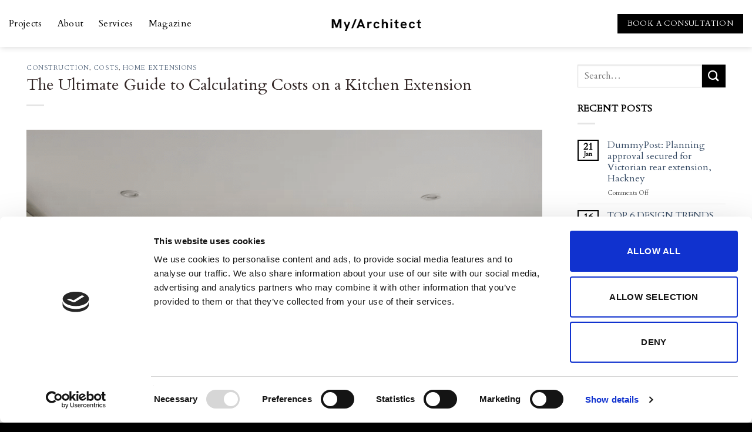

--- FILE ---
content_type: text/html; charset=UTF-8
request_url: https://www.my-architect.io/2023/10/16/the-ultimate-guide-to-calculating-costs-on-a-kitchen-extension/
body_size: 29226
content:
<!DOCTYPE html>
<html lang="en-GB" prefix="og: https://ogp.me/ns#" class="loading-site no-js">
<head>
	<meta charset="UTF-8" />
	<link rel="profile" href="https://gmpg.org/xfn/11" />
	<link rel="pingback" href="https://www.my-architect.io/xmlrpc.php" />

	<script type="text/javascript" data-cookieconsent="ignore">
	window.dataLayer = window.dataLayer || [];

	function gtag() {
		dataLayer.push(arguments);
	}

	gtag("consent", "default", {
		ad_personalization: "denied",
		ad_storage: "denied",
		ad_user_data: "denied",
		analytics_storage: "denied",
		functionality_storage: "denied",
		personalization_storage: "denied",
		security_storage: "granted",
		wait_for_update: 500,
	});
	gtag("set", "ads_data_redaction", true);
	</script>
<script type="text/javascript" data-cookieconsent="ignore">
		(function (w, d, s, l, i) {
		w[l] = w[l] || [];
		w[l].push({'gtm.start': new Date().getTime(), event: 'gtm.js'});
		var f = d.getElementsByTagName(s)[0], j = d.createElement(s), dl = l !== 'dataLayer' ? '&l=' + l : '';
		j.async = true;
		j.src = 'https://www.googletagmanager.com/gtm.js?id=' + i + dl;
		f.parentNode.insertBefore(j, f);
	})(
		window,
		document,
		'script',
		'dataLayer',
		'GTM-K3R5P4C'
	);
</script>
<script type="text/javascript"
		id="Cookiebot"
		src="https://consent.cookiebot.com/uc.js"
		data-implementation="wp"
		data-cbid="4a1197bf-489a-443f-8633-9b1891ecf19b"
						data-culture="EN"
				data-blockingmode="auto"
	></script>
<script>(function(html){html.className = html.className.replace(/\bno-js\b/,'js')})(document.documentElement);</script>
	<style>img:is([sizes="auto" i], [sizes^="auto," i]) { contain-intrinsic-size: 3000px 1500px }</style>
	<meta name="viewport" content="width=device-width, initial-scale=1" />
<!-- Search Engine Optimization by Rank Math PRO - https://rankmath.com/ -->
<title>The Ultimate Guide to Calculating Costs on a Kitchen Extension | My/Architect</title>
<meta name="description" content="Welcome to &quot;The Ultimate Guide to Calculating Costs on a Kitchen Extension,&quot; where we bring homeowners in London a comprehensive roadmap to making informed"/>
<meta name="robots" content="follow, index, max-snippet:-1, max-video-preview:-1, max-image-preview:large"/>
<link rel="canonical" href="https://www.my-architect.io/2023/10/16/the-ultimate-guide-to-calculating-costs-on-a-kitchen-extension/" />
<meta property="og:locale" content="en_GB" />
<meta property="og:type" content="article" />
<meta property="og:title" content="The Ultimate Guide to Calculating Costs on a Kitchen Extension | My/Architect" />
<meta property="og:description" content="Welcome to &quot;The Ultimate Guide to Calculating Costs on a Kitchen Extension,&quot; where we bring homeowners in London a comprehensive roadmap to making informed" />
<meta property="og:url" content="https://www.my-architect.io/2023/10/16/the-ultimate-guide-to-calculating-costs-on-a-kitchen-extension/" />
<meta property="og:site_name" content="My/Architect" />
<meta property="article:publisher" content="https://www.facebook.com/MyarchitectUK" />
<meta property="article:section" content="Construction" />
<meta property="og:updated_time" content="2025-07-03T07:24:54+01:00" />
<meta property="og:image" content="https://www.my-architect.io/wp-content/uploads/2023/10/Cressidia-e1694428365738-960x960-1.png" />
<meta property="og:image:secure_url" content="https://www.my-architect.io/wp-content/uploads/2023/10/Cressidia-e1694428365738-960x960-1.png" />
<meta property="og:image:width" content="960" />
<meta property="og:image:height" content="960" />
<meta property="og:image:alt" content="The Ultimate Guide to Calculating Costs on a Kitchen Extension" />
<meta property="og:image:type" content="image/png" />
<meta property="article:published_time" content="2023-10-16T14:51:58+01:00" />
<meta property="article:modified_time" content="2025-07-03T07:24:54+01:00" />
<meta name="twitter:card" content="summary_large_image" />
<meta name="twitter:title" content="The Ultimate Guide to Calculating Costs on a Kitchen Extension | My/Architect" />
<meta name="twitter:description" content="Welcome to &quot;The Ultimate Guide to Calculating Costs on a Kitchen Extension,&quot; where we bring homeowners in London a comprehensive roadmap to making informed" />
<meta name="twitter:image" content="https://www.my-architect.io/wp-content/uploads/2023/10/Cressidia-e1694428365738-960x960-1.png" />
<meta name="twitter:label1" content="Written by" />
<meta name="twitter:data1" content="Harry" />
<meta name="twitter:label2" content="Time to read" />
<meta name="twitter:data2" content="12 minutes" />
<script type="application/ld+json" class="rank-math-schema-pro">{"@context":"https://schema.org","@graph":[{"@type":"Place","@id":"https://www.my-architect.io/#place","geo":{"@type":"GeoCoordinates","latitude":"51.5493845","longitude":"-0.1197957"},"hasMap":"https://www.google.com/maps/search/?api=1&amp;query=51.5493845,-0.1197957","address":{"@type":"PostalAddress","streetAddress":"Unit 213 Busworks, 39\u201341 North Road","postalCode":"N7 9DP","addressLocality":"London","addressRegion":"London","addressCountry":"GB"}},{"@type":["ProfessionalService","Organization"],"@id":"https://www.my-architect.io/#organization","name":"My-Architect Studio LLP","url":"https://www.my-architect.io","sameAs":["https://www.facebook.com/MyarchitectUK","https://www.instagram.com/myarchitect.io/","https://uk.pinterest.com/my___architect/","https://www.linkedin.com/company/my-architect-studio/","https://www.youtube.com/channel/UCdDj5yjoFnud--uyqzbmlvw"],"email":"team@my-architect.io","address":{"@type":"PostalAddress","streetAddress":"Unit 213 Busworks, 39\u201341 North Road","postalCode":"N7 9DP","addressLocality":"London","addressRegion":"London","addressCountry":"GB"},"logo":{"@type":"ImageObject","@id":"https://www.my-architect.io/#logo","url":"https://www.my-architect.io/wp-content/uploads/2025/10/My-Architect-logo-circle-1.png","contentUrl":"https://www.my-architect.io/wp-content/uploads/2025/10/My-Architect-logo-circle-1.png","caption":"My/Architect","inLanguage":"en-GB","width":"1573","height":"1573"},"openingHours":["Monday,Tuesday,Wednesday,Thursday,Friday 09:00-17:00"],"description":"My/Architect is a London based architectural practice specialising in residential design, planning applications, and project delivery for home renovations, extensions, and refurbishments. The studio provides feasibility studies, concept design, planning support, and technical guidance for homeowners across London, along with a builder matching service and coordinated project management support.","legalName":"My-Architect Studio LLP","location":{"@id":"https://www.my-architect.io/#place"},"image":{"@id":"https://www.my-architect.io/#logo"},"telephone":"+442030388753"},{"@type":"WebSite","@id":"https://www.my-architect.io/#website","url":"https://www.my-architect.io","name":"My/Architect","alternateName":"My Architect","publisher":{"@id":"https://www.my-architect.io/#organization"},"inLanguage":"en-GB"},{"@type":"ImageObject","@id":"https://www.my-architect.io/wp-content/uploads/2023/10/Cressidia-e1694428365738-960x960-1.png","url":"https://www.my-architect.io/wp-content/uploads/2023/10/Cressidia-e1694428365738-960x960-1.png","width":"960","height":"960","inLanguage":"en-GB"},{"@type":"WebPage","@id":"https://www.my-architect.io/2023/10/16/the-ultimate-guide-to-calculating-costs-on-a-kitchen-extension/#webpage","url":"https://www.my-architect.io/2023/10/16/the-ultimate-guide-to-calculating-costs-on-a-kitchen-extension/","name":"The Ultimate Guide to Calculating Costs on a Kitchen Extension | My/Architect","datePublished":"2023-10-16T14:51:58+01:00","dateModified":"2025-07-03T07:24:54+01:00","isPartOf":{"@id":"https://www.my-architect.io/#website"},"primaryImageOfPage":{"@id":"https://www.my-architect.io/wp-content/uploads/2023/10/Cressidia-e1694428365738-960x960-1.png"},"inLanguage":"en-GB"},{"@type":"Person","@id":"https://www.my-architect.io/2023/10/16/the-ultimate-guide-to-calculating-costs-on-a-kitchen-extension/#author","name":"Harry","image":{"@type":"ImageObject","@id":"https://secure.gravatar.com/avatar/216e96301ccabebe48cd1e19168d0c13114532241c43996ce9b4302f12bd5093?s=96&amp;d=mm&amp;r=g","url":"https://secure.gravatar.com/avatar/216e96301ccabebe48cd1e19168d0c13114532241c43996ce9b4302f12bd5093?s=96&amp;d=mm&amp;r=g","caption":"Harry","inLanguage":"en-GB"},"worksFor":{"@id":"https://www.my-architect.io/#organization"}},{"@type":"BlogPosting","headline":"The Ultimate Guide to Calculating Costs on a Kitchen Extension | My/Architect","datePublished":"2023-10-16T14:51:58+01:00","dateModified":"2025-07-03T07:24:54+01:00","articleSection":"Construction, Costs, Home Extensions","author":{"@id":"https://www.my-architect.io/2023/10/16/the-ultimate-guide-to-calculating-costs-on-a-kitchen-extension/#author","name":"Harry"},"publisher":{"@id":"https://www.my-architect.io/#organization"},"description":"Welcome to &quot;The Ultimate Guide to Calculating Costs on a Kitchen Extension,&quot; where we bring homeowners in London a comprehensive roadmap to making informed","name":"The Ultimate Guide to Calculating Costs on a Kitchen Extension | My/Architect","@id":"https://www.my-architect.io/2023/10/16/the-ultimate-guide-to-calculating-costs-on-a-kitchen-extension/#richSnippet","isPartOf":{"@id":"https://www.my-architect.io/2023/10/16/the-ultimate-guide-to-calculating-costs-on-a-kitchen-extension/#webpage"},"image":{"@id":"https://www.my-architect.io/wp-content/uploads/2023/10/Cressidia-e1694428365738-960x960-1.png"},"inLanguage":"en-GB","mainEntityOfPage":{"@id":"https://www.my-architect.io/2023/10/16/the-ultimate-guide-to-calculating-costs-on-a-kitchen-extension/#webpage"}}]}</script>
<!-- /Rank Math WordPress SEO plugin -->

<link rel='dns-prefetch' href='//use.fontawesome.com' />
<link rel='dns-prefetch' href='//fonts.googleapis.com' />
<link rel='dns-prefetch' href='//www.googletagmanager.com' />
<link href='https://fonts.gstatic.com' crossorigin rel='preconnect' />
<link rel='prefetch' href='https://www.my-architect.io/wp-content/themes/flatsome/assets/js/flatsome.js?ver=e1ad26bd5672989785e1' />
<link rel='prefetch' href='https://www.my-architect.io/wp-content/themes/flatsome/assets/js/chunk.slider.js?ver=3.19.12' />
<link rel='prefetch' href='https://www.my-architect.io/wp-content/themes/flatsome/assets/js/chunk.popups.js?ver=3.19.12' />
<link rel='prefetch' href='https://www.my-architect.io/wp-content/themes/flatsome/assets/js/chunk.tooltips.js?ver=3.19.12' />
<link rel="alternate" type="application/rss+xml" title="My/Architect &raquo; Feed" href="https://www.my-architect.io/feed/" />
<style id='font-awesome-svg-styles-default-inline-css' type='text/css'>
.svg-inline--fa {
  display: inline-block;
  height: 1em;
  overflow: visible;
  vertical-align: -.125em;
}
</style>
<link rel='stylesheet' id='font-awesome-svg-styles-css' href='https://www.my-architect.io/wp-content/uploads/font-awesome/v7.1.0/css/svg-with-js.css' type='text/css' media='all' />
<style id='font-awesome-svg-styles-inline-css' type='text/css'>
   .wp-block-font-awesome-icon svg::before,
   .wp-rich-text-font-awesome-icon svg::before {content: unset;}
</style>
<link rel='stylesheet' id='contact-form-7-css' href='https://www.my-architect.io/wp-content/plugins/contact-form-7/includes/css/styles.css?ver=6.1.4' type='text/css' media='all' />
<link rel='stylesheet' id='flatsome-ninjaforms-css' href='https://www.my-architect.io/wp-content/themes/flatsome/inc/integrations/ninjaforms/ninjaforms.css?ver=3.19.12' type='text/css' media='all' />
<link rel='stylesheet' id='font-awesome-official-css' href='https://use.fontawesome.com/releases/v7.1.0/css/all.css' type='text/css' media='all' integrity="sha384-YgSbYtJcfPnMV/aJ0UdQk84ctht/ckX0MrfQwxOhw43RMBw2WSaDSMVh4gQwLdE4" crossorigin="anonymous" />
<link rel='stylesheet' id='flatsome-main-css' href='https://www.my-architect.io/wp-content/themes/flatsome/assets/css/flatsome.css?ver=3.19.12' type='text/css' media='all' />
<style id='flatsome-main-inline-css' type='text/css'>
@font-face {
				font-family: "fl-icons";
				font-display: block;
				src: url(https://www.my-architect.io/wp-content/themes/flatsome/assets/css/icons/fl-icons.eot?v=3.19.12);
				src:
					url(https://www.my-architect.io/wp-content/themes/flatsome/assets/css/icons/fl-icons.eot#iefix?v=3.19.12) format("embedded-opentype"),
					url(https://www.my-architect.io/wp-content/themes/flatsome/assets/css/icons/fl-icons.woff2?v=3.19.12) format("woff2"),
					url(https://www.my-architect.io/wp-content/themes/flatsome/assets/css/icons/fl-icons.ttf?v=3.19.12) format("truetype"),
					url(https://www.my-architect.io/wp-content/themes/flatsome/assets/css/icons/fl-icons.woff?v=3.19.12) format("woff"),
					url(https://www.my-architect.io/wp-content/themes/flatsome/assets/css/icons/fl-icons.svg?v=3.19.12#fl-icons) format("svg");
			}
</style>
<link rel='stylesheet' id='flatsome-style-css' href='https://www.my-architect.io/wp-content/themes/flatsome/style.css?ver=3.19.12' type='text/css' media='all' />
<link rel='stylesheet' id='flatsome-googlefonts-css' href='//fonts.googleapis.com/css?family=Cardo%3Aregular%2Cregular%2Cregular%2Cregular%7CPoppins%3Aregular%2Cregular&#038;display=swap&#038;ver=3.9' type='text/css' media='all' />
<link rel='stylesheet' id='font-awesome-official-v4shim-css' href='https://use.fontawesome.com/releases/v7.1.0/css/v4-shims.css' type='text/css' media='all' integrity="sha384-x7gY7KtJtebXMA+u0+29uPlUOz4p7j98RqgzQi1GfRXoi2lLDwinWvWfqWmlDB/i" crossorigin="anonymous" />
<script type="text/javascript" src="https://www.my-architect.io/wp-includes/js/jquery/jquery.min.js?ver=3.7.1" id="jquery-core-js"></script>
<link rel="https://api.w.org/" href="https://www.my-architect.io/wp-json/" /><link rel="alternate" title="JSON" type="application/json" href="https://www.my-architect.io/wp-json/wp/v2/posts/4332" /><link rel="EditURI" type="application/rsd+xml" title="RSD" href="https://www.my-architect.io/xmlrpc.php?rsd" />
<link rel="alternate" title="oEmbed (JSON)" type="application/json+oembed" href="https://www.my-architect.io/wp-json/oembed/1.0/embed?url=https%3A%2F%2Fwww.my-architect.io%2F2023%2F10%2F16%2Fthe-ultimate-guide-to-calculating-costs-on-a-kitchen-extension%2F" />
<link rel="alternate" title="oEmbed (XML)" type="text/xml+oembed" href="https://www.my-architect.io/wp-json/oembed/1.0/embed?url=https%3A%2F%2Fwww.my-architect.io%2F2023%2F10%2F16%2Fthe-ultimate-guide-to-calculating-costs-on-a-kitchen-extension%2F&#038;format=xml" />
<meta name="generator" content="Site Kit by Google 1.170.0" /><style>.wpupg-grid { transition: height 0.8s; }</style><link rel="icon" href="https://www.my-architect.io/wp-content/uploads/2025/06/favicon-150x150.jpg" sizes="32x32" />
<link rel="icon" href="https://www.my-architect.io/wp-content/uploads/2025/06/favicon.jpg" sizes="192x192" />
<link rel="apple-touch-icon" href="https://www.my-architect.io/wp-content/uploads/2025/06/favicon.jpg" />
<meta name="msapplication-TileImage" content="https://www.my-architect.io/wp-content/uploads/2025/06/favicon.jpg" />
<style id="custom-css" type="text/css">:root {--primary-color: #000000;--fs-color-primary: #000000;--fs-color-secondary: #000000;--fs-color-success: #7a9c59;--fs-color-alert: #b20000;--fs-experimental-link-color: #334862;--fs-experimental-link-color-hover: #111;}.tooltipster-base {--tooltip-color: #fff;--tooltip-bg-color: #000;}.off-canvas-right .mfp-content, .off-canvas-left .mfp-content {--drawer-width: 300px;}.container-width, .full-width .ubermenu-nav, .container, .row{max-width: 1220px}.row.row-collapse{max-width: 1190px}.row.row-small{max-width: 1212.5px}.row.row-large{max-width: 1250px}.header-main{height: 80px}#logo img{max-height: 80px}#logo{width:176px;}.header-bottom{min-height: 10px}.header-top{min-height: 30px}.transparent .header-main{height: 30px}.transparent #logo img{max-height: 30px}.has-transparent + .page-title:first-of-type,.has-transparent + #main > .page-title,.has-transparent + #main > div > .page-title,.has-transparent + #main .page-header-wrapper:first-of-type .page-title{padding-top: 30px;}.header.show-on-scroll,.stuck .header-main{height:70px!important}.stuck #logo img{max-height: 70px!important}.header-bg-color {background-color: #ffffff}.header-bottom {background-color: #f1f1f1}.header-main .nav > li > a{line-height: 16px }@media (max-width: 549px) {.header-main{height: 70px}#logo img{max-height: 70px}}body{color: #000000}h1,h2,h3,h4,h5,h6,.heading-font{color: #342827;}body{font-size: 100%;}@media screen and (max-width: 549px){body{font-size: 100%;}}body{font-family: Cardo, sans-serif;}body {font-weight: 400;font-style: normal;}.nav > li > a {font-family: Cardo, sans-serif;}.mobile-sidebar-levels-2 .nav > li > ul > li > a {font-family: Cardo, sans-serif;}.nav > li > a,.mobile-sidebar-levels-2 .nav > li > ul > li > a {font-weight: 400;font-style: normal;}h1,h2,h3,h4,h5,h6,.heading-font, .off-canvas-center .nav-sidebar.nav-vertical > li > a{font-family: Cardo, sans-serif;}h1,h2,h3,h4,h5,h6,.heading-font,.banner h1,.banner h2 {font-weight: 400;font-style: normal;}.alt-font{font-family: Poppins, sans-serif;}.alt-font {font-weight: 400!important;font-style: normal!important;}.nav > li > a, .links > li > a{text-transform: none;}.header:not(.transparent) .header-nav-main.nav > li > a {color: #000000;}.absolute-footer, html{background-color: #000000}.nav-vertical-fly-out > li + li {border-top-width: 1px; border-top-style: solid;}.label-new.menu-item > a:after{content:"New";}.label-hot.menu-item > a:after{content:"Hot";}.label-sale.menu-item > a:after{content:"Sale";}.label-popular.menu-item > a:after{content:"Popular";}</style>		<style type="text/css" id="wp-custom-css">
			a.button.primary {
    font-weight: 400 !important;
}
.nf-form-fields-required, .nf-field-label {
    display: none !important;
}

.contact-frm .nf-form-content input[type=submit] {
    height: auto !important;
    padding: 5px 15px !important;
    font-weight: 400 !important;
    border-radius: 99px !important;
	background-color:#000;
}
form.wpcf7-form.init .row-small>.col {
    margin-bottom: 0;
    padding-bottom:0px;
}
.contact-frm .nf-form-content input:not([type=submit]),

.contact-frm .nf-form-content textarea {
    background: unset !important;
    border: none !important;
    border-bottom: 1px solid #474747 !important;
  
}

 .nf-form-content input[type=submit] {
    height:auto !important;
   font-weight:400 !important;
   padding:5px 15px !important;

}

.grecaptcha-badge { 
    visibility: hidden !important;
}

.pricebox-list ul{
	list-style:none;
}
.pricebox-list ul li{
	margin-left:0px;
}



/* Main quote text styled like an H2, no italics */
blockquote.ma-quote p.ma-quote-text {
  font-size: 1.6rem !important;        /* match your H2 size */
  line-height: 1.4 !important;
  font-weight: 400 !important;
  font-style: normal !important;     /* ensure no italics */
  margin: 0 0 30px 0 !important;
}

/* Author line, also not italic */
blockquote.ma-quote p.ma-quote-author {
  font-size: 1.2rem !important;
  line-height: 1.4 !important;
  font-weight: 500 !important;
  font-style: normal !important;
  margin: 0 !important;
}

/* Reset blockquote container */
blockquote.ma-quote {
  border: none !important;
  padding: 0 !important;
  margin: 40px 0 !important;
  background: none !important;
  font-style: normal !important; 
}

/* H2 styled like a paragraph but uppercase */
.h2-paragraph {
  font-size: 1rem !important;
  line-height: 1.5 !important;
  font-weight: 400 !important;
  text-transform: uppercase !important;
  letter-spacing: 0.04em !important;
  margin: 1.2em 0 0.6em 0 !important;
  color: #000 !important;
}

/* H4 styled like a small paragraph but uppercase */
.h4-paragraph {
  font-size: 1rem !important;
  line-height: 1.5 !important;
  font-weight: 400 !important;
  text-transform: none !important;
  letter-spacing: 0.04em !important;
  margin: 1.2em 0 0.6em 0 !important;
  color: #555555 !important;
}



/* Hidden H1 titles */
.visually-hidden {
  position: absolute !important;
  left: -9999px !important;
  top: 0 !important;
  height: 1px !important;
  width: 1px !important;
  overflow: hidden !important;
  opacity: 0 !important;
  pointer-events: none !important;
}



/* Inline horizontal nav for Services page */

.quicknav {
  display: flex;
  justify-content: center;
  flex-wrap: wrap;
  gap: 60px;
  padding: 8px 12px;
}

.quicknav a {
  color: #111;
  text-decoration: none;
}

.quicknav a:hover {
  text-decoration: underline;
}

/* Quicknav mobile formatting */
@media (max-width: 640px) {

  .quicknav-wrap {
    padding: 0;
  }

  .quicknav {
    display: flex;
    flex-wrap: nowrap;
    justify-content: center;       /* centre the row */
    overflow-x: auto;
    -webkit-overflow-scrolling: touch;
    white-space: nowrap;
    gap: 32px;                     /* more breathing room */
    padding: 12px 16px;
  }

  .quicknav a {
    flex: 0 0 auto;
    font-size: 15px;               /* slightly larger */
    text-align: center;            /* centre each label */
    line-height: 1.4;
    padding: 0;
  }

  /* hide scrollbar */
  .quicknav::-webkit-scrollbar {
    display: none;
  }
  .quicknav {
    scrollbar-width: none;
    -ms-overflow-style: none;
  }
}






#extensions,
#renovations,
#lofts,
#basements,
#delivery {
  scroll-margin-top: 90px; /* adjust until it looks right */
}

.jump-anchor {
  position: relative;
}
/* offset for jump anchors */
.jump-anchor a {
  position: absolute;
  left: 0px;
  top: -130px;
  font-size: 0;
}

@media screen and (min-width: 896px) {
  .jump-anchor a {
    position: absolute;
    left: 0px;
    top: -140px;
  }
}		</style>
		</head>

<body data-rsssl=1 class="wp-singular post-template-default single single-post postid-4332 single-format-standard wp-theme-flatsome header-shadow lightbox nav-dropdown-has-arrow nav-dropdown-has-shadow nav-dropdown-has-border">


<a class="skip-link screen-reader-text" href="#main">Skip to content</a>

<div id="wrapper">

	
	<header id="header" class="header header-full-width has-sticky sticky-jump">
		<div class="header-wrapper">
			<div id="masthead" class="header-main show-logo-center">
      <div class="header-inner flex-row container logo-center medium-logo-center" role="navigation">

          <!-- Logo -->
          <div id="logo" class="flex-col logo">
            
<!-- Header logo -->
<a href="https://www.my-architect.io/" title="My/Architect" rel="home">
		<img width="1020" height="221" src="https://www.my-architect.io/wp-content/uploads/2025/05/Logo-redesign-232492-1024x222.png" class="header_logo header-logo" alt="My/Architect"/><img  width="1020" height="221" src="https://www.my-architect.io/wp-content/uploads/2025/05/Logo-redesign-232492-1024x222.png" class="header-logo-dark" alt="My/Architect"/></a>
          </div>

          <!-- Mobile Left Elements -->
          <div class="flex-col show-for-medium flex-left">
            <ul class="mobile-nav nav nav-left ">
                          </ul>
          </div>

          <!-- Left Elements -->
          <div class="flex-col hide-for-medium flex-left
            ">
            <ul class="header-nav header-nav-main nav nav-left  nav-size-large nav-spacing-xlarge nav-uppercase" >
              <li id="menu-item-257" class="menu-item menu-item-type-custom menu-item-object-custom menu-item-257 menu-item-design-default"><a href="/projects/" class="nav-top-link">Projects</a></li>
<li id="menu-item-7345" class="menu-item menu-item-type-post_type menu-item-object-page menu-item-7345 menu-item-design-default"><a href="https://www.my-architect.io/about/" class="nav-top-link">About</a></li>
<li id="menu-item-7346" class="menu-item menu-item-type-post_type menu-item-object-page menu-item-7346 menu-item-design-default"><a href="https://www.my-architect.io/services/" class="nav-top-link">Services</a></li>
<li id="menu-item-6655" class="menu-item menu-item-type-post_type menu-item-object-page current_page_parent menu-item-6655 menu-item-design-default"><a href="https://www.my-architect.io/magazine/" class="nav-top-link">Magazine</a></li>
            </ul>
          </div>

          <!-- Right Elements -->
          <div class="flex-col hide-for-medium flex-right">
            <ul class="header-nav header-nav-main nav nav-right  nav-size-large nav-spacing-xlarge nav-uppercase">
              <li class="html header-button-1">
	<div class="header-button">
		<a href="/talk-to-us/" class="button primary"  >
		<span>Book a Consultation</span>
	</a>
	</div>
</li>
            </ul>
          </div>

          <!-- Mobile Right Elements -->
          <div class="flex-col show-for-medium flex-right">
            <ul class="mobile-nav nav nav-right ">
              <li class="nav-icon has-icon">
  		<a href="#" data-open="#main-menu" data-pos="center" data-bg="main-menu-overlay" data-color="" class="is-small" aria-label="Menu" aria-controls="main-menu" aria-expanded="false">

		  <i class="icon-menu" ></i>
		  		</a>
	</li>
            </ul>
          </div>

      </div>

      </div>

<div class="header-bg-container fill"><div class="header-bg-image fill"></div><div class="header-bg-color fill"></div></div>		</div>
	</header>

	
	<main id="main" class="">

<div id="content" class="blog-wrapper blog-single page-wrapper">
	

<div class="row row-large ">

	<div class="large-9 col">
		


<article id="post-4332" class="post-4332 post type-post status-publish format-standard has-post-thumbnail hentry category-construction category-costs category-extensions">
	<div class="article-inner ">
		<header class="entry-header">
	<div class="entry-header-text entry-header-text-top text-left">
		<h6 class="entry-category is-xsmall"><a href="https://www.my-architect.io/category/construction/" rel="category tag">Construction</a>, <a href="https://www.my-architect.io/category/costs/" rel="category tag">Costs</a>, <a href="https://www.my-architect.io/category/extensions/" rel="category tag">Home Extensions</a></h6><h1 class="entry-title">The Ultimate Guide to Calculating Costs on a Kitchen Extension</h1><div class="entry-divider is-divider small"></div>
	</div>
						<div class="entry-image relative">
				<a href="https://www.my-architect.io/2023/10/16/the-ultimate-guide-to-calculating-costs-on-a-kitchen-extension/">
    <img width="960" height="960" src="https://www.my-architect.io/wp-content/uploads/2023/10/Cressidia-e1694428365738-960x960-1.png" class="attachment-large size-large wp-post-image" alt="" decoding="async" fetchpriority="high" srcset="https://www.my-architect.io/wp-content/uploads/2023/10/Cressidia-e1694428365738-960x960-1.png 960w, https://www.my-architect.io/wp-content/uploads/2023/10/Cressidia-e1694428365738-960x960-1-300x300.png 300w, https://www.my-architect.io/wp-content/uploads/2023/10/Cressidia-e1694428365738-960x960-1-150x150.png 150w, https://www.my-architect.io/wp-content/uploads/2023/10/Cressidia-e1694428365738-960x960-1-768x768.png 768w" sizes="(max-width: 960px) 100vw, 960px" /></a>
							</div>
			</header>
		<div class="entry-content single-page">

	
<h5 class="wp-block-heading"><strong>Introduction</strong></h5>



<p class="has-medium-font-size">Welcome to &#8220;The Ultimate Guide to Calculating Costs on a Kitchen Extension,&#8221; where we bring homeowners in London a comprehensive roadmap to making informed decisions about their home improvement projects. I&#8217;m Harry Molyneux, the Director of My-architect, an architectural startup in London, and I&#8217;m thrilled to be your guide on this journey.</p>



<p class="has-medium-font-size">If you&#8217;re a homeowner contemplating a kitchen extension, you&#8217;re about to embark on an exciting adventure that promises to enhance your living space and potentially increase the value of your property. However, to ensure your project unfolds smoothly and within budget, it&#8217;s essential to master the art of cost calculation and financial planning.</p>



<p class="has-medium-font-size">In this article, we&#8217;ll provide you with valuable insights, tips, and strategies to navigate the intricacies of budgeting for your kitchen extension project. We&#8217;ll delve deep into various aspects, including the costs of materials, labor, permits, and unforeseen contingencies.</p>



<p class="has-medium-font-size">Throughout our guide, we&#8217;ll draw upon the expertise shared in articles such as &#8220;<a href="https://my-architect.io/2023/09/11/mastering-budget-management-in-extensions/"><strong>Mastering Budget Management in Extensions</strong></a>&#8221; and &#8220;<a href="https://my-architect.io/2023/09/19/the-financial-blueprint-of-successful-extensions/"><strong>The Financial Blueprint of Successful Extensions</strong></a>,&#8221; offering you a well-rounded perspective on the financial aspects of your project.</p>



<h5 class="wp-block-heading"><strong>The True Value of Kitchen Extensions</strong></h5>



<p class="has-medium-font-size">Homeowners embark on kitchen extensions for a variety of reasons. Some are looking at a short-term investment, looking to eek out every penny from the project, whilst others see the property as their forever home and are happy to invest more in the details. Most people sit somewhere between these two ends of the investment spectrum.</p>



<p class="has-medium-font-size">So, before embarking on your journey take time to think through what you want to get out of the investment. It&#8217;s easy to become immersed in the figures, focusing solely on the costs and potential return on investment &#8211; nobody wants a project to run over budget and at least break even on their investment.&nbsp; However, it&#8217;s essential to recognise that the value of a kitchen extension extends far beyond the financial aspect.</p>



<p class="has-medium-font-size">A kitchen extension can revolutionise your daily life. It creates a versatile, spacious, and inviting hub where family and friends gather, where culinary creativity flourishes, and where cherished memories are made. It&#8217;s a place where you can enjoy the morning sunshine with your coffee or host delightful dinner parties under the warm glow of pendant lights.</p>



<p class="has-medium-font-size">Moreover, a thoughtfully designed kitchen extension has the potential to significantly boost the value of your property. It can make your home more appealing to potential buyers, increase its market value, and even set your property apart in a competitive real estate market. For a deeper dive into this topic, be sure to reference our article, &#8220;<a href="https://my-architect.io/2023/09/11/beyond-numbers-the-true-value-of-kitchen-extensions/"><strong>Beyond Numbers: The True Value of Kitchen Extensions.</strong></a>&#8220;</p>



<h5 class="wp-block-heading"><strong>Initial Planning</strong></h5>



<p class="has-medium-font-size">Before diving headfirst into a home extension project, effective initial planning is paramount. By understanding the costs associated with similar projects, seeking professional advice, and creating a realistic budget forecast, you can embark on your home improvement journey with clarity and confidence.</p>



<h6 class="wp-block-heading"><strong>1. Analysing similar projects in the area:</strong></h6>



<ul class="has-medium-font-size wp-block-list"><li><strong>Research Local Extensions:</strong> Begin by looking into houses in your neighborhood or nearby areas that have recently undergone extensions similar to what you&#8217;re considering. This can provide a ballpark figure of potential costs.</li><li><strong>Visit Local Authority Websites:</strong> Many local authorities offer data on approved building permits, which can be a resource for understanding the scope and costs of local projects.</li><li><strong>Speak to Neighbors:</strong> If comfortable, ask neighbors about their experiences, especially regarding unforeseen costs or challenges they encountered.</li></ul>



<h6 class="wp-block-heading"><strong>2. Speaking with a professional:</strong></h6>



<ul class="has-medium-font-size wp-block-list"><li><strong>Consult an Architect or Designer:</strong> These professionals can provide insights into what&#8217;s feasible for your home, ensuring your vision aligns with structural and zoning constraints.</li><li><strong>Hire a Quantity Surveyor:</strong> A quantity surveyor specializes in construction cost estimation. They can break down the costs of materials, labor, and other expenses to give you a detailed budget.</li><li><strong>Attend Home Shows or Workshops:</strong> These events often feature experts who can provide advice and might even give free initial consultations.</li></ul>



<h6 class="wp-block-heading"><strong>3. How to make a budget forecast:</strong></h6>



<ul class="has-medium-font-size wp-block-list"><li><strong>List All Expected Costs:</strong> Start by listing all potential expenses such as materials, labor, permits, and professional fees. Don&#8217;t forget to factor in costs like utility adjustments or temporary accommodations if needed.</li><li><strong>Add a Contingency:</strong> Always add a contingency of at least 10-20% to cover unforeseen costs. It’s better to overestimate and be pleasantly surprised than to find yourself short.</li><li><strong>Regularly Update Your Forecast:</strong> As the project progresses, you&#8217;ll get a clearer picture of the actual costs. Regularly revisit and adjust your budget forecast to ensure you remain on track.</li></ul>



<h5 class="wp-block-heading"><strong>Breaking Down the Major Costs</strong></h5>



<p class="has-medium-font-size">When embarking on a kitchen extension in the heart of London, understanding the primary cost components is essential to avoid any unpleasant financial surprises. A summary of the important expenses are as follows:</p>



<p><strong>Construction and Labour:</strong></p>



<p class="has-medium-font-size">One of the most significant costs you&#8217;ll face when extending your kitchen relates to construction and labour. Labour costs can vary widely, and much of this discrepancy is rooted in the difference between employing skilled and unskilled workers.</p>



<ul class="has-medium-font-size wp-block-list"><li><strong>Skilled vs. Unskilled Workers:</strong><ul><li><em>Skilled Workers:</em> These are individuals trained in specific trades, such as plumbers, electricians, and joiners. Their expertise often warrants a higher hourly rate, but the proficiency and quality they bring to the job can save money in the long run by minimising errors and ensuring the work is done right the first time.</li><li><em>Unskilled Workers:</em> Although the term &#8220;unskilled&#8221; might sound derogatory, these workers play a vital role in the construction process. They assist with basic tasks and don&#8217;t require specialised training. As a result, their hourly rates are usually lower.</li></ul></li></ul>



<p class="has-medium-font-size">Generally one of the main reasons some builders are able to charge cheaper rates is they use unskilled labour for services which require skilled labour. If you have a project that&#8217;s close to being finished and you&#8217;re already discovering problems, there&#8217;s a good chance the contractor has used unskilled labour for the entirety of the project.</p>



<p class="has-medium-font-size">That being said, as a general rule for calculating the build costs for a home extension we work on the following per m2 calculations:</p>



<p class="has-medium-font-size">Extension costs: £2500-£4000. Refurb costs: £750-£1500. These prices exclude VAT and big ticket items like kitchens, bathrooms, external doors and windows, floor finishes and radiators.</p>



<p class="has-medium-font-size">For a deeper dive into these costs, consult the articles:<a href="https://my-architect.io/2023/09/19/decoding-labour-costs-how-to-budget-efficiently/"> <strong><em>Decoding Labour Costs: How to Budget Efficiently</em></strong></a><strong> </strong>and<a href="https://my-architect.io/2023/10/04/understanding-labour-costs-skilled-vs-unskilled-workers/"> <strong><em>Understanding Labour Costs: Skilled vs. Unskilled Workers</em></strong></a><strong>.</strong></p>



<p><strong>Materials and Finishes:</strong></p>



<p class="has-medium-font-size">Materials can constitute a substantial portion of your budget. When choosing them, it&#8217;s pivotal to consider not just the initial price but also the longevity and aesthetic appeal.</p>



<ul class="has-medium-font-size wp-block-list"><li><strong>Choosing Quality Over Quantity:</strong><ul><li>Investing in premium materials may seem daunting initially due to the higher upfront cost. However, in the long run, they often prove more cost-effective. Quality finishes can withstand wear and tear, require less maintenance, and can elevate the overall value and appeal of your home.</li><li>This of course depends on the final purpose of the property. If it&#8217;s your forever home, spending more on appliances and finishes is perhaps a more worthwhile investment. But if you&#8217;re looking to rent or sell, saving on materials and finishes will clearly affect your bottom line.</li><li>Finally it&#8217;s important to remember that you don&#8217;t have to splurge money all over the place. It&#8217;s often best practice to choose two or three of your favourite areas &#8211; like the kitchen, family bathroom and living room, where you want to spend most of your money on making those spaces look and feel wonderful, then save money money decorating the rest of the house with a basic finish.</li></ul></li></ul>



<p class="has-medium-font-size">For a comprehensive perspective on investing in high-quality materials, refer to:<a href="https://my-architect.io/2023/09/14/the-importance-of-quality-over-quantity-investing-in-premium-home-finishes/"><strong> </strong><strong><em>The Importance of Quality Over Quantity: Investing in Premium Home Finishes</em></strong><strong>.</strong></a></p>



<p class="has-medium-font-size"><strong>Kitchen Fittings and Appliances:</strong></p>



<p class="has-medium-font-size">The heart of your kitchen lies in its fittings and appliances. These elements dictate the functionality, appearance, and energy efficiency of your space.</p>



<ul class="has-medium-font-size wp-block-list"><li><strong>Investing Smartly:</strong><ul><li>It&#8217;s tempting to opt for the latest and most luxurious appliances. However, it&#8217;s vital to assess what you genuinely need and what aligns with your budget. Sometimes, mid-range appliances offer comparable performance to their high-end counterparts at a fraction of the cost.</li></ul></li><li><strong>Trends and Costs:</strong><ul><li>Kitchen design trends evolve, but not all are fleeting. Some modern fittings, like touchless faucets or induction cooktops, offer both style and enhanced functionality.</li><li>Stay informed about the latest trends and their associated costs. While some trends are worth the investment, others might be more about aesthetics than functionality.</li></ul></li></ul>



<p>For insights on smart investments in kitchen fittings and the latest trends, look into the articles:<a href="https://my-architect.io/2023/09/11/investing-smartly-in-kitchen-fittings-and-appliances/"> <strong><em>Investing Smartly in Kitchen Fittings and Appliances</em></strong></a><strong>.</strong></p>



<h5 class="wp-block-heading"><strong>Contingencies: Preparing for the Unpredictable</strong></h5>



<p class="has-medium-font-size">While meticulous planning is crucial when undertaking a kitchen extension, it&#8217;s equally vital to prepare for unforeseen events. The world of construction and home improvements is riddled with unpredictable scenarios, and building contingencies into your budget is paramount to ensure a smooth project progression.</p>



<p class="has-medium-font-size"><strong>Why Contingencies Matter:</strong></p>



<p class="has-medium-font-size">Contingencies are, essentially, a financial safety net. By setting aside a portion of your budget—typically 10% to 20%—you&#8217;re equipping yourself to handle unexpected expenses without straining your funds.</p>



<ul class="has-medium-font-size wp-block-list"><li><strong>Benefits of Planning for Contingencies:</strong><ul><li><em>Flexibility:</em> Sudden changes or unexpected requirements can be accommodated without compromising the project or resorting to last-minute loans.</li><li><em>Peace of Mind:</em> Knowing there&#8217;s a financial buffer can alleviate stress and allow you to make more informed decisions should complications arise.</li><li><em>Project Continuity:</em> With a contingency in place, unplanned events won’t halt the project, ensuring smoother execution and timely completion.</li></ul></li></ul>



<p class="has-medium-font-size"><strong>Navigating Unexpected Challenges:</strong></p>



<p class="has-medium-font-size">Every renovation project, no matter how well-planned, can encounter unexpected challenges. This might range from structural issues uncovered during construction to sudden price hikes in materials or even changes in planning permissions.</p>



<ul class="has-medium-font-size wp-block-list"><li><strong>Strategies for Overcoming Challenges:</strong><ul><li><em>Stay Informed:</em> Regularly communicate with your contractors and architects.</li><li><em>Be Adaptable:</em> Flexibility can mean the difference between a minor setback and a major hindrance.</li><li><em>Seek Expertise:</em> When in doubt, consult the experts. They&#8217;ll provide guidance based on experience and industry knowledge.</li></ul></li></ul>



<p class="has-medium-font-size">My-architect&#8217;s fool-proof pre-construction plan to ensure your project avoids as many nasty surprises as possible:</p>



<ul class="has-medium-font-size wp-block-list"><li>The stage during which most issues are revealed is the demolition. This is when all of the opening up work takes place, and when the vast majority of costly problems become apparent.</li><li>We always advise our Clients to take time between choosing a contractor and formally starting demolitions to have a period of opening-up works to check for any nasty surprises. This includes but is not limited to:<ul><li>CCTV drainage survey to understand any manholes connect to public sewers</li><li>Opening up of areas where load baring walls are being removed to check if the structural engineers drawings need changing</li><li>Double check all on-site dimensions</li><li>Check any planning conditions with the design team</li></ul></li></ul>



<p class="has-medium-font-size">For a more in-depth exploration of the significance of contingencies and strategies to navigate unexpected events, refer to the articles:<a href="https://my-architect.io/2023/09/12/the-unpredictable-nature-of-building-why-contingencies-matter/"> <strong><em>The Unpredictable Nature of Building: Why Contingencies Matter</em></strong></a><strong> </strong>and<a href="https://my-architect.io/2023/09/21/navigating-the-unexpected-challenges-in-home-extensions/"> <strong><em>Navigating the Unexpected: Challenges in Home Extensions</em></strong></a><strong>.</strong></p>



<h5 class="wp-block-heading"><strong>Timing and Project Management</strong></h5>



<p class="has-medium-font-size">Effective project management is at the heart of every successful kitchen extension. The decision of who manages your project will invariably influence its timeline, budget, and quality. By aligning project management with apt timing, you pave the way for an extension that not only meets but possibly exceeds your expectations.</p>



<p class="has-medium-font-size"><strong>Choosing Who to Manage Your Project:</strong></p>



<p class="has-medium-font-size">The individual or team steering the helm of your project can drastically alter its trajectory. Let&#8217;s explore the key players you might consider:</p>



<ul class="has-medium-font-size wp-block-list"><li><strong>Architect:</strong><ul><li><em>Role:</em> An architect transforms your vision into a tangible design and often oversees the structural and aesthetic aspects of the project.</li><li><em>Advantages:</em> Comprehensive understanding of design, aesthetics, and structure. They ensure that the extension seamlessly integrates with the existing structure.</li><li><em>Considerations:</em> While highly skilled in design, they might not have the intricate day-to-day management skills a dedicated project manager possesses.</li></ul></li><li><strong>Project Manager:</strong><ul><li><em>Role:</em> Orchestrates every facet of the project, from sourcing materials to coordinating labour schedules.</li><li><em>Advantages:</em> Detailed organisational skills, adept at budgeting, and skilled in navigating unforeseen challenges.</li><li><em>Considerations:</em> They might not be deeply involved in the design aspect unless paired with an architect.</li></ul></li><li><strong>Builder:</strong><ul><li><em>Role:</em> Primarily responsible for the construction process.</li><li><em>Advantages:</em> Hands-on experience with construction challenges, often has a network of trusted tradespeople.</li><li><em>Considerations:</em> Their expertise is mainly focused on construction, so you may need additional guidance on design or overall project orchestration.</li></ul></li><li><strong>You, the Homeowner:</strong><ul><li><em>Role:</em> Taking the reins of the project yourself.</li><li><em>Advantages:</em> Maximum control and potential cost savings.</li><li><em>Considerations:</em> Requires time, effort, and a steep learning curve. Potential for oversights without professional expertise.</li></ul></li></ul>



<p class="has-medium-font-size"><strong>What Should I Expect to Spend on Project Management</strong></p>



<ul class="has-medium-font-size wp-block-list"><li>Typically, project management costs range from 10% to 15% of the overall project budget.</li><li>Factors influencing these costs include the project&#8217;s complexity, the chosen manager&#8217;s experience, and the geographical location (London, for instance, might incur higher fees).</li></ul>



<p class="has-medium-font-size">For a detailed breakdown, consult<a href="https://my-architect.io/2023/09/19/the-financial-blueprint-of-successful-extensions/"> <strong><em>The Financial Blueprint of Successful Extensions</em></strong><strong>.</strong></a></p>



<p class="has-medium-font-size"><strong>What Services are Covered by Project Management?</strong></p>



<ul class="has-medium-font-size wp-block-list"><li><em>Planning &amp; Design Oversight:</em> Ensuring the project aligns with the initial design and making necessary adjustments.</li><li><em>Budget Management:</em> Tracking expenses, negotiating with suppliers, and ensuring the project stays within financial bounds.</li><li><em>Scheduling:</em> Coordinating tasks, tradespeople, and ensuring timely completion.</li><li><em>Quality Control:</em> Overseeing the quality of work, materials, and ensuring compliance with standards.</li><li><em>Risk Management:</em> Identifying potential challenges and formulating strategies to mitigate them.</li></ul>



<p class="has-medium-font-size"><strong>The Advantages of a Well-Timed Project:</strong></p>



<ul class="has-medium-font-size wp-block-list"><li><strong>Cost-Efficiency:</strong> Aligning tasks and purchases to take advantage of discounts, sales, and off-peak periods can lead to savings.</li><li><strong>Quality Assurance:</strong> A well-spaced project ensures no step is rushed, leading to superior workmanship.</li><li><strong>Reduced Stress:</strong> Predictable timelines and clear milestones reduce uncertainties and homeowner anxiety.</li><li><strong>Enhanced Flexibility:</strong> A well-orchestrated timeline leaves room for necessary adjustments without major disruptions.</li></ul>



<p class="has-medium-font-size">In the grand scheme of your kitchen extension, the intertwining of expert project management with impeccable timing is crucial. By making an informed decision on who oversees your project and ensuring each phase is well-timed, you&#8217;re setting the foundation for a renovation that&#8217;s streamlined, cost-effective, and of the highest quality.</p>



<p class="has-medium-font-size">Navigating the intricate journey of a kitchen extension is no small feat. At the heart of every successful project lies meticulous research, detailed planning, and a keen understanding of costs. The dedication to these pillars ensures that homeowners are well-equipped to make informed decisions at every turn.</p>



<p class="has-medium-font-size">It&#8217;s essential to recognise that a kitchen extension is not merely a financial endeavour but also an emotional one. This space, once transformed, will bear witness to countless memories, family gatherings, and moments of joy. It&#8217;s a tangible reflection of your aspirations, tastes, and the life you envisage within those walls. Thus, while it&#8217;s crucial to be prudent with budgets and costs, it&#8217;s equally vital to invest heart and soul.</p>



<p class="has-medium-font-size">For homeowners in London and beyond, a kitchen extension is more than just added square footage; it&#8217;s an expansion of one&#8217;s lifestyle, a melding of dreams with reality. So, as you embark on this transformative journey, let your vision be guided by both the head and the heart, ensuring that the end result is a harmonious blend of practicality, aesthetics, and sentiment.</p>



<p class="has-medium-font-size">In essence, invest wisely, plan diligently, and remember that the true value of a kitchen extension transcends the tangible; it&#8217;s an investment in your future and the backdrop to your life&#8217;s cherished moments.</p>

	
	<div class="blog-share text-center"><div class="is-divider medium"></div><div class="social-icons share-icons share-row relative" ><a href="whatsapp://send?text=The%20Ultimate%20Guide%20to%20Calculating%20Costs%20on%20a%20Kitchen%20Extension - https://www.my-architect.io/2023/10/16/the-ultimate-guide-to-calculating-costs-on-a-kitchen-extension/" data-action="share/whatsapp/share" class="icon button circle is-outline tooltip whatsapp show-for-medium" title="Share on WhatsApp" aria-label="Share on WhatsApp" ><i class="icon-whatsapp" ></i></a><a href="https://www.facebook.com/sharer.php?u=https://www.my-architect.io/2023/10/16/the-ultimate-guide-to-calculating-costs-on-a-kitchen-extension/" data-label="Facebook" onclick="window.open(this.href,this.title,'width=500,height=500,top=300px,left=300px'); return false;" target="_blank" class="icon button circle is-outline tooltip facebook" title="Share on Facebook" aria-label="Share on Facebook" rel="noopener nofollow" ><i class="icon-facebook" ></i></a><a href="https://twitter.com/share?url=https://www.my-architect.io/2023/10/16/the-ultimate-guide-to-calculating-costs-on-a-kitchen-extension/" onclick="window.open(this.href,this.title,'width=500,height=500,top=300px,left=300px'); return false;" target="_blank" class="icon button circle is-outline tooltip twitter" title="Share on Twitter" aria-label="Share on Twitter" rel="noopener nofollow" ><i class="icon-twitter" ></i></a><a href="mailto:?subject=The%20Ultimate%20Guide%20to%20Calculating%20Costs%20on%20a%20Kitchen%20Extension&body=Check%20this%20out%3A%20https%3A%2F%2Fwww.my-architect.io%2F2023%2F10%2F16%2Fthe-ultimate-guide-to-calculating-costs-on-a-kitchen-extension%2F" class="icon button circle is-outline tooltip email" title="Email to a Friend" aria-label="Email to a Friend" rel="nofollow" ><i class="icon-envelop" ></i></a><a href="https://pinterest.com/pin/create/button?url=https://www.my-architect.io/2023/10/16/the-ultimate-guide-to-calculating-costs-on-a-kitchen-extension/&media=https://www.my-architect.io/wp-content/uploads/2023/10/Cressidia-e1694428365738-960x960-1.png&description=The%20Ultimate%20Guide%20to%20Calculating%20Costs%20on%20a%20Kitchen%20Extension" onclick="window.open(this.href,this.title,'width=500,height=500,top=300px,left=300px'); return false;" target="_blank" class="icon button circle is-outline tooltip pinterest" title="Pin on Pinterest" aria-label="Pin on Pinterest" rel="noopener nofollow" ><i class="icon-pinterest" ></i></a><a href="https://www.linkedin.com/shareArticle?mini=true&url=https://www.my-architect.io/2023/10/16/the-ultimate-guide-to-calculating-costs-on-a-kitchen-extension/&title=The%20Ultimate%20Guide%20to%20Calculating%20Costs%20on%20a%20Kitchen%20Extension" onclick="window.open(this.href,this.title,'width=500,height=500,top=300px,left=300px'); return false;" target="_blank" class="icon button circle is-outline tooltip linkedin" title="Share on LinkedIn" aria-label="Share on LinkedIn" rel="noopener nofollow" ><i class="icon-linkedin" ></i></a></div></div></div>



        <nav role="navigation" id="nav-below" class="navigation-post">
	<div class="flex-row next-prev-nav bt bb">
		<div class="flex-col flex-grow nav-prev text-left">
			    <div class="nav-previous"><a href="https://www.my-architect.io/2023/10/04/energy-efficient-materials-a-strategic-approach-to-long-term-savings/" rel="prev"><span class="hide-for-small"><i class="icon-angle-left" ></i></span> Energy-Efficient Materials: A Strategic Approach to Long-Term Savings</a></div>
		</div>
		<div class="flex-col flex-grow nav-next text-right">
			    <div class="nav-next"><a href="https://www.my-architect.io/2023/10/17/decoding-londons-interior-design-styles-which-one-suits-you/" rel="next">Decoding London&#8217;s Interior Design Styles: Which One Suits You? <span class="hide-for-small"><i class="icon-angle-right" ></i></span></a></div>		</div>
	</div>

	    </nav>

    	</div>
</article>


	</div>
	<div class="post-sidebar large-3 col">
				<div id="secondary" class="widget-area " role="complementary">
		<aside id="search-3" class="widget widget_search"><form method="get" class="searchform" action="https://www.my-architect.io/" role="search">
		<div class="flex-row relative">
			<div class="flex-col flex-grow">
	   	   <input type="search" class="search-field mb-0" name="s" value="" id="s" placeholder="Search&hellip;" />
			</div>
			<div class="flex-col">
				<button type="submit" class="ux-search-submit submit-button secondary button icon mb-0" aria-label="Submit">
					<i class="icon-search" ></i>				</button>
			</div>
		</div>
    <div class="live-search-results text-left z-top"></div>
</form>
</aside>		<aside id="flatsome_recent_posts-3" class="widget flatsome_recent_posts">		<span class="widget-title "><span>Recent Posts</span></span><div class="is-divider small"></div>		<ul>		
		
		<li class="recent-blog-posts-li">
			<div class="flex-row recent-blog-posts align-top pt-half pb-half">
				<div class="flex-col mr-half">
					<div class="badge post-date badge-small badge-outline">
							<div class="badge-inner bg-fill" >
                                								<span class="post-date-day">21</span><br>
								<span class="post-date-month is-xsmall">Jan</span>
                                							</div>
					</div>
				</div>
				<div class="flex-col flex-grow">
					  <a href="https://www.my-architect.io/2026/01/21/planning-approval-secured-for-victorian-rear-extension-hackney/" title="DummyPost: Planning approval secured for Victorian rear extension, Hackney">DummyPost: Planning approval secured for Victorian rear extension, Hackney</a>
				   	  <span class="post_comments op-7 block is-xsmall"><span>Comments Off<span class="screen-reader-text"> on DummyPost: Planning approval secured for Victorian rear extension, Hackney</span></span></span>
				</div>
			</div>
		</li>
		
		
		<li class="recent-blog-posts-li">
			<div class="flex-row recent-blog-posts align-top pt-half pb-half">
				<div class="flex-col mr-half">
					<div class="badge post-date badge-small badge-outline">
							<div class="badge-inner bg-fill" >
                                								<span class="post-date-day">16</span><br>
								<span class="post-date-month is-xsmall">Oct</span>
                                							</div>
					</div>
				</div>
				<div class="flex-col flex-grow">
					  <a href="https://www.my-architect.io/2024/10/16/top-6-design-trends-for-2025/" title="TOP 6 DESIGN TRENDS FOR 2025">TOP 6 DESIGN TRENDS FOR 2025</a>
				   	  <span class="post_comments op-7 block is-xsmall"><span>Comments Off<span class="screen-reader-text"> on TOP 6 DESIGN TRENDS FOR 2025</span></span></span>
				</div>
			</div>
		</li>
		
		
		<li class="recent-blog-posts-li">
			<div class="flex-row recent-blog-posts align-top pt-half pb-half">
				<div class="flex-col mr-half">
					<div class="badge post-date badge-small badge-outline">
							<div class="badge-inner bg-fill" >
                                								<span class="post-date-day">20</span><br>
								<span class="post-date-month is-xsmall">Sep</span>
                                							</div>
					</div>
				</div>
				<div class="flex-col flex-grow">
					  <a href="https://www.my-architect.io/2024/09/20/achieving-budget-control-on-your-central-london-home-extension-and-renovation-project-a-proven-process-for-success/" title="ACHIEVING BUDGET CONTROL ON YOUR HOME EXTENSION">ACHIEVING BUDGET CONTROL ON YOUR HOME EXTENSION</a>
				   	  <span class="post_comments op-7 block is-xsmall"><span>Comments Off<span class="screen-reader-text"> on ACHIEVING BUDGET CONTROL ON YOUR HOME EXTENSION</span></span></span>
				</div>
			</div>
		</li>
		
		
		<li class="recent-blog-posts-li">
			<div class="flex-row recent-blog-posts align-top pt-half pb-half">
				<div class="flex-col mr-half">
					<div class="badge post-date badge-small badge-outline">
							<div class="badge-inner bg-fill" >
                                								<span class="post-date-day">11</span><br>
								<span class="post-date-month is-xsmall">Sep</span>
                                							</div>
					</div>
				</div>
				<div class="flex-col flex-grow">
					  <a href="https://www.my-architect.io/2024/09/11/why-start-a-project-in-autumn/" title="WHY ITS GREAT TO START YOUR HOME  EXTENSION PROJECT IN AUTUMN">WHY ITS GREAT TO START YOUR HOME  EXTENSION PROJECT IN AUTUMN</a>
				   	  <span class="post_comments op-7 block is-xsmall"><span>Comments Off<span class="screen-reader-text"> on WHY ITS GREAT TO START YOUR HOME  EXTENSION PROJECT IN AUTUMN</span></span></span>
				</div>
			</div>
		</li>
		
		
		<li class="recent-blog-posts-li">
			<div class="flex-row recent-blog-posts align-top pt-half pb-half">
				<div class="flex-col mr-half">
					<div class="badge post-date badge-small badge-outline">
							<div class="badge-inner bg-fill" >
                                								<span class="post-date-day">26</span><br>
								<span class="post-date-month is-xsmall">Jun</span>
                                							</div>
					</div>
				</div>
				<div class="flex-col flex-grow">
					  <a href="https://www.my-architect.io/2024/06/26/how-to-find-an-architect-in-london-2/" title="HOW TO FIND AN ARCHITECT IN LONDON?">HOW TO FIND AN ARCHITECT IN LONDON?</a>
				   	  <span class="post_comments op-7 block is-xsmall"><span>Comments Off<span class="screen-reader-text"> on HOW TO FIND AN ARCHITECT IN LONDON?</span></span></span>
				</div>
			</div>
		</li>
		
		
		<li class="recent-blog-posts-li">
			<div class="flex-row recent-blog-posts align-top pt-half pb-half">
				<div class="flex-col mr-half">
					<div class="badge post-date badge-small badge-outline">
							<div class="badge-inner bg-fill" >
                                								<span class="post-date-day">26</span><br>
								<span class="post-date-month is-xsmall">Jun</span>
                                							</div>
					</div>
				</div>
				<div class="flex-col flex-grow">
					  <a href="https://www.my-architect.io/2024/06/26/costs-and-timescales-of-home-extensions-in-islington/" title="HOMEOWNER GUIDE TO CALCULATING COSTS AND TIMESCALES OF HOME EXTENSIONS IN ISLINGTON">HOMEOWNER GUIDE TO CALCULATING COSTS AND TIMESCALES OF HOME EXTENSIONS IN ISLINGTON</a>
				   	  <span class="post_comments op-7 block is-xsmall"><span>Comments Off<span class="screen-reader-text"> on HOMEOWNER GUIDE TO CALCULATING COSTS AND TIMESCALES OF HOME EXTENSIONS IN ISLINGTON</span></span></span>
				</div>
			</div>
		</li>
		
		
		<li class="recent-blog-posts-li">
			<div class="flex-row recent-blog-posts align-top pt-half pb-half">
				<div class="flex-col mr-half">
					<div class="badge post-date badge-small badge-outline">
							<div class="badge-inner bg-fill" >
                                								<span class="post-date-day">23</span><br>
								<span class="post-date-month is-xsmall">May</span>
                                							</div>
					</div>
				</div>
				<div class="flex-col flex-grow">
					  <a href="https://www.my-architect.io/2024/05/23/how-to-obtain-planning-permission-for-home-extensions-in-islington/" title="HOW TO OBTAIN PLANNING PERMISSION FOR HOME EXTENSIONS IN ISLINGTON">HOW TO OBTAIN PLANNING PERMISSION FOR HOME EXTENSIONS IN ISLINGTON</a>
				   	  <span class="post_comments op-7 block is-xsmall"><span>Comments Off<span class="screen-reader-text"> on HOW TO OBTAIN PLANNING PERMISSION FOR HOME EXTENSIONS IN ISLINGTON</span></span></span>
				</div>
			</div>
		</li>
		
		
		<li class="recent-blog-posts-li">
			<div class="flex-row recent-blog-posts align-top pt-half pb-half">
				<div class="flex-col mr-half">
					<div class="badge post-date badge-small badge-outline">
							<div class="badge-inner bg-fill" >
                                								<span class="post-date-day">16</span><br>
								<span class="post-date-month is-xsmall">May</span>
                                							</div>
					</div>
				</div>
				<div class="flex-col flex-grow">
					  <a href="https://www.my-architect.io/2024/05/16/homeowner-guide-to-renovations-and-extensions-in-islington/" title="HOMEOWNER GUIDE TO RENOVATIONS AND EXTENSIONS IN ISLINGTON">HOMEOWNER GUIDE TO RENOVATIONS AND EXTENSIONS IN ISLINGTON</a>
				   	  <span class="post_comments op-7 block is-xsmall"><span>Comments Off<span class="screen-reader-text"> on HOMEOWNER GUIDE TO RENOVATIONS AND EXTENSIONS IN ISLINGTON</span></span></span>
				</div>
			</div>
		</li>
		
		
		<li class="recent-blog-posts-li">
			<div class="flex-row recent-blog-posts align-top pt-half pb-half">
				<div class="flex-col mr-half">
					<div class="badge post-date badge-small badge-outline">
							<div class="badge-inner bg-fill" >
                                								<span class="post-date-day">23</span><br>
								<span class="post-date-month is-xsmall">Jan</span>
                                							</div>
					</div>
				</div>
				<div class="flex-col flex-grow">
					  <a href="https://www.my-architect.io/2024/01/23/maximising-space-in-your-london-home-ideas-for-kitchen-additions-and-open-plan-living/" title="Maximising Space in Your London Home: Ideas for Kitchen Additions and Open Plan Living">Maximising Space in Your London Home: Ideas for Kitchen Additions and Open Plan Living</a>
				   	  <span class="post_comments op-7 block is-xsmall"><span>Comments Off<span class="screen-reader-text"> on Maximising Space in Your London Home: Ideas for Kitchen Additions and Open Plan Living</span></span></span>
				</div>
			</div>
		</li>
		
		
		<li class="recent-blog-posts-li">
			<div class="flex-row recent-blog-posts align-top pt-half pb-half">
				<div class="flex-col mr-half">
					<div class="badge post-date badge-small badge-outline">
							<div class="badge-inner bg-fill" >
                                								<span class="post-date-day">19</span><br>
								<span class="post-date-month is-xsmall">Jan</span>
                                							</div>
					</div>
				</div>
				<div class="flex-col flex-grow">
					  <a href="https://www.my-architect.io/2024/01/19/ultimate-home-renovation-guide-2024/" title="Ultimate Home Renovation Guide 2024￼">Ultimate Home Renovation Guide 2024￼</a>
				   	  <span class="post_comments op-7 block is-xsmall"><span>Comments Off<span class="screen-reader-text"> on Ultimate Home Renovation Guide 2024￼</span></span></span>
				</div>
			</div>
		</li>
				</ul>		</aside></div>
			</div>
</div>

</div>


</main>

<footer id="footer" class="footer-wrapper">

	
	<section class="section contact-frm" id="section_1513499057">
		<div class="section-bg fill" >
									
			

		</div>

			<div class="ux-shape-divider ux-shape-divider--top ux-shape-divider--style-tilt ux-shape-divider--flip ux-shape-divider--to-front">
		<svg viewBox="0 0 1000 100" xmlns="http://www.w3.org/2000/svg" preserveAspectRatio="none">
	<path class="ux-shape-fill" d="M1000 100V0L-40 100H1000Z"/>
</svg>
	</div>


		<div class="section-content relative">
			

<div class="row row-collapse"  id="row-257512810">


	<div id="col-1823553306" class="col small-12 large-12"  >
				<div class="col-inner text-center"  >
			
			

	<div id="text-622459315" class="text">
		
<h3 class="uppercase">Get in Touch</h3>
		
<style>
#text-622459315 {
  font-size: 1.25rem;
}
</style>
	</div>
	
<div class="is-divider divider clearfix" style="max-width:60px;height:2px;background-color:rgb(0, 0, 0);"></div>

	<div id="text-1367319550" class="text">
		

We’d love to hear about your project.
Call, email, or send a message below and one of our architects will get back to you within 24 hours.
		
<style>
#text-1367319550 {
  font-size: 1.1rem;
  text-align: center;
}
</style>
	</div>
	

		</div>
					</div>

	

</div>
<div class="row row-large align-center"  id="row-1498400066">


	<div id="col-563426102" class="col medium-3 small-12 large-3"  >
				<div class="col-inner"  >
			
			
<div style="font-size: 16px; color: #555; max-width: 500px;">
<div style="display: flex; border-bottom: 1px solid #e0e0e0; padding: 10px 0;">
<div style="width: 30px; font-weight: bold;">T |</div>
<div><a id="TrackLinkPhone" href="tel:442030388753">44 020 3038 8753</a></div>
</div>
<div style="display: flex; border-bottom: 1px solid #e0e0e0; padding: 10px 0;">
<div style="width: 30px; font-weight: bold;">E |</div>
<div><a id="TrackLinkEmail" href="mailto:team@my-architect.io">team@my-architect.io</a></div>
</div>
<div style="display: flex; border-bottom: 1px solid #e0e0e0; padding: 10px 0;">
<div style="width: 30px; font-weight: bold;">A |</div>
<div>Unit 213 Busworks
39–41 North Road
London, N7 9DP</div>
</div>
<div style="display: flex; border-bottom: 1px solid #e0e0e0; padding: 10px 0;">
<div style="width: 30px; font-weight: bold;">O |</div>
<div>8:00–20:00 Mon–Fri</div>
</div>
</div>
	<div id="gap-2062775010" class="gap-element clearfix" style="display:block; height:auto;">
		
<style>
#gap-2062775010 {
  padding-top: 10px;
}
</style>
	</div>
	

<div class="social-icons follow-icons" style="font-size:95%"><a href="https://www.facebook.com/MyarchitectUK" target="_blank" data-label="Facebook" class="icon plain facebook tooltip" title="Follow on Facebook" aria-label="Follow on Facebook" rel="noopener nofollow" ><i class="icon-facebook" ></i></a><a href="https://www.instagram.com/myarchitect.io" target="_blank" data-label="Instagram" class="icon plain instagram tooltip" title="Follow on Instagram" aria-label="Follow on Instagram" rel="noopener nofollow" ><i class="icon-instagram" ></i></a><a href="https://www.pinterest.co.uk/My___architect/" data-label="Pinterest" target="_blank" class="icon plain pinterest tooltip" title="Follow on Pinterest" aria-label="Follow on Pinterest" rel="noopener nofollow" ><i class="icon-pinterest" ></i></a><a href="https://www.linkedin.com/company/my-architect-studio/?viewAsMember=true" data-label="LinkedIn" target="_blank" class="icon plain linkedin tooltip" title="Follow on LinkedIn" aria-label="Follow on LinkedIn" rel="noopener nofollow" ><i class="icon-linkedin" ></i></a><a href="https://www.youtube.com/channel/UCdDj5yjoFnud--uyqzbmlvw" data-label="YouTube" target="_blank" class="icon plain youtube tooltip" title="Follow on YouTube" aria-label="Follow on YouTube" rel="noopener nofollow" ><i class="icon-youtube" ></i></a></div>

		</div>
				
<style>
#col-563426102 > .col-inner {
  padding: 20px 20px 20px 20px;
}
@media (min-width:550px) {
  #col-563426102 > .col-inner {
    padding: 30px 0px 0px 0px;
  }
}
</style>
	</div>

	

	<div id="col-599795080" class="col medium-6 small-11 large-6"  >
				<div class="col-inner"  >
			
			

<noscript class="ninja-forms-noscript-message">
	Notice: JavaScript is required for this content.</noscript>
<div id="nf-form-1-cont" class="nf-form-cont" aria-live="polite" aria-labelledby="nf-form-title-1" aria-describedby="nf-form-errors-1" role="form">

    <div class="nf-loading-spinner"></div>

</div>
        <!-- That data is being printed as a workaround to page builders reordering the order of the scripts loaded-->
        <script>var formDisplay=1;var nfForms=nfForms||[];var form=[];form.id='1';form.settings={"objectType":"Form Setting","editActive":true,"title":"Footer","key":"","created_at":"2023-07-19 12:05:54","default_label_pos":"hidden","conditions":[],"show_title":0,"clear_complete":"1","hide_complete":"1","wrapper_class":"","element_class":"","add_submit":"1","logged_in":"","not_logged_in_msg":"","sub_limit_number":"","sub_limit_msg":"","calculations":[],"formContentData":["name","email","message","gclid_1760954587420","fbclid_1760954615187","msclkid_1760954633021","li_fat_id_1760954645186","ga4_client_id_1760954600017","submit"],"container_styles_background-color":"","container_styles_border":"","container_styles_border-style":"","container_styles_border-color":"","container_styles_color":"","container_styles_height":"","container_styles_width":"","container_styles_font-size":"","container_styles_margin":"","container_styles_padding":"","container_styles_display":"","container_styles_float":"","container_styles_show_advanced_css":"0","container_styles_advanced":"","title_styles_background-color":"","title_styles_border":"","title_styles_border-style":"","title_styles_border-color":"","title_styles_color":"","title_styles_height":"","title_styles_width":"","title_styles_font-size":"","title_styles_margin":"","title_styles_padding":"","title_styles_display":"","title_styles_float":"","title_styles_show_advanced_css":"0","title_styles_advanced":"","row_styles_background-color":"","row_styles_border":"","row_styles_border-style":"","row_styles_border-color":"","row_styles_color":"","row_styles_height":"","row_styles_width":"","row_styles_font-size":"","row_styles_margin":"","row_styles_padding":"","row_styles_display":"","row_styles_show_advanced_css":"0","row_styles_advanced":"","row-odd_styles_background-color":"","row-odd_styles_border":"","row-odd_styles_border-style":"","row-odd_styles_border-color":"","row-odd_styles_color":"","row-odd_styles_height":"","row-odd_styles_width":"","row-odd_styles_font-size":"","row-odd_styles_margin":"","row-odd_styles_padding":"","row-odd_styles_display":"","row-odd_styles_show_advanced_css":"0","row-odd_styles_advanced":"","success-msg_styles_background-color":"","success-msg_styles_border":"","success-msg_styles_border-style":"","success-msg_styles_border-color":"","success-msg_styles_color":"","success-msg_styles_height":"","success-msg_styles_width":"","success-msg_styles_font-size":"","success-msg_styles_margin":"","success-msg_styles_padding":"","success-msg_styles_display":"","success-msg_styles_show_advanced_css":"0","success-msg_styles_advanced":"","error_msg_styles_background-color":"","error_msg_styles_border":"","error_msg_styles_border-style":"","error_msg_styles_border-color":"","error_msg_styles_color":"","error_msg_styles_height":"","error_msg_styles_width":"","error_msg_styles_font-size":"","error_msg_styles_margin":"","error_msg_styles_padding":"","error_msg_styles_display":"","error_msg_styles_show_advanced_css":"0","error_msg_styles_advanced":"","allow_public_link":0,"embed_form":"","form_title_heading_level":"3","changeEmailErrorMsg":"Please enter a valid email address!","changeDateErrorMsg":"Please enter a valid date!","confirmFieldErrorMsg":"These fields must match!","fieldNumberNumMinError":"Number Min Error","fieldNumberNumMaxError":"Number Max Error","fieldNumberIncrementBy":"Please increment by ","formErrorsCorrectErrors":"Please correct errors before submitting this form.","validateRequiredField":"This is a required field.","honeypotHoneypotError":"Honeypot Error","fieldsMarkedRequired":"Fields marked with an <span class=\"ninja-forms-req-symbol\">*<\/span> are required","currency":"","unique_field_error":"A form with this value has already been submitted.","objectDomain":"display","drawerDisabled":false,"ninjaForms":"Ninja Forms","fieldTextareaRTEInsertLink":"Insert Link","fieldTextareaRTEInsertMedia":"Insert Media","fieldTextareaRTESelectAFile":"Select a file","formHoneypot":"If you are a human seeing this field, please leave it empty.","fileUploadOldCodeFileUploadInProgress":"File Upload in Progress.","fileUploadOldCodeFileUpload":"FILE UPLOAD","currencySymbol":"&#36;","thousands_sep":",","decimal_point":".","siteLocale":"en_GB","dateFormat":"m\/d\/Y","startOfWeek":"1","of":"of","previousMonth":"Previous Month","nextMonth":"Next Month","months":["January","February","March","April","May","June","July","August","September","October","November","December"],"monthsShort":["Jan","Feb","Mar","Apr","May","Jun","Jul","Aug","Sep","Oct","Nov","Dec"],"weekdays":["Sunday","Monday","Tuesday","Wednesday","Thursday","Friday","Saturday"],"weekdaysShort":["Sun","Mon","Tue","Wed","Thu","Fri","Sat"],"weekdaysMin":["Su","Mo","Tu","We","Th","Fr","Sa"],"recaptchaConsentMissing":"reCaptcha validation couldn&#039;t load.","recaptchaMissingCookie":"reCaptcha v3 validation couldn&#039;t load the cookie needed to submit the form.","recaptchaConsentEvent":"Accept reCaptcha cookies before sending the form.","currency_symbol":"","beforeForm":"","beforeFields":"","afterFields":"","afterForm":""};form.fields=[{"objectType":"Field","objectDomain":"fields","editActive":false,"order":1,"idAttribute":"id","label":"","key":"name","type":"textbox","created_at":"2023-07-19 12:05:54","label_pos":"above","required":1,"placeholder":"Name","default":"","wrapper_class":"","element_class":"","container_class":"","input_limit":"","input_limit_type":"characters","input_limit_msg":"Character(s) left","manual_key":"","disable_input":"","admin_label":"","help_text":"","desc_text":"","disable_browser_autocomplete":"","mask":"","custom_mask":"","wrap_styles_background-color":"","wrap_styles_border":"","wrap_styles_border-style":"","wrap_styles_border-color":"","wrap_styles_color":"","wrap_styles_height":"","wrap_styles_width":"","wrap_styles_font-size":"","wrap_styles_margin":"","wrap_styles_padding":"","wrap_styles_display":"","wrap_styles_float":"","wrap_styles_show_advanced_css":0,"wrap_styles_advanced":"","label_styles_background-color":"","label_styles_border":"","label_styles_border-style":"","label_styles_border-color":"","label_styles_color":"","label_styles_height":"","label_styles_width":"","label_styles_font-size":"","label_styles_margin":"","label_styles_padding":"","label_styles_display":"","label_styles_float":"","label_styles_show_advanced_css":0,"label_styles_advanced":"","element_styles_background-color":"","element_styles_border":"","element_styles_border-style":"","element_styles_border-color":"","element_styles_color":"","element_styles_height":"","element_styles_width":"","element_styles_font-size":"","element_styles_margin":"","element_styles_padding":"","element_styles_display":"","element_styles_float":"","element_styles_show_advanced_css":0,"element_styles_advanced":"","cellcid":"c3277","custom_name_attribute":"","personally_identifiable":"","value":"","id":1,"beforeField":"","afterField":"","parentType":"textbox","element_templates":["textbox","input"],"old_classname":"","wrap_template":"wrap"},{"objectType":"Field","objectDomain":"fields","editActive":false,"order":2,"idAttribute":"id","label":"","key":"email","type":"email","created_at":"2023-07-19 12:05:54","label_pos":"above","required":1,"placeholder":"Email","default":"","wrapper_class":"","element_class":"","container_class":"","admin_label":"","help_text":"","desc_text":"","wrap_styles_background-color":"","wrap_styles_border":"","wrap_styles_border-style":"","wrap_styles_border-color":"","wrap_styles_color":"","wrap_styles_height":"","wrap_styles_width":"","wrap_styles_font-size":"","wrap_styles_margin":"","wrap_styles_padding":"","wrap_styles_display":"","wrap_styles_float":"","wrap_styles_show_advanced_css":0,"wrap_styles_advanced":"","label_styles_background-color":"","label_styles_border":"","label_styles_border-style":"","label_styles_border-color":"","label_styles_color":"","label_styles_height":"","label_styles_width":"","label_styles_font-size":"","label_styles_margin":"","label_styles_padding":"","label_styles_display":"","label_styles_float":"","label_styles_show_advanced_css":0,"label_styles_advanced":"","element_styles_background-color":"","element_styles_border":"","element_styles_border-style":"","element_styles_border-color":"","element_styles_color":"","element_styles_height":"","element_styles_width":"","element_styles_font-size":"","element_styles_margin":"","element_styles_padding":"","element_styles_display":"","element_styles_float":"","element_styles_show_advanced_css":0,"element_styles_advanced":"","cellcid":"c3281","custom_name_attribute":"email","personally_identifiable":1,"value":"","id":2,"beforeField":"","afterField":"","parentType":"email","element_templates":["email","input"],"old_classname":"","wrap_template":"wrap"},{"objectType":"Field","objectDomain":"fields","editActive":false,"order":3,"idAttribute":"id","label":"","key":"message","type":"textarea","created_at":"2023-07-19 12:05:54","label_pos":"above","required":1,"placeholder":"Message","default":"","wrapper_class":"","element_class":"","container_class":"","input_limit":"","input_limit_type":"characters","input_limit_msg":"Character(s) left","manual_key":"","disable_input":"","admin_label":"","help_text":"","desc_text":"","disable_browser_autocomplete":"","textarea_rte":"","disable_rte_mobile":"","textarea_media":"","wrap_styles_background-color":"","wrap_styles_border":"","wrap_styles_border-style":"","wrap_styles_border-color":"","wrap_styles_color":"","wrap_styles_height":"","wrap_styles_width":"","wrap_styles_font-size":"","wrap_styles_margin":"","wrap_styles_padding":"","wrap_styles_display":"","wrap_styles_float":"","wrap_styles_show_advanced_css":0,"wrap_styles_advanced":"","label_styles_background-color":"","label_styles_border":"","label_styles_border-style":"","label_styles_border-color":"","label_styles_color":"","label_styles_height":"","label_styles_width":"","label_styles_font-size":"","label_styles_margin":"","label_styles_padding":"","label_styles_display":"","label_styles_float":"","label_styles_show_advanced_css":0,"label_styles_advanced":"","element_styles_background-color":"","element_styles_border":"","element_styles_border-style":"","element_styles_border-color":"","element_styles_color":"","element_styles_height":"","element_styles_width":"","element_styles_font-size":"","element_styles_margin":"","element_styles_padding":"","element_styles_display":"","element_styles_float":"","element_styles_show_advanced_css":0,"element_styles_advanced":"","cellcid":"c3284","value":"","drawerDisabled":false,"id":3,"beforeField":"","afterField":"","parentType":"textarea","element_templates":["textarea","input"],"old_classname":"","wrap_template":"wrap"},{"objectType":"Field","objectDomain":"fields","editActive":false,"order":4,"idAttribute":"id","label":"gclid","type":"textbox","key":"gclid_1760954587420","label_pos":"hidden","required":false,"default":"","placeholder":"gclid","container_class":"hidden","element_class":"","input_limit":"","input_limit_type":"characters","input_limit_msg":"Character(s) left","manual_key":false,"admin_label":"","help_text":"","mask":"","custom_mask":"","custom_name_attribute":"gclid","personally_identifiable":"","custom_autocomplete":"","value":"","drawerDisabled":false,"id":40,"beforeField":"","afterField":"","parentType":"textbox","element_templates":["textbox","input"],"old_classname":"","wrap_template":"wrap"},{"objectType":"Field","objectDomain":"fields","editActive":false,"order":5,"idAttribute":"id","label":"fbclid","type":"textbox","key":"fbclid_1760954615187","label_pos":"hidden","required":false,"default":"","placeholder":"fbclid","container_class":"hidden","element_class":"","input_limit":"","input_limit_type":"characters","input_limit_msg":"Character(s) left","manual_key":false,"admin_label":"","help_text":"","mask":"","custom_mask":"","custom_name_attribute":"fbclid","personally_identifiable":"","custom_autocomplete":"","value":"","drawerDisabled":false,"id":42,"beforeField":"","afterField":"","parentType":"textbox","element_templates":["textbox","input"],"old_classname":"","wrap_template":"wrap"},{"objectType":"Field","objectDomain":"fields","editActive":false,"order":6,"idAttribute":"id","label":"msclkid","type":"textbox","key":"msclkid_1760954633021","label_pos":"hidden","required":false,"default":"","placeholder":"msclkid","container_class":"hidden","element_class":"","input_limit":"","input_limit_type":"characters","input_limit_msg":"Character(s) left","manual_key":false,"admin_label":"","help_text":"","mask":"","custom_mask":"","custom_name_attribute":"msclkid","personally_identifiable":"","custom_autocomplete":"","value":"","drawerDisabled":false,"id":43,"beforeField":"","afterField":"","parentType":"textbox","element_templates":["textbox","input"],"old_classname":"","wrap_template":"wrap"},{"objectType":"Field","objectDomain":"fields","editActive":false,"order":7,"idAttribute":"id","label":"li_fat_id","type":"textbox","key":"li_fat_id_1760954645186","label_pos":"hidden","required":false,"default":"","placeholder":"li_fat_id","container_class":"hidden","element_class":"","input_limit":"","input_limit_type":"characters","input_limit_msg":"Character(s) left","manual_key":false,"admin_label":"","help_text":"","mask":"","custom_mask":"","custom_name_attribute":"li_fat_id","personally_identifiable":"","custom_autocomplete":"","value":"","drawerDisabled":false,"id":44,"beforeField":"","afterField":"","parentType":"textbox","element_templates":["textbox","input"],"old_classname":"","wrap_template":"wrap"},{"objectType":"Field","objectDomain":"fields","editActive":false,"order":8,"idAttribute":"id","type":"textbox","label":"ga4_client_id","key":"ga4_client_id_1760954600017","label_pos":"hidden","required":false,"default":"","placeholder":"ga4_client_id","container_class":"hidden","element_class":"","input_limit":"","input_limit_type":"characters","input_limit_msg":"Character(s) left","manual_key":false,"admin_label":"","help_text":"","mask":"","custom_mask":"","custom_name_attribute":"ga4_client_id","personally_identifiable":"","custom_autocomplete":"","value":"","drawerDisabled":false,"id":41,"beforeField":"","afterField":"","parentType":"textbox","element_templates":["textbox","input"],"old_classname":"","wrap_template":"wrap"},{"objectType":"Field","objectDomain":"fields","editActive":false,"order":9,"idAttribute":"id","label":"Submit","key":"submit","type":"submit","created_at":"2023-07-19 12:05:54","processing_label":"Processing","container_class":"","element_class":"","wrap_styles_background-color":"","wrap_styles_border":"","wrap_styles_border-style":"","wrap_styles_border-color":"","wrap_styles_color":"","wrap_styles_height":"","wrap_styles_width":"","wrap_styles_font-size":"","wrap_styles_margin":"","wrap_styles_padding":"","wrap_styles_display":"","wrap_styles_float":"","wrap_styles_show_advanced_css":0,"wrap_styles_advanced":"","label_styles_background-color":"","label_styles_border":"","label_styles_border-style":"","label_styles_border-color":"","label_styles_color":"","label_styles_height":"","label_styles_width":"","label_styles_font-size":"","label_styles_margin":"","label_styles_padding":"","label_styles_display":"","label_styles_float":"","label_styles_show_advanced_css":0,"label_styles_advanced":"","element_styles_background-color":"","element_styles_border":"","element_styles_border-style":"","element_styles_border-color":"","element_styles_color":"","element_styles_height":"","element_styles_width":"","element_styles_font-size":"","element_styles_margin":"","element_styles_padding":"","element_styles_display":"","element_styles_float":"","element_styles_show_advanced_css":0,"element_styles_advanced":"","submit_element_hover_styles_background-color":"","submit_element_hover_styles_border":"","submit_element_hover_styles_border-style":"","submit_element_hover_styles_border-color":"","submit_element_hover_styles_color":"","submit_element_hover_styles_height":"","submit_element_hover_styles_width":"","submit_element_hover_styles_font-size":"","submit_element_hover_styles_margin":"","submit_element_hover_styles_padding":"","submit_element_hover_styles_display":"","submit_element_hover_styles_float":"","submit_element_hover_styles_show_advanced_css":0,"submit_element_hover_styles_advanced":"","cellcid":"c3287","admin_label":"","id":4,"beforeField":"","afterField":"","value":"","label_pos":"hidden","parentType":"textbox","element_templates":["submit","button","input"],"old_classname":"","wrap_template":"wrap-no-label"},{"objectType":"Field","objectDomain":"fields","editActive":false,"order":"10.0","type":"recaptcha_v3","label":"Hidden","key":"recaptcha_v3","default":"","admin_label":"","drawerDisabled":false,"id":"46862","beforeField":"","afterField":"","value":"","label_pos":"above","parentType":"hidden","element_templates":["recaptcha-v3","hidden","input"],"old_classname":"","wrap_template":"wrap-no-label","site_key":"6LfJFQMsAAAAAO8cwuWXpArJa2mdZ8-8m_0u26Vj"}];nfForms.push(form);</script>
        

		</div>
					</div>

	

</div>

		</div>

		
<style>
#section_1513499057 {
  padding-top: 100px;
  padding-bottom: 100px;
  background-color: rgb(249, 249, 249);
}
#section_1513499057 .ux-shape-divider--top svg {
  height: 50px;
  --divider-top-width: 100%;
}
</style>
	</section>
	

	<section class="section contact-frm" id="section_1743649499">
		<div class="section-bg fill" >
									
			

		</div>

		

		<div class="section-content relative">
			

<div class="row align-center"  id="row-800327420">


	<div id="col-2070648957" class="col medium-1 small-6 large-1"  >
				<div class="col-inner"  >
			
			

	<div class="img has-hover x md-x lg-x y md-y lg-y" id="image_2010728868">
								<div class="img-inner dark" >
			<img width="1573" height="1573" src="https://www.my-architect.io/wp-content/uploads/2025/10/My-Architect-logo-circle-1.png" class="attachment-original size-original" alt="My/Architect logo circle" decoding="async" loading="lazy" srcset="https://www.my-architect.io/wp-content/uploads/2025/10/My-Architect-logo-circle-1.png 1573w, https://www.my-architect.io/wp-content/uploads/2025/10/My-Architect-logo-circle-1-300x300.png 300w, https://www.my-architect.io/wp-content/uploads/2025/10/My-Architect-logo-circle-1-150x150.png 150w, https://www.my-architect.io/wp-content/uploads/2025/10/My-Architect-logo-circle-1-768x768.png 768w, https://www.my-architect.io/wp-content/uploads/2025/10/My-Architect-logo-circle-1-1536x1536.png 1536w, https://www.my-architect.io/wp-content/uploads/2025/10/My-Architect-logo-circle-1-1024x1024.png 1024w" sizes="auto, (max-width: 1573px) 100vw, 1573px" />						
					</div>
								
<style>
#image_2010728868 {
  width: 100%;
}
</style>
	</div>
	

		</div>
					</div>

	

	<div id="col-557758703" class="col medium-1 small-6 large-1"  >
				<div class="col-inner"  >
			
			

	<div class="img has-hover x md-x lg-x y md-y lg-y" id="image_1817975545">
		<a class="" href="https://find-an-architect.architecture.com/myarchitect-studio-llp/london" target="_blank" rel="noopener" >						<div class="img-inner dark" >
			<img width="2004" height="1041" src="https://www.my-architect.io/wp-content/uploads/2025/10/RIBA-Chartered-Practice.png" class="attachment-original size-original" alt="RIBA Chartered Practice" decoding="async" loading="lazy" srcset="https://www.my-architect.io/wp-content/uploads/2025/10/RIBA-Chartered-Practice.png 2004w, https://www.my-architect.io/wp-content/uploads/2025/10/RIBA-Chartered-Practice-300x156.png 300w, https://www.my-architect.io/wp-content/uploads/2025/10/RIBA-Chartered-Practice-2000x1039.png 2000w, https://www.my-architect.io/wp-content/uploads/2025/10/RIBA-Chartered-Practice-768x399.png 768w, https://www.my-architect.io/wp-content/uploads/2025/10/RIBA-Chartered-Practice-1536x798.png 1536w, https://www.my-architect.io/wp-content/uploads/2025/10/RIBA-Chartered-Practice-1024x532.png 1024w" sizes="auto, (max-width: 2004px) 100vw, 2004px" />						
					</div>
						</a>		
<style>
#image_1817975545 {
  width: 100%;
}
</style>
	</div>
	

	<div class="img has-hover x md-x lg-x y md-y lg-y" id="image_1968558320">
		<a class="" href="https://architects-register.org.uk/Architect/083430K" target="_blank" rel="noopener" >						<div class="img-inner dark" >
			<img width="1020" height="391" src="https://www.my-architect.io/wp-content/uploads/2023/07/ARB-Black-logo-no-background-rectangle-PNG-2000x766.png" class="attachment-large size-large" alt="Architects Registration Board logo in monochrome." decoding="async" loading="lazy" srcset="https://www.my-architect.io/wp-content/uploads/2023/07/ARB-Black-logo-no-background-rectangle-PNG-2000x766.png 2000w, https://www.my-architect.io/wp-content/uploads/2023/07/ARB-Black-logo-no-background-rectangle-PNG-300x115.png 300w, https://www.my-architect.io/wp-content/uploads/2023/07/ARB-Black-logo-no-background-rectangle-PNG-768x294.png 768w, https://www.my-architect.io/wp-content/uploads/2023/07/ARB-Black-logo-no-background-rectangle-PNG-1536x588.png 1536w, https://www.my-architect.io/wp-content/uploads/2023/07/ARB-Black-logo-no-background-rectangle-PNG-2048x784.png 2048w" sizes="auto, (max-width: 1020px) 100vw, 1020px" />						
					</div>
						</a>		
<style>
#image_1968558320 {
  width: 100%;
}
</style>
	</div>
	

	<div class="img has-hover x md-x lg-x y md-y lg-y" id="image_2123828559">
		<a class="" href="https://uk.trustpilot.com/review/my-architect.io" target="_blank" rel="noopener" >						<div class="img-inner dark" >
			<img width="1020" height="252" src="https://www.my-architect.io/wp-content/uploads/2023/07/TP-Logo-Monochrome-Black.png" class="attachment-large size-large" alt="Trustpilot logo in monochrome." decoding="async" loading="lazy" srcset="https://www.my-architect.io/wp-content/uploads/2023/07/TP-Logo-Monochrome-Black.png 1200w, https://www.my-architect.io/wp-content/uploads/2023/07/TP-Logo-Monochrome-Black-300x74.png 300w, https://www.my-architect.io/wp-content/uploads/2023/07/TP-Logo-Monochrome-Black-768x189.png 768w" sizes="auto, (max-width: 1020px) 100vw, 1020px" />						
					</div>
						</a>		
<style>
#image_2123828559 {
  width: 100%;
}
</style>
	</div>
	

		</div>
					</div>

	

	<div id="col-15000663" class="col medium-1 small-12 large-1"  >
				<div class="col-inner"  >
			
			

<div class="is-divider divider clearfix" style="max-width:0px;height:0px;"></div>

		</div>
					</div>

	

	<div id="col-1364084439" class="col medium-2 small-6 large-2"  >
				<div class="col-inner"  >
			
			
<h4>Company</h4>
<a href="https://www.my-architect.io/about-us/">About Us</a>
<a href="https://www.my-architect.io/services/">Services</a>
<a href="https://www.my-architect.io/projects/">Projects</a>
<a href="https://www.my-architect.io/talk-to-us/">Book a Consultation</a>

		</div>
					</div>

	

	<div id="col-869563452" class="col medium-2 small-6 large-2"  >
				<div class="col-inner"  >
			
			
<h4>Locations</h4>
<a href="https://www.my-architect.io/find-an-architect/london/camden/">Camden</a>
<a href="https://www.my-architect.io/find-an-architect/london/hackney/">Hackney</a>
<a href="https://www.my-architect.io/find-an-architect/london/islington/">Islington</a>
<a href="https://www.my-architect.io/find-an-architect/london/kensington-chelsea/">Kensington &amp; Chelsea</a>

		</div>
					</div>

	

	<div id="col-1425170675" class="col medium-2 small-6 large-2"  >
				<div class="col-inner"  >
			
			
<h4>Studio Info</h4>
<a href="https://www.my-architect.io/privacy-policy/">Privacy Policy</a>
<a href="https://www.my-architect.io/cookie-policy/">Cookie Policy</a>
<a href="https://www.my-architect.io/home/terms-and-conditions/">Terms &amp; Conditions</a>

		</div>
					</div>

	

</div>

		</div>

		
<style>
#section_1743649499 {
  padding-top: 30px;
  padding-bottom: 30px;
  background-color: rgb(245, 245, 245);
}
</style>
	</section>
	
<div class="absolute-footer dark medium-text-center small-text-center">
  <div class="container clearfix">

    
    <div class="footer-primary pull-left">
            <div class="copyright-footer">
        Copyright 2026 © My-Architect Studio LLP      </div>
          </div>
  </div>
</div>

<a href="#top" class="back-to-top button icon invert plain fixed bottom z-1 is-outline hide-for-medium circle" id="top-link" aria-label="Go to top"><i class="icon-angle-up" ></i></a>

</footer>

</div>

<div id="main-menu" class="mobile-sidebar no-scrollbar mfp-hide">

	
	<div class="sidebar-menu no-scrollbar text-center">

		
					<ul class="nav nav-sidebar nav-vertical nav-uppercase nav-anim" data-tab="1">
				<li id="menu-item-958" class="menu-item menu-item-type-post_type menu-item-object-page menu-item-home menu-item-958"><a href="https://www.my-architect.io/">Home</a></li>
<li id="menu-item-959" class="menu-item menu-item-type-custom menu-item-object-custom menu-item-959"><a href="/projects/">Projects</a></li>
<li id="menu-item-7348" class="menu-item menu-item-type-post_type menu-item-object-page menu-item-7348"><a href="https://www.my-architect.io/about/">About</a></li>
<li id="menu-item-7349" class="menu-item menu-item-type-post_type menu-item-object-page menu-item-7349"><a href="https://www.my-architect.io/services/">Services</a></li>
<li id="menu-item-6656" class="menu-item menu-item-type-post_type menu-item-object-page current_page_parent menu-item-6656"><a href="https://www.my-architect.io/magazine/">Magazine</a></li>
<li class="html header-button-1">
	<div class="header-button">
		<a href="/talk-to-us/" class="button primary"  >
		<span>Book a Consultation</span>
	</a>
	</div>
</li>
			</ul>
		
		
	</div>

	
</div>
<script type="speculationrules">
{"prefetch":[{"source":"document","where":{"and":[{"href_matches":"\/*"},{"not":{"href_matches":["\/wp-*.php","\/wp-admin\/*","\/wp-content\/uploads\/*","\/wp-content\/*","\/wp-content\/plugins\/*","\/wp-content\/themes\/flatsome\/*","\/*\\?(.+)"]}},{"not":{"selector_matches":"a[rel~=\"nofollow\"]"}},{"not":{"selector_matches":".no-prefetch, .no-prefetch a"}}]},"eagerness":"conservative"}]}
</script>
<style id='wp-block-heading-inline-css' type='text/css'>
h1.has-background,h2.has-background,h3.has-background,h4.has-background,h5.has-background,h6.has-background{padding:1.25em 2.375em}h1.has-text-align-left[style*=writing-mode]:where([style*=vertical-lr]),h1.has-text-align-right[style*=writing-mode]:where([style*=vertical-rl]),h2.has-text-align-left[style*=writing-mode]:where([style*=vertical-lr]),h2.has-text-align-right[style*=writing-mode]:where([style*=vertical-rl]),h3.has-text-align-left[style*=writing-mode]:where([style*=vertical-lr]),h3.has-text-align-right[style*=writing-mode]:where([style*=vertical-rl]),h4.has-text-align-left[style*=writing-mode]:where([style*=vertical-lr]),h4.has-text-align-right[style*=writing-mode]:where([style*=vertical-rl]),h5.has-text-align-left[style*=writing-mode]:where([style*=vertical-lr]),h5.has-text-align-right[style*=writing-mode]:where([style*=vertical-rl]),h6.has-text-align-left[style*=writing-mode]:where([style*=vertical-lr]),h6.has-text-align-right[style*=writing-mode]:where([style*=vertical-rl]){rotate:180deg}
</style>
<style id='wp-block-paragraph-inline-css' type='text/css'>
.is-small-text{font-size:.875em}.is-regular-text{font-size:1em}.is-large-text{font-size:2.25em}.is-larger-text{font-size:3em}.has-drop-cap:not(:focus):first-letter{float:left;font-size:8.4em;font-style:normal;font-weight:100;line-height:.68;margin:.05em .1em 0 0;text-transform:uppercase}body.rtl .has-drop-cap:not(:focus):first-letter{float:none;margin-left:.1em}p.has-drop-cap.has-background{overflow:hidden}:root :where(p.has-background){padding:1.25em 2.375em}:where(p.has-text-color:not(.has-link-color)) a{color:inherit}p.has-text-align-left[style*="writing-mode:vertical-lr"],p.has-text-align-right[style*="writing-mode:vertical-rl"]{rotate:180deg}
</style>
<style id='wp-block-list-inline-css' type='text/css'>
ol,ul{box-sizing:border-box}:root :where(.wp-block-list.has-background){padding:1.25em 2.375em}
</style>
<link rel='stylesheet' id='dashicons-css' href='https://www.my-architect.io/wp-includes/css/dashicons.min.css?ver=b2d8283cd963159e6a0ac5bca06765ea' type='text/css' media='all' />
<link rel='stylesheet' id='nf-display-css' href='https://www.my-architect.io/wp-content/plugins/ninja-forms/assets/css/display-opinions-light.css?ver=b2d8283cd963159e6a0ac5bca06765ea' type='text/css' media='all' />
<link rel='stylesheet' id='nf-font-awesome-css' href='https://www.my-architect.io/wp-content/plugins/ninja-forms/assets/css/font-awesome.min.css?ver=b2d8283cd963159e6a0ac5bca06765ea' type='text/css' media='all' />
<style id='global-styles-inline-css' type='text/css'>
:root{--wp--preset--aspect-ratio--square: 1;--wp--preset--aspect-ratio--4-3: 4/3;--wp--preset--aspect-ratio--3-4: 3/4;--wp--preset--aspect-ratio--3-2: 3/2;--wp--preset--aspect-ratio--2-3: 2/3;--wp--preset--aspect-ratio--16-9: 16/9;--wp--preset--aspect-ratio--9-16: 9/16;--wp--preset--color--black: #000000;--wp--preset--color--cyan-bluish-gray: #abb8c3;--wp--preset--color--white: #ffffff;--wp--preset--color--pale-pink: #f78da7;--wp--preset--color--vivid-red: #cf2e2e;--wp--preset--color--luminous-vivid-orange: #ff6900;--wp--preset--color--luminous-vivid-amber: #fcb900;--wp--preset--color--light-green-cyan: #7bdcb5;--wp--preset--color--vivid-green-cyan: #00d084;--wp--preset--color--pale-cyan-blue: #8ed1fc;--wp--preset--color--vivid-cyan-blue: #0693e3;--wp--preset--color--vivid-purple: #9b51e0;--wp--preset--color--primary: #000000;--wp--preset--color--secondary: #000000;--wp--preset--color--success: #7a9c59;--wp--preset--color--alert: #b20000;--wp--preset--gradient--vivid-cyan-blue-to-vivid-purple: linear-gradient(135deg,rgba(6,147,227,1) 0%,rgb(155,81,224) 100%);--wp--preset--gradient--light-green-cyan-to-vivid-green-cyan: linear-gradient(135deg,rgb(122,220,180) 0%,rgb(0,208,130) 100%);--wp--preset--gradient--luminous-vivid-amber-to-luminous-vivid-orange: linear-gradient(135deg,rgba(252,185,0,1) 0%,rgba(255,105,0,1) 100%);--wp--preset--gradient--luminous-vivid-orange-to-vivid-red: linear-gradient(135deg,rgba(255,105,0,1) 0%,rgb(207,46,46) 100%);--wp--preset--gradient--very-light-gray-to-cyan-bluish-gray: linear-gradient(135deg,rgb(238,238,238) 0%,rgb(169,184,195) 100%);--wp--preset--gradient--cool-to-warm-spectrum: linear-gradient(135deg,rgb(74,234,220) 0%,rgb(151,120,209) 20%,rgb(207,42,186) 40%,rgb(238,44,130) 60%,rgb(251,105,98) 80%,rgb(254,248,76) 100%);--wp--preset--gradient--blush-light-purple: linear-gradient(135deg,rgb(255,206,236) 0%,rgb(152,150,240) 100%);--wp--preset--gradient--blush-bordeaux: linear-gradient(135deg,rgb(254,205,165) 0%,rgb(254,45,45) 50%,rgb(107,0,62) 100%);--wp--preset--gradient--luminous-dusk: linear-gradient(135deg,rgb(255,203,112) 0%,rgb(199,81,192) 50%,rgb(65,88,208) 100%);--wp--preset--gradient--pale-ocean: linear-gradient(135deg,rgb(255,245,203) 0%,rgb(182,227,212) 50%,rgb(51,167,181) 100%);--wp--preset--gradient--electric-grass: linear-gradient(135deg,rgb(202,248,128) 0%,rgb(113,206,126) 100%);--wp--preset--gradient--midnight: linear-gradient(135deg,rgb(2,3,129) 0%,rgb(40,116,252) 100%);--wp--preset--font-size--small: 13px;--wp--preset--font-size--medium: 20px;--wp--preset--font-size--large: 36px;--wp--preset--font-size--x-large: 42px;--wp--preset--spacing--20: 0.44rem;--wp--preset--spacing--30: 0.67rem;--wp--preset--spacing--40: 1rem;--wp--preset--spacing--50: 1.5rem;--wp--preset--spacing--60: 2.25rem;--wp--preset--spacing--70: 3.38rem;--wp--preset--spacing--80: 5.06rem;--wp--preset--shadow--natural: 6px 6px 9px rgba(0, 0, 0, 0.2);--wp--preset--shadow--deep: 12px 12px 50px rgba(0, 0, 0, 0.4);--wp--preset--shadow--sharp: 6px 6px 0px rgba(0, 0, 0, 0.2);--wp--preset--shadow--outlined: 6px 6px 0px -3px rgba(255, 255, 255, 1), 6px 6px rgba(0, 0, 0, 1);--wp--preset--shadow--crisp: 6px 6px 0px rgba(0, 0, 0, 1);}:where(body) { margin: 0; }.wp-site-blocks > .alignleft { float: left; margin-right: 2em; }.wp-site-blocks > .alignright { float: right; margin-left: 2em; }.wp-site-blocks > .aligncenter { justify-content: center; margin-left: auto; margin-right: auto; }:where(.is-layout-flex){gap: 0.5em;}:where(.is-layout-grid){gap: 0.5em;}.is-layout-flow > .alignleft{float: left;margin-inline-start: 0;margin-inline-end: 2em;}.is-layout-flow > .alignright{float: right;margin-inline-start: 2em;margin-inline-end: 0;}.is-layout-flow > .aligncenter{margin-left: auto !important;margin-right: auto !important;}.is-layout-constrained > .alignleft{float: left;margin-inline-start: 0;margin-inline-end: 2em;}.is-layout-constrained > .alignright{float: right;margin-inline-start: 2em;margin-inline-end: 0;}.is-layout-constrained > .aligncenter{margin-left: auto !important;margin-right: auto !important;}.is-layout-constrained > :where(:not(.alignleft):not(.alignright):not(.alignfull)){margin-left: auto !important;margin-right: auto !important;}body .is-layout-flex{display: flex;}.is-layout-flex{flex-wrap: wrap;align-items: center;}.is-layout-flex > :is(*, div){margin: 0;}body .is-layout-grid{display: grid;}.is-layout-grid > :is(*, div){margin: 0;}body{padding-top: 0px;padding-right: 0px;padding-bottom: 0px;padding-left: 0px;}a:where(:not(.wp-element-button)){text-decoration: none;}:root :where(.wp-element-button, .wp-block-button__link){background-color: #32373c;border-width: 0;color: #fff;font-family: inherit;font-size: inherit;line-height: inherit;padding: calc(0.667em + 2px) calc(1.333em + 2px);text-decoration: none;}.has-black-color{color: var(--wp--preset--color--black) !important;}.has-cyan-bluish-gray-color{color: var(--wp--preset--color--cyan-bluish-gray) !important;}.has-white-color{color: var(--wp--preset--color--white) !important;}.has-pale-pink-color{color: var(--wp--preset--color--pale-pink) !important;}.has-vivid-red-color{color: var(--wp--preset--color--vivid-red) !important;}.has-luminous-vivid-orange-color{color: var(--wp--preset--color--luminous-vivid-orange) !important;}.has-luminous-vivid-amber-color{color: var(--wp--preset--color--luminous-vivid-amber) !important;}.has-light-green-cyan-color{color: var(--wp--preset--color--light-green-cyan) !important;}.has-vivid-green-cyan-color{color: var(--wp--preset--color--vivid-green-cyan) !important;}.has-pale-cyan-blue-color{color: var(--wp--preset--color--pale-cyan-blue) !important;}.has-vivid-cyan-blue-color{color: var(--wp--preset--color--vivid-cyan-blue) !important;}.has-vivid-purple-color{color: var(--wp--preset--color--vivid-purple) !important;}.has-primary-color{color: var(--wp--preset--color--primary) !important;}.has-secondary-color{color: var(--wp--preset--color--secondary) !important;}.has-success-color{color: var(--wp--preset--color--success) !important;}.has-alert-color{color: var(--wp--preset--color--alert) !important;}.has-black-background-color{background-color: var(--wp--preset--color--black) !important;}.has-cyan-bluish-gray-background-color{background-color: var(--wp--preset--color--cyan-bluish-gray) !important;}.has-white-background-color{background-color: var(--wp--preset--color--white) !important;}.has-pale-pink-background-color{background-color: var(--wp--preset--color--pale-pink) !important;}.has-vivid-red-background-color{background-color: var(--wp--preset--color--vivid-red) !important;}.has-luminous-vivid-orange-background-color{background-color: var(--wp--preset--color--luminous-vivid-orange) !important;}.has-luminous-vivid-amber-background-color{background-color: var(--wp--preset--color--luminous-vivid-amber) !important;}.has-light-green-cyan-background-color{background-color: var(--wp--preset--color--light-green-cyan) !important;}.has-vivid-green-cyan-background-color{background-color: var(--wp--preset--color--vivid-green-cyan) !important;}.has-pale-cyan-blue-background-color{background-color: var(--wp--preset--color--pale-cyan-blue) !important;}.has-vivid-cyan-blue-background-color{background-color: var(--wp--preset--color--vivid-cyan-blue) !important;}.has-vivid-purple-background-color{background-color: var(--wp--preset--color--vivid-purple) !important;}.has-primary-background-color{background-color: var(--wp--preset--color--primary) !important;}.has-secondary-background-color{background-color: var(--wp--preset--color--secondary) !important;}.has-success-background-color{background-color: var(--wp--preset--color--success) !important;}.has-alert-background-color{background-color: var(--wp--preset--color--alert) !important;}.has-black-border-color{border-color: var(--wp--preset--color--black) !important;}.has-cyan-bluish-gray-border-color{border-color: var(--wp--preset--color--cyan-bluish-gray) !important;}.has-white-border-color{border-color: var(--wp--preset--color--white) !important;}.has-pale-pink-border-color{border-color: var(--wp--preset--color--pale-pink) !important;}.has-vivid-red-border-color{border-color: var(--wp--preset--color--vivid-red) !important;}.has-luminous-vivid-orange-border-color{border-color: var(--wp--preset--color--luminous-vivid-orange) !important;}.has-luminous-vivid-amber-border-color{border-color: var(--wp--preset--color--luminous-vivid-amber) !important;}.has-light-green-cyan-border-color{border-color: var(--wp--preset--color--light-green-cyan) !important;}.has-vivid-green-cyan-border-color{border-color: var(--wp--preset--color--vivid-green-cyan) !important;}.has-pale-cyan-blue-border-color{border-color: var(--wp--preset--color--pale-cyan-blue) !important;}.has-vivid-cyan-blue-border-color{border-color: var(--wp--preset--color--vivid-cyan-blue) !important;}.has-vivid-purple-border-color{border-color: var(--wp--preset--color--vivid-purple) !important;}.has-primary-border-color{border-color: var(--wp--preset--color--primary) !important;}.has-secondary-border-color{border-color: var(--wp--preset--color--secondary) !important;}.has-success-border-color{border-color: var(--wp--preset--color--success) !important;}.has-alert-border-color{border-color: var(--wp--preset--color--alert) !important;}.has-vivid-cyan-blue-to-vivid-purple-gradient-background{background: var(--wp--preset--gradient--vivid-cyan-blue-to-vivid-purple) !important;}.has-light-green-cyan-to-vivid-green-cyan-gradient-background{background: var(--wp--preset--gradient--light-green-cyan-to-vivid-green-cyan) !important;}.has-luminous-vivid-amber-to-luminous-vivid-orange-gradient-background{background: var(--wp--preset--gradient--luminous-vivid-amber-to-luminous-vivid-orange) !important;}.has-luminous-vivid-orange-to-vivid-red-gradient-background{background: var(--wp--preset--gradient--luminous-vivid-orange-to-vivid-red) !important;}.has-very-light-gray-to-cyan-bluish-gray-gradient-background{background: var(--wp--preset--gradient--very-light-gray-to-cyan-bluish-gray) !important;}.has-cool-to-warm-spectrum-gradient-background{background: var(--wp--preset--gradient--cool-to-warm-spectrum) !important;}.has-blush-light-purple-gradient-background{background: var(--wp--preset--gradient--blush-light-purple) !important;}.has-blush-bordeaux-gradient-background{background: var(--wp--preset--gradient--blush-bordeaux) !important;}.has-luminous-dusk-gradient-background{background: var(--wp--preset--gradient--luminous-dusk) !important;}.has-pale-ocean-gradient-background{background: var(--wp--preset--gradient--pale-ocean) !important;}.has-electric-grass-gradient-background{background: var(--wp--preset--gradient--electric-grass) !important;}.has-midnight-gradient-background{background: var(--wp--preset--gradient--midnight) !important;}.has-small-font-size{font-size: var(--wp--preset--font-size--small) !important;}.has-medium-font-size{font-size: var(--wp--preset--font-size--medium) !important;}.has-large-font-size{font-size: var(--wp--preset--font-size--large) !important;}.has-x-large-font-size{font-size: var(--wp--preset--font-size--x-large) !important;}
</style>
<script type="text/javascript" src="https://www.my-architect.io/wp-includes/js/dist/hooks.min.js?ver=4d63a3d491d11ffd8ac6" id="wp-hooks-js"></script>
<script type="text/javascript" src="https://www.my-architect.io/wp-includes/js/dist/i18n.min.js?ver=5e580eb46a90c2b997e6" id="wp-i18n-js"></script>
<script type="text/javascript" id="wp-i18n-js-after">
/* <![CDATA[ */
wp.i18n.setLocaleData( { 'text direction\u0004ltr': [ 'ltr' ] } );
/* ]]> */
</script>
<script type="text/javascript" src="https://www.my-architect.io/wp-content/plugins/contact-form-7/includes/swv/js/index.js?ver=6.1.4" id="swv-js"></script>
<script type="text/javascript" id="contact-form-7-js-translations">
/* <![CDATA[ */
( function( domain, translations ) {
	var localeData = translations.locale_data[ domain ] || translations.locale_data.messages;
	localeData[""].domain = domain;
	wp.i18n.setLocaleData( localeData, domain );
} )( "contact-form-7", {"translation-revision-date":"2024-05-21 11:58:24+0000","generator":"GlotPress\/4.0.1","domain":"messages","locale_data":{"messages":{"":{"domain":"messages","plural-forms":"nplurals=2; plural=n != 1;","lang":"en_GB"},"Error:":["Error:"]}},"comment":{"reference":"includes\/js\/index.js"}} );
/* ]]> */
</script>
<script type="text/javascript" id="contact-form-7-js-before">
/* <![CDATA[ */
var wpcf7 = {
    "api": {
        "root": "https:\/\/www.my-architect.io\/wp-json\/",
        "namespace": "contact-form-7\/v1"
    },
    "cached": 1
};
/* ]]> */
</script>
<script type="text/javascript" src="https://www.my-architect.io/wp-content/plugins/contact-form-7/includes/js/index.js?ver=6.1.4" id="contact-form-7-js"></script>
<script type="text/javascript" src="https://www.my-architect.io/wp-content/themes/flatsome/inc/extensions/flatsome-instant-page/flatsome-instant-page.js?ver=1.2.1" id="flatsome-instant-page-js"></script>
<script type="text/javascript" src="https://www.my-architect.io/wp-content/themes/flatsome/inc/extensions/flatsome-live-search/flatsome-live-search.js?ver=3.19.12" id="flatsome-live-search-js"></script>
<script type="text/javascript" src="https://www.my-architect.io/wp-includes/js/hoverIntent.min.js?ver=1.10.2" id="hoverIntent-js"></script>
<script type="text/javascript" id="flatsome-js-js-extra">
/* <![CDATA[ */
var flatsomeVars = {"theme":{"version":"3.19.12"},"ajaxurl":"https:\/\/www.my-architect.io\/wp-admin\/admin-ajax.php","rtl":"","sticky_height":"70","stickyHeaderHeight":"0","scrollPaddingTop":"0","assets_url":"https:\/\/www.my-architect.io\/wp-content\/themes\/flatsome\/assets\/","lightbox":{"close_markup":"<button title=\"%title%\" type=\"button\" class=\"mfp-close\"><svg xmlns=\"http:\/\/www.w3.org\/2000\/svg\" width=\"28\" height=\"28\" viewBox=\"0 0 24 24\" fill=\"none\" stroke=\"currentColor\" stroke-width=\"2\" stroke-linecap=\"round\" stroke-linejoin=\"round\" class=\"feather feather-x\"><line x1=\"18\" y1=\"6\" x2=\"6\" y2=\"18\"><\/line><line x1=\"6\" y1=\"6\" x2=\"18\" y2=\"18\"><\/line><\/svg><\/button>","close_btn_inside":false},"user":{"can_edit_pages":false},"i18n":{"mainMenu":"Main Menu","toggleButton":"Toggle"},"options":{"cookie_notice_version":"1","swatches_layout":false,"swatches_disable_deselect":false,"swatches_box_select_event":false,"swatches_box_behavior_selected":false,"swatches_box_update_urls":"1","swatches_box_reset":false,"swatches_box_reset_limited":false,"swatches_box_reset_extent":false,"swatches_box_reset_time":300,"search_result_latency":"0"}};
/* ]]> */
</script>
<script type="text/javascript" src="https://www.my-architect.io/wp-content/themes/flatsome/assets/js/flatsome.js?ver=e1ad26bd5672989785e1" id="flatsome-js-js"></script>
<script type="text/javascript" src="https://www.my-architect.io/wp-content/themes/flatsome/inc/extensions/flatsome-lazy-load/flatsome-lazy-load.js?ver=3.19.12" id="flatsome-lazy-js"></script>
<script type="text/javascript" src="https://www.my-architect.io/wp-includes/js/underscore.min.js?ver=1.13.7" id="underscore-js"></script>
<script type="text/javascript" src="https://www.my-architect.io/wp-includes/js/backbone.min.js?ver=1.6.0" id="backbone-js"></script>
<script type="text/javascript" src="https://www.my-architect.io/wp-content/plugins/ninja-forms/assets/js/min/front-end-deps.js?ver=3.13.4" id="nf-front-end-deps-js"></script>
<script type="text/javascript" id="nf-front-end-js-extra">
/* <![CDATA[ */
var nfi18n = {"ninjaForms":"Ninja Forms","changeEmailErrorMsg":"Please enter a valid email address!","changeDateErrorMsg":"Please enter a valid date!","confirmFieldErrorMsg":"These fields must match!","fieldNumberNumMinError":"Number Min Error","fieldNumberNumMaxError":"Number Max Error","fieldNumberIncrementBy":"Please increment by ","fieldTextareaRTEInsertLink":"Insert Link","fieldTextareaRTEInsertMedia":"Insert Media","fieldTextareaRTESelectAFile":"Select a file","formErrorsCorrectErrors":"Please correct errors before submitting this form.","formHoneypot":"If you are a human seeing this field, please leave it empty.","validateRequiredField":"This is a required field.","honeypotHoneypotError":"Honeypot Error","fileUploadOldCodeFileUploadInProgress":"File Upload in Progress.","fileUploadOldCodeFileUpload":"FILE UPLOAD","currencySymbol":"$","fieldsMarkedRequired":"Fields marked with an <span class=\"ninja-forms-req-symbol\">*<\/span> are required","thousands_sep":",","decimal_point":".","siteLocale":"en_GB","dateFormat":"m\/d\/Y","startOfWeek":"1","of":"of","previousMonth":"Previous Month","nextMonth":"Next Month","months":["January","February","March","April","May","June","July","August","September","October","November","December"],"monthsShort":["Jan","Feb","Mar","Apr","May","Jun","Jul","Aug","Sep","Oct","Nov","Dec"],"weekdays":["Sunday","Monday","Tuesday","Wednesday","Thursday","Friday","Saturday"],"weekdaysShort":["Sun","Mon","Tue","Wed","Thu","Fri","Sat"],"weekdaysMin":["Su","Mo","Tu","We","Th","Fr","Sa"],"recaptchaConsentMissing":"reCaptcha validation couldn't load.","recaptchaMissingCookie":"reCaptcha v3 validation couldn't load the cookie needed to submit the form.","recaptchaConsentEvent":"Accept reCaptcha cookies before sending the form."};
var nfFrontEnd = {"adminAjax":"https:\/\/www.my-architect.io\/wp-admin\/admin-ajax.php","ajaxNonce":"b02980738b","requireBaseUrl":"https:\/\/www.my-architect.io\/wp-content\/plugins\/ninja-forms\/assets\/js\/","use_merge_tags":{"user":{"address":"address","textbox":"textbox","button":"button","checkbox":"checkbox","city":"city","confirm":"confirm","date":"date","email":"email","firstname":"firstname","html":"html","hcaptcha":"hcaptcha","hidden":"hidden","lastname":"lastname","listcheckbox":"listcheckbox","listcountry":"listcountry","listimage":"listimage","listmultiselect":"listmultiselect","listradio":"listradio","listselect":"listselect","liststate":"liststate","note":"note","number":"number","password":"password","passwordconfirm":"passwordconfirm","product":"product","quantity":"quantity","recaptcha":"recaptcha","recaptcha_v3":"recaptcha_v3","repeater":"repeater","shipping":"shipping","signature":"signature","spam":"spam","starrating":"starrating","submit":"submit","terms":"terms","textarea":"textarea","total":"total","turnstile":"turnstile","unknown":"unknown","zip":"zip","hr":"hr"},"post":{"address":"address","textbox":"textbox","button":"button","checkbox":"checkbox","city":"city","confirm":"confirm","date":"date","email":"email","firstname":"firstname","html":"html","hcaptcha":"hcaptcha","hidden":"hidden","lastname":"lastname","listcheckbox":"listcheckbox","listcountry":"listcountry","listimage":"listimage","listmultiselect":"listmultiselect","listradio":"listradio","listselect":"listselect","liststate":"liststate","note":"note","number":"number","password":"password","passwordconfirm":"passwordconfirm","product":"product","quantity":"quantity","recaptcha":"recaptcha","recaptcha_v3":"recaptcha_v3","repeater":"repeater","shipping":"shipping","signature":"signature","spam":"spam","starrating":"starrating","submit":"submit","terms":"terms","textarea":"textarea","total":"total","turnstile":"turnstile","unknown":"unknown","zip":"zip","hr":"hr"},"system":{"address":"address","textbox":"textbox","button":"button","checkbox":"checkbox","city":"city","confirm":"confirm","date":"date","email":"email","firstname":"firstname","html":"html","hcaptcha":"hcaptcha","hidden":"hidden","lastname":"lastname","listcheckbox":"listcheckbox","listcountry":"listcountry","listimage":"listimage","listmultiselect":"listmultiselect","listradio":"listradio","listselect":"listselect","liststate":"liststate","note":"note","number":"number","password":"password","passwordconfirm":"passwordconfirm","product":"product","quantity":"quantity","recaptcha":"recaptcha","recaptcha_v3":"recaptcha_v3","repeater":"repeater","shipping":"shipping","signature":"signature","spam":"spam","starrating":"starrating","submit":"submit","terms":"terms","textarea":"textarea","total":"total","turnstile":"turnstile","unknown":"unknown","zip":"zip","hr":"hr"},"fields":{"address":"address","textbox":"textbox","button":"button","checkbox":"checkbox","city":"city","confirm":"confirm","date":"date","email":"email","firstname":"firstname","html":"html","hcaptcha":"hcaptcha","hidden":"hidden","lastname":"lastname","listcheckbox":"listcheckbox","listcountry":"listcountry","listimage":"listimage","listmultiselect":"listmultiselect","listradio":"listradio","listselect":"listselect","liststate":"liststate","note":"note","number":"number","password":"password","passwordconfirm":"passwordconfirm","product":"product","quantity":"quantity","recaptcha":"recaptcha","recaptcha_v3":"recaptcha_v3","repeater":"repeater","shipping":"shipping","signature":"signature","spam":"spam","starrating":"starrating","submit":"submit","terms":"terms","textarea":"textarea","total":"total","turnstile":"turnstile","unknown":"unknown","zip":"zip","hr":"hr"},"calculations":{"html":"html","hidden":"hidden","note":"note","unknown":"unknown"}},"opinionated_styles":"light","filter_esc_status":"false","nf_consent_status_response":[]};
var nfInlineVars = [];
/* ]]> */
</script>
<script type="text/javascript" src="https://www.my-architect.io/wp-content/plugins/ninja-forms/assets/js/min/front-end.js?ver=3.13.4" id="nf-front-end-js"></script>
<script type="text/javascript" src="https://www.google.com/recaptcha/api.js?hl=en&amp;render=6LfJFQMsAAAAAO8cwuWXpArJa2mdZ8-8m_0u26Vj&amp;ver=3.0" id="nf-google-recaptcha-js"></script>
<script>
var x =0;
var timer = setInterval(function(){
  if(jQuery('#nf-form-2-cont .nf-response-msg').is(":visible")){
    if(x==0){
gtag('event', 'conversion', {'send_to': 'AW-352839644/jcLNCJavie0aENzPn6gB'});
      x=1;
    }
    clearInterval(timer);
  }
  if(jQuery('#nf-form-1-cont .nf-response-msg').is(":visible")){
    if(x==0){
gtag('event', 'conversion', {'send_to': 'AW-352839644/-JOqCIH18ewaENzPn6gB'});
      x=1;
    }
    clearInterval(timer);
  }
})
window.addEventListener('click',function(e){
  if(e.target.closest('[href*="tel:"]')){
gtag('event', 'conversion', {'send_to': 'AW-352839644/APYTCOf4_OwaENzPn6gB'});
  }
    if(e.target.closest('[href*="mailto:"]')){
gtag('event', 'conversion', {'send_to': 'AW-352839644/HlbhCLrBie0aENzPn6gB'});
  }
})
</script><script id="tmpl-nf-layout" type="text/template">
	<span id="nf-form-title-{{{ data.id }}}" class="nf-form-title">
		{{{ ( 1 == data.settings.show_title ) ? '<h' + data.settings.form_title_heading_level + '>' + data.settings.title + '</h' + data.settings.form_title_heading_level + '>' : '' }}}
	</span>
	<div class="nf-form-wrap ninja-forms-form-wrap">
		<div class="nf-response-msg"></div>
		<div class="nf-debug-msg"></div>
		<div class="nf-before-form"></div>
		<div class="nf-form-layout"></div>
		<div class="nf-after-form"></div>
	</div>
</script>

<script id="tmpl-nf-empty" type="text/template">

</script>
<script id="tmpl-nf-before-form" type="text/template">
	{{{ data.beforeForm }}}
</script><script id="tmpl-nf-after-form" type="text/template">
	{{{ data.afterForm }}}
</script><script id="tmpl-nf-before-fields" type="text/template">
    <div class="nf-form-fields-required">{{{ data.renderFieldsMarkedRequired() }}}</div>
    {{{ data.beforeFields }}}
</script><script id="tmpl-nf-after-fields" type="text/template">
    {{{ data.afterFields }}}
    <div id="nf-form-errors-{{{ data.id }}}" class="nf-form-errors" role="alert"></div>
    <div class="nf-form-hp"></div>
</script>
<script id="tmpl-nf-before-field" type="text/template">
    {{{ data.beforeField }}}
</script><script id="tmpl-nf-after-field" type="text/template">
    {{{ data.afterField }}}
</script><script id="tmpl-nf-form-layout" type="text/template">
	<form>
		<div>
			<div class="nf-before-form-content"></div>
			<div class="nf-form-content {{{ data.element_class }}}"></div>
			<div class="nf-after-form-content"></div>
		</div>
	</form>
</script><script id="tmpl-nf-form-hp" type="text/template">
	<label id="nf-label-field-hp-{{{ data.id }}}" for="nf-field-hp-{{{ data.id }}}" aria-hidden="true">
		{{{ nfi18n.formHoneypot }}}
		<input id="nf-field-hp-{{{ data.id }}}" name="nf-field-hp" class="nf-element nf-field-hp" type="text" value="" aria-labelledby="nf-label-field-hp-{{{ data.id }}}" />
	</label>
</script>
<script id="tmpl-nf-field-layout" type="text/template">
    <div id="nf-field-{{{ data.id }}}-container" class="nf-field-container {{{ data.type }}}-container {{{ data.renderContainerClass() }}}">
        <div class="nf-before-field"></div>
        <div class="nf-field"></div>
        <div class="nf-after-field"></div>
    </div>
</script>
<script id="tmpl-nf-field-before" type="text/template">
    {{{ data.beforeField }}}
</script><script id="tmpl-nf-field-after" type="text/template">
    <#
    /*
     * Render our input limit section if that setting exists.
     */
    #>
    <div class="nf-input-limit"></div>
    <#
    /*
     * Render our error section if we have an error.
     */
    #>
    <div id="nf-error-{{{ data.id }}}" class="nf-error-wrap nf-error" role="alert" aria-live="assertive"></div>
    <#
    /*
     * Render any custom HTML after our field.
     */
    #>
    {{{ data.afterField }}}
</script>
<script id="tmpl-nf-field-wrap" type="text/template">
	<div id="nf-field-{{{ data.id }}}-wrap" class="{{{ data.renderWrapClass() }}}" data-field-id="{{{ data.id }}}">
		<#
		/*
		 * This is our main field template. It's called for every field type.
		 * Note that must have ONE top-level, wrapping element. i.e. a div/span/etc that wraps all of the template.
		 */
        #>
		<#
		/*
		 * Render our label.
		 */
        #>
		{{{ data.renderLabel() }}}
		<#
		/*
		 * Render our field element. Uses the template for the field being rendered.
		 */
        #>
		<div class="nf-field-element">{{{ data.renderElement() }}}</div>
		<#
		/*
		 * Render our Description Text.
		 */
        #>
		{{{ data.renderDescText() }}}
	</div>
</script>
<script id="tmpl-nf-field-wrap-no-label" type="text/template">
    <div id="nf-field-{{{ data.id }}}-wrap" class="{{{ data.renderWrapClass() }}}" data-field-id="{{{ data.id }}}">
        <div class="nf-field-label"></div>
        <div class="nf-field-element">{{{ data.renderElement() }}}</div>
        <div class="nf-error-wrap"></div>
    </div>
</script>
<script id="tmpl-nf-field-wrap-no-container" type="text/template">

        {{{ data.renderElement() }}}

        <div class="nf-error-wrap"></div>
</script>
<script id="tmpl-nf-field-label" type="text/template">
	<div class="nf-field-label">
		<# if ( data.type === "listcheckbox" || data.type === "listradio" || data.type === "listimage" || data.type === "date" || data.type === "starrating" || data.type === "signature" || data.type === "html" || data.type === "hr" ) { #>
			<span id="nf-label-field-{{{ data.id }}}"
				class="nf-label-span {{{ data.renderLabelClasses() }}}">
					{{{ ( data.maybeFilterHTML() === 'true' ) ? _.escape( data.label ) : data.label }}} {{{ ( 'undefined' != typeof data.required && 1 == data.required ) ? '<span class="ninja-forms-req-symbol">*</span>' : '' }}} 
					{{{ data.maybeRenderHelp() }}}
			</span>
		<# } else { #>
			<label for="nf-field-{{{ data.id }}}"
					id="nf-label-field-{{{ data.id }}}"
					class="{{{ data.renderLabelClasses() }}}">
						{{{ ( data.maybeFilterHTML() === 'true' ) ? _.escape( data.label ) : data.label }}} {{{ ( 'undefined' != typeof data.required && 1 == data.required ) ? '<span class="ninja-forms-req-symbol">*</span>' : '' }}} 
						{{{ data.maybeRenderHelp() }}}
			</label>
		<# } #>
	</div>
</script>
<script id="tmpl-nf-field-error" type="text/template">
	<div class="nf-error-msg nf-error-{{{ data.id }}}" aria-live="assertive">{{{ data.msg }}}</div>
</script><script id="tmpl-nf-form-error" type="text/template">
	<div class="nf-error-msg nf-error-{{{ data.id }}}">{{{ data.msg }}}</div>
</script><script id="tmpl-nf-field-input-limit" type="text/template">
    {{{ data.currentCount() }}} {{{ nfi18n.of }}} {{{ data.input_limit }}} {{{ data.input_limit_msg }}}
</script><script id="tmpl-nf-field-null" type="text/template">
</script><script id="tmpl-nf-field-textbox" type="text/template">
	<input
		type="text"
		value="{{{ _.escape( data.value ) }}}"
		class="{{{ data.renderClasses() }}} nf-element"
		{{{ data.renderPlaceholder() }}}
		{{{ data.maybeDisabled() }}}
		{{{ data.maybeInputLimit() }}}
		id="nf-field-{{{ data.id }}}"
		name="{{ data.custom_name_attribute || 'nf-field-' + data.id + '-' + data.type }}"
		{{{ data.maybeDisableAutocomplete() }}}
		aria-invalid="false"
		aria-describedby="<# if( data.desc_text ) { #>nf-description-{{{ data.id }}} <# } #>nf-error-{{{ data.id }}}"
		aria-labelledby="nf-label-field-{{{ data.id }}}"
		{{{ data.maybeRequired() }}}
	>
</script>
<script id='tmpl-nf-field-input' type='text/template'>
    <input id="nf-field-{{{ data.id }}}" name="nf-field-{{{ data.id }}}" aria-invalid="false" aria-describedby="<# if( data.desc_text ) { #>nf-description-{{{ data.id }}} <# } #>nf-error-{{{ data.id }}}" class="{{{ data.renderClasses() }}} nf-element" type="text" value="{{{ _.escape( data.value ) }}}" {{{ data.renderPlaceholder() }}} {{{ data.maybeDisabled() }}}
           aria-labelledby="nf-label-field-{{{ data.id }}}"

            {{{ data.maybeRequired() }}}
    >
</script>
<script id="tmpl-nf-field-email" type="text/template">
	<input
		type="email"
		value="{{{ _.escape( data.value ) }}}"
		class="{{{ data.renderClasses() }}} nf-element"
		id="nf-field-{{{ data.id }}}"
		name="{{ data.custom_name_attribute || 'nf-field-' + data.id + '-' + data.type }}"
		{{{data.maybeDisableAutocomplete()}}}
		{{{ data.renderPlaceholder() }}}
		{{{ data.maybeDisabled() }}}
		aria-invalid="false"
		aria-describedby="<# if( data.desc_text ) { #>nf-description-{{{ data.id }}} <# } #>nf-error-{{{ data.id }}}"
		aria-labelledby="nf-label-field-{{{ data.id }}}"
		{{{ data.maybeRequired() }}}
	>
</script>
<script id="tmpl-nf-field-textarea" type="text/template">
    <textarea id="nf-field-{{{ data.id }}}" name="nf-field-{{{ data.id }}}" aria-invalid="false" aria-describedby="<# if( data.desc_text ) { #>nf-description-{{{ data.id }}} <# } #>nf-error-{{{ data.id }}}" class="{{{ data.renderClasses() }}} nf-element" {{{ data.renderPlaceholder() }}} {{{ data.maybeDisabled() }}} {{{ data.maybeDisableAutocomplete() }}} {{{ data.maybeInputLimit() }}}
        aria-labelledby="nf-label-field-{{{ data.id }}}"

        {{{ data.maybeRequired() }}}
    >{{{ _.escape( data.value ) }}}</textarea>
</script>

<!-- Rich Text Editor Templates -->

<script id="tmpl-nf-rte-media-button" type="text/template">
    <span class="dashicons dashicons-admin-media"></span>
</script>

<script id="tmpl-nf-rte-link-button" type="text/template">
    <span class="dashicons dashicons-admin-links"></span>
</script>

<script id="tmpl-nf-rte-unlink-button" type="text/template">
    <span class="dashicons dashicons-editor-unlink"></span>
</script>

<script id="tmpl-nf-rte-link-dropdown" type="text/template">
    <div class="summernote-link">
        URL
        <input type="url" class="widefat code link-url"> <br />
        Text
        <input type="url" class="widefat code link-text"> <br />
        <label>
            <input type="checkbox" class="link-new-window"> {{{ nfi18n.fieldsTextareaOpenNewWindow }}}
        </label>
        <input type="button" class="cancel-link extra" value="Cancel">
        <input type="button" class="insert-link extra" value="Insert">
    </div>
</script>
<script id="tmpl-nf-field-submit" type="text/template">

<# 
let myType = data.type
if('save'== data.type){
	myType = 'button'
}
#>
<input id="nf-field-{{{ data.id }}}" class="{{{ data.renderClasses() }}} nf-element " type="{{{myType}}}" value="{{{ ( data.maybeFilterHTML() === 'true' ) ? _.escape( data.label ) : data.label }}}" {{{ ( data.disabled ) ? 'aria-disabled="true" disabled="true"' : '' }}}>

</script><script id='tmpl-nf-field-button' type='text/template'>
    <button id="nf-field-{{{ data.id }}}" name="nf-field-{{{ data.id }}}" class="{{{ data.classes }}} nf-element">
        {{{ ( data.maybeFilterHTML() === 'true' ) ? _.escape( data.label ) : data.label }}}
    </button>
</script><script id="tmpl-nf-field-recaptcha-v3" type="text/template">
	<input type="hidden" name="g-recaptcha-response" />
</script>

<script>(function(){function c(){var b=a.contentDocument||a.contentWindow.document;if(b){var d=b.createElement('script');d.innerHTML="window.__CF$cv$params={r:'9c18de5f4e74eefa',t:'MTc2OTAyMDA3OC4wMDAwMDA='};var a=document.createElement('script');a.nonce='';a.src='/cdn-cgi/challenge-platform/scripts/jsd/main.js';document.getElementsByTagName('head')[0].appendChild(a);";b.getElementsByTagName('head')[0].appendChild(d)}}if(document.body){var a=document.createElement('iframe');a.height=1;a.width=1;a.style.position='absolute';a.style.top=0;a.style.left=0;a.style.border='none';a.style.visibility='hidden';document.body.appendChild(a);if('loading'!==document.readyState)c();else if(window.addEventListener)document.addEventListener('DOMContentLoaded',c);else{var e=document.onreadystatechange||function(){};document.onreadystatechange=function(b){e(b);'loading'!==document.readyState&&(document.onreadystatechange=e,c())}}}})();</script></body>
</html>


--- FILE ---
content_type: text/html; charset=utf-8
request_url: https://www.google.com/recaptcha/api2/anchor?ar=1&k=6LfJFQMsAAAAAO8cwuWXpArJa2mdZ8-8m_0u26Vj&co=aHR0cHM6Ly93d3cubXktYXJjaGl0ZWN0LmlvOjQ0Mw..&hl=en&v=PoyoqOPhxBO7pBk68S4YbpHZ&size=invisible&anchor-ms=20000&execute-ms=30000&cb=ulph017fg446
body_size: 48586
content:
<!DOCTYPE HTML><html dir="ltr" lang="en"><head><meta http-equiv="Content-Type" content="text/html; charset=UTF-8">
<meta http-equiv="X-UA-Compatible" content="IE=edge">
<title>reCAPTCHA</title>
<style type="text/css">
/* cyrillic-ext */
@font-face {
  font-family: 'Roboto';
  font-style: normal;
  font-weight: 400;
  font-stretch: 100%;
  src: url(//fonts.gstatic.com/s/roboto/v48/KFO7CnqEu92Fr1ME7kSn66aGLdTylUAMa3GUBHMdazTgWw.woff2) format('woff2');
  unicode-range: U+0460-052F, U+1C80-1C8A, U+20B4, U+2DE0-2DFF, U+A640-A69F, U+FE2E-FE2F;
}
/* cyrillic */
@font-face {
  font-family: 'Roboto';
  font-style: normal;
  font-weight: 400;
  font-stretch: 100%;
  src: url(//fonts.gstatic.com/s/roboto/v48/KFO7CnqEu92Fr1ME7kSn66aGLdTylUAMa3iUBHMdazTgWw.woff2) format('woff2');
  unicode-range: U+0301, U+0400-045F, U+0490-0491, U+04B0-04B1, U+2116;
}
/* greek-ext */
@font-face {
  font-family: 'Roboto';
  font-style: normal;
  font-weight: 400;
  font-stretch: 100%;
  src: url(//fonts.gstatic.com/s/roboto/v48/KFO7CnqEu92Fr1ME7kSn66aGLdTylUAMa3CUBHMdazTgWw.woff2) format('woff2');
  unicode-range: U+1F00-1FFF;
}
/* greek */
@font-face {
  font-family: 'Roboto';
  font-style: normal;
  font-weight: 400;
  font-stretch: 100%;
  src: url(//fonts.gstatic.com/s/roboto/v48/KFO7CnqEu92Fr1ME7kSn66aGLdTylUAMa3-UBHMdazTgWw.woff2) format('woff2');
  unicode-range: U+0370-0377, U+037A-037F, U+0384-038A, U+038C, U+038E-03A1, U+03A3-03FF;
}
/* math */
@font-face {
  font-family: 'Roboto';
  font-style: normal;
  font-weight: 400;
  font-stretch: 100%;
  src: url(//fonts.gstatic.com/s/roboto/v48/KFO7CnqEu92Fr1ME7kSn66aGLdTylUAMawCUBHMdazTgWw.woff2) format('woff2');
  unicode-range: U+0302-0303, U+0305, U+0307-0308, U+0310, U+0312, U+0315, U+031A, U+0326-0327, U+032C, U+032F-0330, U+0332-0333, U+0338, U+033A, U+0346, U+034D, U+0391-03A1, U+03A3-03A9, U+03B1-03C9, U+03D1, U+03D5-03D6, U+03F0-03F1, U+03F4-03F5, U+2016-2017, U+2034-2038, U+203C, U+2040, U+2043, U+2047, U+2050, U+2057, U+205F, U+2070-2071, U+2074-208E, U+2090-209C, U+20D0-20DC, U+20E1, U+20E5-20EF, U+2100-2112, U+2114-2115, U+2117-2121, U+2123-214F, U+2190, U+2192, U+2194-21AE, U+21B0-21E5, U+21F1-21F2, U+21F4-2211, U+2213-2214, U+2216-22FF, U+2308-230B, U+2310, U+2319, U+231C-2321, U+2336-237A, U+237C, U+2395, U+239B-23B7, U+23D0, U+23DC-23E1, U+2474-2475, U+25AF, U+25B3, U+25B7, U+25BD, U+25C1, U+25CA, U+25CC, U+25FB, U+266D-266F, U+27C0-27FF, U+2900-2AFF, U+2B0E-2B11, U+2B30-2B4C, U+2BFE, U+3030, U+FF5B, U+FF5D, U+1D400-1D7FF, U+1EE00-1EEFF;
}
/* symbols */
@font-face {
  font-family: 'Roboto';
  font-style: normal;
  font-weight: 400;
  font-stretch: 100%;
  src: url(//fonts.gstatic.com/s/roboto/v48/KFO7CnqEu92Fr1ME7kSn66aGLdTylUAMaxKUBHMdazTgWw.woff2) format('woff2');
  unicode-range: U+0001-000C, U+000E-001F, U+007F-009F, U+20DD-20E0, U+20E2-20E4, U+2150-218F, U+2190, U+2192, U+2194-2199, U+21AF, U+21E6-21F0, U+21F3, U+2218-2219, U+2299, U+22C4-22C6, U+2300-243F, U+2440-244A, U+2460-24FF, U+25A0-27BF, U+2800-28FF, U+2921-2922, U+2981, U+29BF, U+29EB, U+2B00-2BFF, U+4DC0-4DFF, U+FFF9-FFFB, U+10140-1018E, U+10190-1019C, U+101A0, U+101D0-101FD, U+102E0-102FB, U+10E60-10E7E, U+1D2C0-1D2D3, U+1D2E0-1D37F, U+1F000-1F0FF, U+1F100-1F1AD, U+1F1E6-1F1FF, U+1F30D-1F30F, U+1F315, U+1F31C, U+1F31E, U+1F320-1F32C, U+1F336, U+1F378, U+1F37D, U+1F382, U+1F393-1F39F, U+1F3A7-1F3A8, U+1F3AC-1F3AF, U+1F3C2, U+1F3C4-1F3C6, U+1F3CA-1F3CE, U+1F3D4-1F3E0, U+1F3ED, U+1F3F1-1F3F3, U+1F3F5-1F3F7, U+1F408, U+1F415, U+1F41F, U+1F426, U+1F43F, U+1F441-1F442, U+1F444, U+1F446-1F449, U+1F44C-1F44E, U+1F453, U+1F46A, U+1F47D, U+1F4A3, U+1F4B0, U+1F4B3, U+1F4B9, U+1F4BB, U+1F4BF, U+1F4C8-1F4CB, U+1F4D6, U+1F4DA, U+1F4DF, U+1F4E3-1F4E6, U+1F4EA-1F4ED, U+1F4F7, U+1F4F9-1F4FB, U+1F4FD-1F4FE, U+1F503, U+1F507-1F50B, U+1F50D, U+1F512-1F513, U+1F53E-1F54A, U+1F54F-1F5FA, U+1F610, U+1F650-1F67F, U+1F687, U+1F68D, U+1F691, U+1F694, U+1F698, U+1F6AD, U+1F6B2, U+1F6B9-1F6BA, U+1F6BC, U+1F6C6-1F6CF, U+1F6D3-1F6D7, U+1F6E0-1F6EA, U+1F6F0-1F6F3, U+1F6F7-1F6FC, U+1F700-1F7FF, U+1F800-1F80B, U+1F810-1F847, U+1F850-1F859, U+1F860-1F887, U+1F890-1F8AD, U+1F8B0-1F8BB, U+1F8C0-1F8C1, U+1F900-1F90B, U+1F93B, U+1F946, U+1F984, U+1F996, U+1F9E9, U+1FA00-1FA6F, U+1FA70-1FA7C, U+1FA80-1FA89, U+1FA8F-1FAC6, U+1FACE-1FADC, U+1FADF-1FAE9, U+1FAF0-1FAF8, U+1FB00-1FBFF;
}
/* vietnamese */
@font-face {
  font-family: 'Roboto';
  font-style: normal;
  font-weight: 400;
  font-stretch: 100%;
  src: url(//fonts.gstatic.com/s/roboto/v48/KFO7CnqEu92Fr1ME7kSn66aGLdTylUAMa3OUBHMdazTgWw.woff2) format('woff2');
  unicode-range: U+0102-0103, U+0110-0111, U+0128-0129, U+0168-0169, U+01A0-01A1, U+01AF-01B0, U+0300-0301, U+0303-0304, U+0308-0309, U+0323, U+0329, U+1EA0-1EF9, U+20AB;
}
/* latin-ext */
@font-face {
  font-family: 'Roboto';
  font-style: normal;
  font-weight: 400;
  font-stretch: 100%;
  src: url(//fonts.gstatic.com/s/roboto/v48/KFO7CnqEu92Fr1ME7kSn66aGLdTylUAMa3KUBHMdazTgWw.woff2) format('woff2');
  unicode-range: U+0100-02BA, U+02BD-02C5, U+02C7-02CC, U+02CE-02D7, U+02DD-02FF, U+0304, U+0308, U+0329, U+1D00-1DBF, U+1E00-1E9F, U+1EF2-1EFF, U+2020, U+20A0-20AB, U+20AD-20C0, U+2113, U+2C60-2C7F, U+A720-A7FF;
}
/* latin */
@font-face {
  font-family: 'Roboto';
  font-style: normal;
  font-weight: 400;
  font-stretch: 100%;
  src: url(//fonts.gstatic.com/s/roboto/v48/KFO7CnqEu92Fr1ME7kSn66aGLdTylUAMa3yUBHMdazQ.woff2) format('woff2');
  unicode-range: U+0000-00FF, U+0131, U+0152-0153, U+02BB-02BC, U+02C6, U+02DA, U+02DC, U+0304, U+0308, U+0329, U+2000-206F, U+20AC, U+2122, U+2191, U+2193, U+2212, U+2215, U+FEFF, U+FFFD;
}
/* cyrillic-ext */
@font-face {
  font-family: 'Roboto';
  font-style: normal;
  font-weight: 500;
  font-stretch: 100%;
  src: url(//fonts.gstatic.com/s/roboto/v48/KFO7CnqEu92Fr1ME7kSn66aGLdTylUAMa3GUBHMdazTgWw.woff2) format('woff2');
  unicode-range: U+0460-052F, U+1C80-1C8A, U+20B4, U+2DE0-2DFF, U+A640-A69F, U+FE2E-FE2F;
}
/* cyrillic */
@font-face {
  font-family: 'Roboto';
  font-style: normal;
  font-weight: 500;
  font-stretch: 100%;
  src: url(//fonts.gstatic.com/s/roboto/v48/KFO7CnqEu92Fr1ME7kSn66aGLdTylUAMa3iUBHMdazTgWw.woff2) format('woff2');
  unicode-range: U+0301, U+0400-045F, U+0490-0491, U+04B0-04B1, U+2116;
}
/* greek-ext */
@font-face {
  font-family: 'Roboto';
  font-style: normal;
  font-weight: 500;
  font-stretch: 100%;
  src: url(//fonts.gstatic.com/s/roboto/v48/KFO7CnqEu92Fr1ME7kSn66aGLdTylUAMa3CUBHMdazTgWw.woff2) format('woff2');
  unicode-range: U+1F00-1FFF;
}
/* greek */
@font-face {
  font-family: 'Roboto';
  font-style: normal;
  font-weight: 500;
  font-stretch: 100%;
  src: url(//fonts.gstatic.com/s/roboto/v48/KFO7CnqEu92Fr1ME7kSn66aGLdTylUAMa3-UBHMdazTgWw.woff2) format('woff2');
  unicode-range: U+0370-0377, U+037A-037F, U+0384-038A, U+038C, U+038E-03A1, U+03A3-03FF;
}
/* math */
@font-face {
  font-family: 'Roboto';
  font-style: normal;
  font-weight: 500;
  font-stretch: 100%;
  src: url(//fonts.gstatic.com/s/roboto/v48/KFO7CnqEu92Fr1ME7kSn66aGLdTylUAMawCUBHMdazTgWw.woff2) format('woff2');
  unicode-range: U+0302-0303, U+0305, U+0307-0308, U+0310, U+0312, U+0315, U+031A, U+0326-0327, U+032C, U+032F-0330, U+0332-0333, U+0338, U+033A, U+0346, U+034D, U+0391-03A1, U+03A3-03A9, U+03B1-03C9, U+03D1, U+03D5-03D6, U+03F0-03F1, U+03F4-03F5, U+2016-2017, U+2034-2038, U+203C, U+2040, U+2043, U+2047, U+2050, U+2057, U+205F, U+2070-2071, U+2074-208E, U+2090-209C, U+20D0-20DC, U+20E1, U+20E5-20EF, U+2100-2112, U+2114-2115, U+2117-2121, U+2123-214F, U+2190, U+2192, U+2194-21AE, U+21B0-21E5, U+21F1-21F2, U+21F4-2211, U+2213-2214, U+2216-22FF, U+2308-230B, U+2310, U+2319, U+231C-2321, U+2336-237A, U+237C, U+2395, U+239B-23B7, U+23D0, U+23DC-23E1, U+2474-2475, U+25AF, U+25B3, U+25B7, U+25BD, U+25C1, U+25CA, U+25CC, U+25FB, U+266D-266F, U+27C0-27FF, U+2900-2AFF, U+2B0E-2B11, U+2B30-2B4C, U+2BFE, U+3030, U+FF5B, U+FF5D, U+1D400-1D7FF, U+1EE00-1EEFF;
}
/* symbols */
@font-face {
  font-family: 'Roboto';
  font-style: normal;
  font-weight: 500;
  font-stretch: 100%;
  src: url(//fonts.gstatic.com/s/roboto/v48/KFO7CnqEu92Fr1ME7kSn66aGLdTylUAMaxKUBHMdazTgWw.woff2) format('woff2');
  unicode-range: U+0001-000C, U+000E-001F, U+007F-009F, U+20DD-20E0, U+20E2-20E4, U+2150-218F, U+2190, U+2192, U+2194-2199, U+21AF, U+21E6-21F0, U+21F3, U+2218-2219, U+2299, U+22C4-22C6, U+2300-243F, U+2440-244A, U+2460-24FF, U+25A0-27BF, U+2800-28FF, U+2921-2922, U+2981, U+29BF, U+29EB, U+2B00-2BFF, U+4DC0-4DFF, U+FFF9-FFFB, U+10140-1018E, U+10190-1019C, U+101A0, U+101D0-101FD, U+102E0-102FB, U+10E60-10E7E, U+1D2C0-1D2D3, U+1D2E0-1D37F, U+1F000-1F0FF, U+1F100-1F1AD, U+1F1E6-1F1FF, U+1F30D-1F30F, U+1F315, U+1F31C, U+1F31E, U+1F320-1F32C, U+1F336, U+1F378, U+1F37D, U+1F382, U+1F393-1F39F, U+1F3A7-1F3A8, U+1F3AC-1F3AF, U+1F3C2, U+1F3C4-1F3C6, U+1F3CA-1F3CE, U+1F3D4-1F3E0, U+1F3ED, U+1F3F1-1F3F3, U+1F3F5-1F3F7, U+1F408, U+1F415, U+1F41F, U+1F426, U+1F43F, U+1F441-1F442, U+1F444, U+1F446-1F449, U+1F44C-1F44E, U+1F453, U+1F46A, U+1F47D, U+1F4A3, U+1F4B0, U+1F4B3, U+1F4B9, U+1F4BB, U+1F4BF, U+1F4C8-1F4CB, U+1F4D6, U+1F4DA, U+1F4DF, U+1F4E3-1F4E6, U+1F4EA-1F4ED, U+1F4F7, U+1F4F9-1F4FB, U+1F4FD-1F4FE, U+1F503, U+1F507-1F50B, U+1F50D, U+1F512-1F513, U+1F53E-1F54A, U+1F54F-1F5FA, U+1F610, U+1F650-1F67F, U+1F687, U+1F68D, U+1F691, U+1F694, U+1F698, U+1F6AD, U+1F6B2, U+1F6B9-1F6BA, U+1F6BC, U+1F6C6-1F6CF, U+1F6D3-1F6D7, U+1F6E0-1F6EA, U+1F6F0-1F6F3, U+1F6F7-1F6FC, U+1F700-1F7FF, U+1F800-1F80B, U+1F810-1F847, U+1F850-1F859, U+1F860-1F887, U+1F890-1F8AD, U+1F8B0-1F8BB, U+1F8C0-1F8C1, U+1F900-1F90B, U+1F93B, U+1F946, U+1F984, U+1F996, U+1F9E9, U+1FA00-1FA6F, U+1FA70-1FA7C, U+1FA80-1FA89, U+1FA8F-1FAC6, U+1FACE-1FADC, U+1FADF-1FAE9, U+1FAF0-1FAF8, U+1FB00-1FBFF;
}
/* vietnamese */
@font-face {
  font-family: 'Roboto';
  font-style: normal;
  font-weight: 500;
  font-stretch: 100%;
  src: url(//fonts.gstatic.com/s/roboto/v48/KFO7CnqEu92Fr1ME7kSn66aGLdTylUAMa3OUBHMdazTgWw.woff2) format('woff2');
  unicode-range: U+0102-0103, U+0110-0111, U+0128-0129, U+0168-0169, U+01A0-01A1, U+01AF-01B0, U+0300-0301, U+0303-0304, U+0308-0309, U+0323, U+0329, U+1EA0-1EF9, U+20AB;
}
/* latin-ext */
@font-face {
  font-family: 'Roboto';
  font-style: normal;
  font-weight: 500;
  font-stretch: 100%;
  src: url(//fonts.gstatic.com/s/roboto/v48/KFO7CnqEu92Fr1ME7kSn66aGLdTylUAMa3KUBHMdazTgWw.woff2) format('woff2');
  unicode-range: U+0100-02BA, U+02BD-02C5, U+02C7-02CC, U+02CE-02D7, U+02DD-02FF, U+0304, U+0308, U+0329, U+1D00-1DBF, U+1E00-1E9F, U+1EF2-1EFF, U+2020, U+20A0-20AB, U+20AD-20C0, U+2113, U+2C60-2C7F, U+A720-A7FF;
}
/* latin */
@font-face {
  font-family: 'Roboto';
  font-style: normal;
  font-weight: 500;
  font-stretch: 100%;
  src: url(//fonts.gstatic.com/s/roboto/v48/KFO7CnqEu92Fr1ME7kSn66aGLdTylUAMa3yUBHMdazQ.woff2) format('woff2');
  unicode-range: U+0000-00FF, U+0131, U+0152-0153, U+02BB-02BC, U+02C6, U+02DA, U+02DC, U+0304, U+0308, U+0329, U+2000-206F, U+20AC, U+2122, U+2191, U+2193, U+2212, U+2215, U+FEFF, U+FFFD;
}
/* cyrillic-ext */
@font-face {
  font-family: 'Roboto';
  font-style: normal;
  font-weight: 900;
  font-stretch: 100%;
  src: url(//fonts.gstatic.com/s/roboto/v48/KFO7CnqEu92Fr1ME7kSn66aGLdTylUAMa3GUBHMdazTgWw.woff2) format('woff2');
  unicode-range: U+0460-052F, U+1C80-1C8A, U+20B4, U+2DE0-2DFF, U+A640-A69F, U+FE2E-FE2F;
}
/* cyrillic */
@font-face {
  font-family: 'Roboto';
  font-style: normal;
  font-weight: 900;
  font-stretch: 100%;
  src: url(//fonts.gstatic.com/s/roboto/v48/KFO7CnqEu92Fr1ME7kSn66aGLdTylUAMa3iUBHMdazTgWw.woff2) format('woff2');
  unicode-range: U+0301, U+0400-045F, U+0490-0491, U+04B0-04B1, U+2116;
}
/* greek-ext */
@font-face {
  font-family: 'Roboto';
  font-style: normal;
  font-weight: 900;
  font-stretch: 100%;
  src: url(//fonts.gstatic.com/s/roboto/v48/KFO7CnqEu92Fr1ME7kSn66aGLdTylUAMa3CUBHMdazTgWw.woff2) format('woff2');
  unicode-range: U+1F00-1FFF;
}
/* greek */
@font-face {
  font-family: 'Roboto';
  font-style: normal;
  font-weight: 900;
  font-stretch: 100%;
  src: url(//fonts.gstatic.com/s/roboto/v48/KFO7CnqEu92Fr1ME7kSn66aGLdTylUAMa3-UBHMdazTgWw.woff2) format('woff2');
  unicode-range: U+0370-0377, U+037A-037F, U+0384-038A, U+038C, U+038E-03A1, U+03A3-03FF;
}
/* math */
@font-face {
  font-family: 'Roboto';
  font-style: normal;
  font-weight: 900;
  font-stretch: 100%;
  src: url(//fonts.gstatic.com/s/roboto/v48/KFO7CnqEu92Fr1ME7kSn66aGLdTylUAMawCUBHMdazTgWw.woff2) format('woff2');
  unicode-range: U+0302-0303, U+0305, U+0307-0308, U+0310, U+0312, U+0315, U+031A, U+0326-0327, U+032C, U+032F-0330, U+0332-0333, U+0338, U+033A, U+0346, U+034D, U+0391-03A1, U+03A3-03A9, U+03B1-03C9, U+03D1, U+03D5-03D6, U+03F0-03F1, U+03F4-03F5, U+2016-2017, U+2034-2038, U+203C, U+2040, U+2043, U+2047, U+2050, U+2057, U+205F, U+2070-2071, U+2074-208E, U+2090-209C, U+20D0-20DC, U+20E1, U+20E5-20EF, U+2100-2112, U+2114-2115, U+2117-2121, U+2123-214F, U+2190, U+2192, U+2194-21AE, U+21B0-21E5, U+21F1-21F2, U+21F4-2211, U+2213-2214, U+2216-22FF, U+2308-230B, U+2310, U+2319, U+231C-2321, U+2336-237A, U+237C, U+2395, U+239B-23B7, U+23D0, U+23DC-23E1, U+2474-2475, U+25AF, U+25B3, U+25B7, U+25BD, U+25C1, U+25CA, U+25CC, U+25FB, U+266D-266F, U+27C0-27FF, U+2900-2AFF, U+2B0E-2B11, U+2B30-2B4C, U+2BFE, U+3030, U+FF5B, U+FF5D, U+1D400-1D7FF, U+1EE00-1EEFF;
}
/* symbols */
@font-face {
  font-family: 'Roboto';
  font-style: normal;
  font-weight: 900;
  font-stretch: 100%;
  src: url(//fonts.gstatic.com/s/roboto/v48/KFO7CnqEu92Fr1ME7kSn66aGLdTylUAMaxKUBHMdazTgWw.woff2) format('woff2');
  unicode-range: U+0001-000C, U+000E-001F, U+007F-009F, U+20DD-20E0, U+20E2-20E4, U+2150-218F, U+2190, U+2192, U+2194-2199, U+21AF, U+21E6-21F0, U+21F3, U+2218-2219, U+2299, U+22C4-22C6, U+2300-243F, U+2440-244A, U+2460-24FF, U+25A0-27BF, U+2800-28FF, U+2921-2922, U+2981, U+29BF, U+29EB, U+2B00-2BFF, U+4DC0-4DFF, U+FFF9-FFFB, U+10140-1018E, U+10190-1019C, U+101A0, U+101D0-101FD, U+102E0-102FB, U+10E60-10E7E, U+1D2C0-1D2D3, U+1D2E0-1D37F, U+1F000-1F0FF, U+1F100-1F1AD, U+1F1E6-1F1FF, U+1F30D-1F30F, U+1F315, U+1F31C, U+1F31E, U+1F320-1F32C, U+1F336, U+1F378, U+1F37D, U+1F382, U+1F393-1F39F, U+1F3A7-1F3A8, U+1F3AC-1F3AF, U+1F3C2, U+1F3C4-1F3C6, U+1F3CA-1F3CE, U+1F3D4-1F3E0, U+1F3ED, U+1F3F1-1F3F3, U+1F3F5-1F3F7, U+1F408, U+1F415, U+1F41F, U+1F426, U+1F43F, U+1F441-1F442, U+1F444, U+1F446-1F449, U+1F44C-1F44E, U+1F453, U+1F46A, U+1F47D, U+1F4A3, U+1F4B0, U+1F4B3, U+1F4B9, U+1F4BB, U+1F4BF, U+1F4C8-1F4CB, U+1F4D6, U+1F4DA, U+1F4DF, U+1F4E3-1F4E6, U+1F4EA-1F4ED, U+1F4F7, U+1F4F9-1F4FB, U+1F4FD-1F4FE, U+1F503, U+1F507-1F50B, U+1F50D, U+1F512-1F513, U+1F53E-1F54A, U+1F54F-1F5FA, U+1F610, U+1F650-1F67F, U+1F687, U+1F68D, U+1F691, U+1F694, U+1F698, U+1F6AD, U+1F6B2, U+1F6B9-1F6BA, U+1F6BC, U+1F6C6-1F6CF, U+1F6D3-1F6D7, U+1F6E0-1F6EA, U+1F6F0-1F6F3, U+1F6F7-1F6FC, U+1F700-1F7FF, U+1F800-1F80B, U+1F810-1F847, U+1F850-1F859, U+1F860-1F887, U+1F890-1F8AD, U+1F8B0-1F8BB, U+1F8C0-1F8C1, U+1F900-1F90B, U+1F93B, U+1F946, U+1F984, U+1F996, U+1F9E9, U+1FA00-1FA6F, U+1FA70-1FA7C, U+1FA80-1FA89, U+1FA8F-1FAC6, U+1FACE-1FADC, U+1FADF-1FAE9, U+1FAF0-1FAF8, U+1FB00-1FBFF;
}
/* vietnamese */
@font-face {
  font-family: 'Roboto';
  font-style: normal;
  font-weight: 900;
  font-stretch: 100%;
  src: url(//fonts.gstatic.com/s/roboto/v48/KFO7CnqEu92Fr1ME7kSn66aGLdTylUAMa3OUBHMdazTgWw.woff2) format('woff2');
  unicode-range: U+0102-0103, U+0110-0111, U+0128-0129, U+0168-0169, U+01A0-01A1, U+01AF-01B0, U+0300-0301, U+0303-0304, U+0308-0309, U+0323, U+0329, U+1EA0-1EF9, U+20AB;
}
/* latin-ext */
@font-face {
  font-family: 'Roboto';
  font-style: normal;
  font-weight: 900;
  font-stretch: 100%;
  src: url(//fonts.gstatic.com/s/roboto/v48/KFO7CnqEu92Fr1ME7kSn66aGLdTylUAMa3KUBHMdazTgWw.woff2) format('woff2');
  unicode-range: U+0100-02BA, U+02BD-02C5, U+02C7-02CC, U+02CE-02D7, U+02DD-02FF, U+0304, U+0308, U+0329, U+1D00-1DBF, U+1E00-1E9F, U+1EF2-1EFF, U+2020, U+20A0-20AB, U+20AD-20C0, U+2113, U+2C60-2C7F, U+A720-A7FF;
}
/* latin */
@font-face {
  font-family: 'Roboto';
  font-style: normal;
  font-weight: 900;
  font-stretch: 100%;
  src: url(//fonts.gstatic.com/s/roboto/v48/KFO7CnqEu92Fr1ME7kSn66aGLdTylUAMa3yUBHMdazQ.woff2) format('woff2');
  unicode-range: U+0000-00FF, U+0131, U+0152-0153, U+02BB-02BC, U+02C6, U+02DA, U+02DC, U+0304, U+0308, U+0329, U+2000-206F, U+20AC, U+2122, U+2191, U+2193, U+2212, U+2215, U+FEFF, U+FFFD;
}

</style>
<link rel="stylesheet" type="text/css" href="https://www.gstatic.com/recaptcha/releases/PoyoqOPhxBO7pBk68S4YbpHZ/styles__ltr.css">
<script nonce="nS9NzL5FsVT6eplCGS43mg" type="text/javascript">window['__recaptcha_api'] = 'https://www.google.com/recaptcha/api2/';</script>
<script type="text/javascript" src="https://www.gstatic.com/recaptcha/releases/PoyoqOPhxBO7pBk68S4YbpHZ/recaptcha__en.js" nonce="nS9NzL5FsVT6eplCGS43mg">
      
    </script></head>
<body><div id="rc-anchor-alert" class="rc-anchor-alert"></div>
<input type="hidden" id="recaptcha-token" value="[base64]">
<script type="text/javascript" nonce="nS9NzL5FsVT6eplCGS43mg">
      recaptcha.anchor.Main.init("[\x22ainput\x22,[\x22bgdata\x22,\x22\x22,\[base64]/[base64]/MjU1Ong/[base64]/[base64]/[base64]/[base64]/[base64]/[base64]/[base64]/[base64]/[base64]/[base64]/[base64]/[base64]/[base64]/[base64]/[base64]\\u003d\x22,\[base64]\\u003d\x22,\x22w5rCpcOwCsK4w6TCsyXCvh/CrG8NeMKbXiYSw4vClSByUcO2woHCoWLDvS0owrN6woUXF0HCl07DuUHDrTPDi1LDtj/[base64]/[base64]/w7tQw7BKOBEpw4zDiMKhccOAXMKCwqhpwrnDhEvDksKuBSbDpwzCksOUw6VhBQDDg0N/wqQRw6UTJFzDosOYw7J/IkrCjsK/QBfDnFwYwrPCgCLCp0TDngsowq3DqQvDrChtEGhTw5zCjC/Cv8K5aQNSaMOVDVXCp8O/w6XDkxzCncKmfnlPw6J0wrNLXQvCpDHDncOEw5Q7w6bCrwHDgAhCwr3Dgwl9FHgwwrUFworDoMOmw5M2w5dKccOMelsIPQJtUmnCu8KWw4APwoI0w7TDhsOnEcKQb8KeJU/Cu2HDjMOffw0MOXxew5x+BW7DrMKcQ8K/[base64]/CkkrDhMOXwqFaBcKvAHbCtCfDtMORw5jDmsKOdyfCh8KHBT3CrkwJRMOAwqHDo8KRw5o3KVdbTGfCtsKMw5sXBcOWMWjDhcKaRkPCqcOaw5FASsKsNcKUUcK4PcKfwo5JwqbCqwA9wo5pw5nDmTpgwqTCnEoTwpTDnGJKNcKOwqVkw4PDu37Cp2sNwpDCmMOnw5/CtcK7wqR8HVkhd2vClzwMesK6ZVPDqMK+WANqe8O1wow3NA1uXcOJw4bDnDbDmsKzTcO1TsOzB8K5w7Qpbw0lVTQmVAxuwpHDsnMbOhUDw4lGw643w7jDjxVXRhBfKm/CgsOcw5FJFzcoBMO6wojCsRfDn8OGJlTCuCNGGxNAwqLCoBQpwodlI3/CkMOPwqvCmkHCqy/DtQM7wr3DhsKTw5IUw7FnTxrChcKUwqzDusOGa8OtLMO+woZpw7g4QzTDicKcwovCoCg8R13CmMOdeMK3w5RbwpHCl1dnK8OKO8KPaGbCqHcvP0vDn1XDj8OTwrwgQsOuacKtw6pMIcKuGcO7w6/[base64]/CumrCsMKmDcO2w7XDokU/PsKwwoDDg8KoC0B0wpbCiMOyfsOKwqbDvTrDlUlhXMO7w6bDuMOpI8KQwptdwoYwFVXDtcKsHSA/BkXCrQfDo8Kvw57DmsOTw6zCj8KzYcKTwpvCpQLChwbCmFwEworCssKQTsOjUsKyHUZewo5owoA3cDzDjA59w4XCizXCuWV4woXDoyHDplsFw5HDo31dw5cQw6nCviHCsiARw53CmXhrLXBoIl/DiDE9F8OlVwTCpMOhX8OywqFHD8KvwqzCt8OFw7bCuEzCmFAGFyMzcF18w5bDrWYYdCrCmStRwq7DjcKhw5hqD8K8wo/DtGJyGcKMGG7CiXPClWgLwrXCosO9GzRPw6/DmRPClcO3BcK9w7E7wpkxw7stX8ObHcKKw6nDnsK5PBVdw5fDqcKiw74/[base64]/DrhxcRWozwrExwqpnw7DDnsKLw7bCp8KxwrRcSBjDvxoSw4nCssOgfxtIwppCw7V1wqXCj8KEw5rCrsOSfwsUw68LwpYfbBTCn8O8w7Bvwr5OwolPUx/DlsKMJgIcKBzDq8OEDsOJwobDtsO3SMK7w4I5MMKAwogywrHDssOrcFUcwpMxw4Elwp0Uw73CpcKGe8Kwwp9fSg/CvjMKw4YXVTcawqsKw6vDpMK6wprDscKfwr8BwoZ8OmfDisK0wqXDp2TClsOdbcKfw5zCgsKPecKtEMOMfALDusK9YSnDmcKjPMOhdHnCi8OSccKSw5pfAsKmw4PCkS5zwpFqPWgiwpLDhlvDv8O/wrbDrsKBGS1bw5rDsMKYwpHCjCXCqw1Bwrt1FsOQYsOUwpDDj8KFwqXDlHPCkcOISsKUG8KlwovDmDxkbGZeBsKQNMKmXsKpw7jCnMKOw4kcw4c2w6vCtiUBwrPCpEPDjmfCvFnCvSALwqbDm8KGZMKyw5ppR0M1wpPCucOHKU/CszRFwqs+wrFxFMK9UE1qb8KCNH3DpjJ+wrwvwoHDoMOfX8KwFMORwpV/w5TClMKbasO1D8KiasO6BEQ4w4HDvMKKBBbCj3fDncKFf3wNa3AwXBzCiMObNMKYwoRIP8Okw5sZQVTChA/[base64]/[base64]/DlsK3woXDk8OlVV/CnRc8I8K7wrfDlGslwrB3a0rCtAl3w7/[base64]/DtcOpOcKPJsKnwporwpPDll59w7XDv20uw5LDqXB9fVHDkUPCqcKTwoDCssOww7xuTnJbw6vCpcOgb8OKw7cZwqHCsMOzwqTCrsKXOMKlw7nChBx+w6c8b1Anw5oTBsOSdRdDw40IwqLCvkYkw7rCg8KqAi8mQBrDly/[base64]/CvsKfwqLCgsKrw6kadsK/QcO6w4zDjj7CoFvCnTbDrRjDvSXChMOyw7M8wqFtw7d2YxfCk8KGwrPDp8KiwqHClHzDhMKBw5sJJiQawog+w5sxYi/CocOSw78Ew6lYAkvDrcK1csOgSnoIwr91NE3CncKwwo7Dq8OcSFvCrgDCqsOYfMKfLcKJw6PCmMK0OR9kwofCisKtE8KDJD3DjnrCn8Otwr8Hfn7CnVrCpMOdwpzDvWchb8O9w4gCw7p3wpAOZUcXIxIAw4/[base64]/CnzUIw6YZMsK3w5HCr8KvcsOZajnCrCUxKmF0dnrCpzDDkMOoaFcdwqbCinlBwr/DicKiw7PCosO/[base64]/CvMOnwoPDlB0JQGPCqkFJKMKHNXLClWTDo17CkMKzZMKYw6DCgsOQRsO+U1zClMOiw6tnw6I4VsO+wonDjDXCrMKBQBBKw4oxw6zClBDDkgjCoD0vw6ZXJTvCrcO4wp7DusOIEsOrwprCoHnDjTx/PjfCsDp3SX4lw4LChsOWcMOgw5QJw7fCg3/DsMOeGRjDr8OJwpbDg3Aow5Mfw7fCvXfDiMOEwogdwoQOEhnDlHbCjMOEw5smw4vDhMKMwoLCpcOYLShlw4XDnwRNeVnDusKYTsOhPMKew6RmXsKqfMOPwrIKMnJ8HgZ4woPDomPCsFcDEsOnTW/DlMKOO0/CrsOkCsOvw5IkAXnCgwhQJz7DnkxvwpJ8wrfDom5Uw5UbI8OtdV4vF8OGw4oTwrlZVApGO8O/[base64]/DssKICMO0wqoHdyPDlBbDkhvCmDPDjHcfwpprwo5Fw5nCjgrDshfDqsO+R1bCgXXDusKme8KqAClsTX7Di38fwovCnsKGwrnCmMK7wqnCtj/[base64]/Dm8KeMFomV0J+UTjCmkM3wrTDg8OXY8OqRMK7RxUOw4s9woTDisOfwrccMsO3wohQWcOsw4w9w7dQfRQHw47Dk8O3wpXCqcO9TsK1w49OwrnDoMOqw6pSwqhfw7XDrXI2MDrDksKDAsKuw41/[base64]/cQ3ClsOhwpIWwr/DmMO8HcObRSXDllLCqExewr7CkcKnwqcWaEUBYcOLDGrDqsO6wpzDuyJiWMOlUj7DultFwqXCuMOAcybDiVt3w6vClCHCtCtzI2PChDEMHCcnM8KLwq/DsDbDkcOAeF5bwr17wpDDpFMqGsKrAC7Dghogw6/CjncbfMOIw4fDgBlndTnCm8KkWBEnbR/CmEYIwrhJw7A6eEdowrggPMOuWMKNFwoUKVt1wpXCocKgb2bCuz86FnfDvkdfGsKCGMKZw5VIRFt0w74Yw4HCnmPDssK5wqtJU2TDjMOcZHHChQglw5psMRNTDQJxw6rDhMOXw5fCvMKaw4LDqwbChxhkNMO5wpFJZcKVLGfCmWBLwq/CncK9wqPDpMOuw5zDjgTClSDDq8Okwpkqw6bCusKxSkJgWMKdw5zDrFDDkXzCujPCscKQFQ5OFmkAQAlmw7oVw6BzwoHChcKXwqdSw4XDrm7CoFXDlQ4SK8K1CB5/CcKgAcKrwoHDksOEcW96w5TDusKPw4ltwrTDm8KOXjvDtsKZfVrDiUUXw78NZcKtdUNIw5MIwqwpwrXDmBrCgzNQw6zCv8K8w4x7dcOGwo/[base64]/[base64]/DjTB1Sm8lfsOZw7ctwpLCsXLDpQ/DnMOdwpfDoSXCpMOHwoJJw4vDkCvDhGIJw65qEMK9acKQflPDmcKdwrcNesKIXwgpUcKbwpIww47CllvCs8Ohw70/GWYtw54gd0dgw5l4IMOXCWvCnsKNam/Cn8KUScOrPx/Cml/[base64]/Dvislw6bChg5sccO0XcKQR8O7CcOcSlvDry5Kw6bCkifDjgV3RMK1w7M5w4/DkMOZCMKPDnzCqcK3S8OUbMO5w73Ct8KiaQlTW8Kqw4vCk3bDiHcMw4RsUsKGwq3Dt8O2NwJdbsKEw4vCrXtNcMOyw7/Cv1fCq8O9w7p5J0tdwoLCjnfCmMKQwqMVwrfDtcKnwrTDr0dceWvCncKWM8KywpnCt8Kqwpw9w4vCpsKgPynDhsK9fUPCn8KLTwfCly/Cu8OWRxrCuRTDucKuw6YmNMOLQcKSNsKnAgDDn8O5ScO4RcOPbMKRwojDocKJcC53w4PCscOEAkjCscOlOsKGOMOpwpRdwotHV8Ktw4nDp8OMfsO7Ow/DhEPCnsODwpUSwqd+w5ppw6fCmGTDqE3CqWjCsyzDrMOuTMKTwoXCrMOpw6fDsMOPw6nDq2APB8OGSVrDngFmw5jCk259w5Y/DnTCv0jChDDCmMKeY8OSWsKZVsO2Y0dFXy5owrJfMcOAw7zCoERzw508wpPCh8K3RsKew7Bvw53DpRDCoBAVKhDDr07DtioFw6g5w7F8ej7CmcORw5fCisOKw4YPw7TDiMOfw6RZwqwzTMO6MsOBFsKnSsOJw6LCosKWw5rDiMKTKUMzNxhxwr3DsMKaEF/[base64]/Cs2fChT0SwqZxwqTCj8OtPEorw4ZiSMKuw6DCo8Kmw67DiMO9wqbDk8O5IsOLwrssw4LCuBfCmMKrSMKLb8O9aF3DkkNzwqYaUsOnw7LDg3VDw7gDQsKNUgDDscOnwp0QwonCpnAdw6PCtlk6w6rCvj1PwqUDw6lGCFbCjsOECsO1w5Zqwo/CpMKkw5LCqkDDr8KWasKqw4DDhMKWWMOTwrTCh3fDmsOUMlTDvlYsUcORwrvCpcKOAxJlw6RiwrUKOGU9bMOnwp/Dr8KBwo/Dr3DCpcKHwokTNAXDv8OqXsKKw5nCkTUQwr3CksO3woQpDMOYwopTdMKsOiDCl8OfHh3DjWDClTDDtADDlcOEw4c7wovDsXpCOxB9w7bDqWLCgU17FmU8BsOLXsKCdXrDpcOjJnEJUwXDjk/DusOYw4gIworDuMKVwrQLw7sYw77Ctw7CrcKgQVnDmQDChWgPw43DlcKdw6RrWMKtw5bDmlw9w6HCi8K5wp4SwoLDt05DCcOnSg7DrMKJGsO1w7Izw4UoPSfDocKEKwXChklzwoQxZcOSwqHDjgPCjMKiwpRJw57Dtj4swrkFw6jDpg3DolnDo8Kzw4/CuzjDpsKLwovCrMOfwq4ww6rDjCNnUWRkwoxkW8KcRcKXM8ODwr5UXAXConvCsSfDtcKSJm/DisK7wrrChxkAw4XCn8O6AW/CuE5IX8KgRAfDtGQ9MXZXDMOPOxQTZFHDl2PCtlDDs8Kxw6zDlMOJZ8OaP3bDr8KxO3lXAMK8w6d3A0TCrXlBFMK7w7nCksK/fsOWwo7CjE3Du8Oww4QjwojDp3TDoMO2w5ZKwroPwprDjcKSHMKNw5FEwqnDiVbDtRxkw6/DmgLCogzDo8OeE8Ovd8OyBGhVwqBMw5g3wpfDsyxwag4Cwr1FL8OzDkgBwq3CkXoEEB3DrMOuYcObwp5Dw5DCqcKzbMORw6zDm8KTMxfDhcORZsKuwqTCrS9Ew45pw4vDvsKReAgwwqXDpgc4w5jDhlXCgGImak/CgMKWwrTCmypJw5rDtsKHJGFvwrbDsjAJwq/Cu3Mow4/CgsKDa8Kiwpduw4cuAsOGNkbDocKAQsOzYXLDjnNOUl12P1bChkl6GVvDr8ODUF0yw5kFwpczG00cMsOtw7DCjE/Cm8OZRjHCo8OsAmQJwolqwoF3XMKYR8O+wrs1woLCrMO/w7ogwr5swpMUBz7Dg0TCtsONBn5uw7LChG/CgsKBwrQ8McKLw6TDr2ANVMKKOBPCisOuUcKUw5g+w7xrw6N9w5siHcO8XS05w61qw5/CmsKcSFEQw77CuHIiPcOiw7nCmMOawq0QFFLDmcO3WcOXQDbDphrCiGXCs8KCADzDjyTCqGvDlMObworCjW07CVIcXSgJWMOnecKWw7jCiH7DhxARwpvDij55YwXDkyTCj8O9worCpzUYXsK8w60UwoFPw7/DuMKCw71GXsK0E3Yfw4BIwprCisKodRUwBHoAw4h3wqUWwqXChlXCtMKcwqkHI8OawqvCj0HCtDvDjcKPXDTDqwYhK2LDnsOYaXA8NxnCp8OMCzJlSsOOw7NIGMOCw7fCjwrDpVB+w7UgGEl5w7sXclXDlFLCpgfDm8ONw6/CvC0OJVrCtFs2w4nCrMOCbXxPK07Drh0OdcK2wpLChkXCqCHCosO9wrDDmTLCml/[base64]/DvEfDu8Kcw60Qwq5ACAxywqfDgcKSw4XChCRpw4nCvMKdwoZ+fno2wrbDvTzDoxBlwrrCiV/DqQlPw7nDtTnClyUvwoHCuRfDv8OLIMObdMKTwoXDiRfClcO/JsOkVFNpwpbCoG/[base64]/[base64]/wp3CnzFtw6nCrxHCrzJ4w6TDrSAlEcOSw7XCkCbCgTtBwrgCw5nCtMKLw4N2E2YvIsK2BcO6L8OSwrxrw73Cu8KZw6Q3PSkmF8KQJAk/OXkrwqfDmDfDsBdwdBIWwpbCnB53w4DClDNuw4bDmyvDlcKmIcKZBAtIwrvCrsKbw6PDlcOrw5LCvcOcwprDncKpwqLDpHDCk2Miw4ZBwpTDrmPCv8K6B090RBctwqc/OCs+wq8RLMODAE9uDxTCv8KXw4LDhMKQwqI1w6B4wpMmZ2zDjCXCuMKtVGFqwpxrAsOdK8Oaw7EydsO/w5cew4FPWGIhw64hw4g7eMOdc07Cly/CgAlGw77Dr8KxwprCh8Kqw5PCiS/CjUjDocOZbsK/[base64]/w7ogEMK0w6lLwrJAw7vCusObMmLCnMKZaHM7GMOhw65cPUgwLgDCkkPDglwywqRMw6RdCQ48MMOWwpslJxPCh1LDmEwVwpJjWWrDjsO0A07Dq8KzUVvCqsO0wqBXFEB/TwRhLRvChsO2w47Col/ClMO1e8ODwoQUwoUtT8O7wphmwrTCiMK2QMOywotyw6tUX8KUY8Ohw5ACcMKSB8O1wr9twp8RCzFMUGUMV8Kow5DDpgDCi20eDGTDucKYwqXDicO2wqjDrMKNKCgLw6QXPMOzFm/DusKZw4lsw4LCusOmAMOHwozCq3oGwrjCqcO0wrtWJhFjwrvDoMKjJg1jRGzDlcOMwonDrgV/L8Ovwq/DjMOOwo3ChsOfGT3Ds2LDkMOdL8Ozw79qSEgqTxTDpFsiwojDlXJeccOWwo/Ci8O+SSATwo4/[base64]/[base64]/CgUbDocKvIgs1aMOCYcOld8KHOHFWwrrDrHEMw5JiRSDCkcOPwpcSd3Isw74IwoLCoMKoDMOOLAAuYVPCrMKHR8OZQ8OEV1EAClfDpMKDVsOhw7bDuwPDrSx0V3TDmDwyfm42wpLDiCXDlELDtUvCi8K/[base64]/M042C8KkdMO8wrMFw5AnwpFddsO8N8KsHcOHfXrCjAFtw4lAw7PCksKeWhpQKsKcwq8pLVzDqXHDuDXDtSNLCAXCmhwbe8KXKMKrcnXCmcKIwo/Cg2fDjsOsw6NHZzVJwoRbw7/Cumd2w6PDlGtVfj/[base64]/w7YCwpPDpER8U3XDk10Lw4ZfJgpzLsKrw4bDrXgXRVvChRnCv8OQH8OPw6bDlMOYej43NXpNfT/[base64]/CqxzDuwAOH8OtXydbw6/Dj8KPY8Omw55Sw5l1wqnDu2LDr8O9IMOVSn5owrBNw6cQS302wrN7w7XCgEFvw7AGfcOKwpbDjsO0wo1OdMOgSlF+wo8yfMO9w4zDigrDi205FhxHwqMGwqbDp8K8w5bDkMKSw7TDs8K7e8Olwp/DpVweHsKJQcK5wpkjwpfCv8ODfB7Du8OPBwXCssOVVcOvBTtcw6PClV3Dm1bDn8Kgw7bDmsKmLSJ8IcOPw5FlRRFXwovDsSASb8KMwp7DoMKsH3jDhjNhXAbCkhzCosKkwo7CtiXCvMKAw6fCqWzCjj/DiXgsRMOsLWM8BGLDjD15XHABwobCssO7FHFoaWTCtMOawr10MiBBBR7CjsKOw5jDiMK6w5rCrRDCosOPw4fDiAx5woHDrMOJwpvCssKWU3zDg8OEwodlw6UhwrTCgsOgwo5TwrYvAiVpScO0RRzCsS/CnsOwDsO/H8KHw4XDucOTLMOhw4lBBsO6SRzCoDkGw48nWcOgX8KpdVEgw6cEM8KlH3PCkMKYBxbDvMKiBcO7SULCrlogMAHDghHCiEobNcK1Zzpww53CiVbCusO9wpZfw7pvw5fCmcOnw4oAM0rDhMOww7fDr0fDgMOwX8K/w4fCikLCtBbCjMO1w5HDk2VUG8O/f3rCkhrDq8Ouw5HCvRQhZErChGnDvcOnEsKtw5vDtyXCvlrCpwBNw7rCq8KuSELCnCUgZxzCm8O/XsO0VSrDqxDCicObf8KrRcO/w6jDgwYgw4jDiMKmMhg5w5/Dpw/DtnIOw7dHwrXDvzVxOQrCpTbChlwNKmPDpVXDjUrDqxDDmQgOGghfcV/DlxwNT2Q/w54Wa8OCUWYGQR3DnkJmwqVeXcO9bsOXXnByasOBwp3DsVFueMK3Y8OUb8KQw6Q3w752w7HCg2EMw4dkwojDmQzCosOVE1PCqxlDwoTCnsOZw6xWw7pmwrRdEcK/w4obw4rDk0fDu1k5Rz1NwrXCq8KKZ8O1b8OzYMKPw7DCly3DsS3CgMKYIW4KXQjDs19KHsKVKSZKP8K3H8KDQGs9RgAlUcK/w7Mpw4Fxw73DrsKdIsOLwr8/[base64]/[base64]/ClMO9OsODQHMvwo7DiMK3w5/DssOywoMrw4LDksObJsKhw7/Co8Ogagcrw7nCikjCpiPDvknCowjDqVDCuShYbCdKw5N3wpTDhBF/wp3Du8KrwqrDq8O5w6QVwpI9MsOfwrBlMGYPw7BZAMONwrw/w7daFyMRw4haJg3CqsO/ZC52woPCozTDrMKZw5LClsKpwo/CmMKmRMKeBsKkwqsddSlZD3/CiMOMYcKPH8KII8Kow6/DmxvCni7DlXRHYHJsB8KodgDCgS7DiHjDt8ObA8OdD8OvwpAPT3bDkMKgw5nDu8KuAcK2w7x6w4bDnwLCnyJcEFh4wq/DoMO5w5jChMKjwoIcw4FiMcK2Gh3CkMKpw78cwoTCukTCpV4Ww6PDnVhFVMKyw5jDskBBwrsfOMKKw4FffyUqfURwRMOnPmZ0HsOfwqYmdm5Lw4dcwozDrsKEbcOnw6zCsxnDgMK4EcKtwrUNX8KNw4NdwpQjfsOLSMO7Sm3CjHnDmn/[base64]/MsO6ThPDk8K5w5Z/ayNbR8K2wqgpw7/[base64]/DvMKUJULDj8KtwoVBw7rCojTDilLCisK+w4NWw47ClW7DlMKvw41NYMKTTG7DoMK9w6doGcKAAMKGwohrw4QCMMKdwrthwo5dLirCnmcxwrttJAjClysoIw7ChUvDg3ZSwqc9w6XDpVt6aMO/dsKVOT/[base64]/TmzCi1BVLsO/[base64]/DkcOne8K7wrLCgzDCn8OhDnhbVghzw5zDtBDCoMKsw7pUw7PClsKHwp/CiMKvw7MHDwwawq4mwpJzVwQvTcKGaU7ClxMGCcO4w7kTwrddwoXCvlvClcOjOgXDv8KOwr59w5YpDsOwwpTCuHtwDcKRwqJcSXLChwoyw6/DoTnDqMKnCMKNLMKqCcOZwqwSwovCosKqCMOrwpbCisOlf1cTwqgAwo3Dh8O3S8OWwqdRwprDm8OQwpYiRH/CicKLf8OpG8OzaXpsw7pzc3A7wrfDgsKIwqd7ZcKlAcOXdMKGwoDDvmjCtWFgw4LDmMOZw73DlS/CokcNw40obEDChxBySsOhw6BOw4HDv8KOSDAwPsOaI8OqwpzDscKuw6nCkMKrIijChsKST8KRw5LCrRTCosKOXEJQwr5PwpDDjcKMwrwcK8KaNGfDhsKxw6LCkXfDusOcX8OvwqZyKTsIUhhmMGFqwqTDrsOvfURLwqLDgxYhwrJWZMKXw5bCjsKww4PCjFY/[base64]/GcOEdVQWw4nCp0U0w688wpQ2wrDCmwnDssKxEsKpw6cTSTwWG8O+RMKvAmHCpGZrw7YafiV+w7LCq8KnZ1/[base64]/[base64]/CsBAyPH0MP8OsZXTDpMOsw7g/GcOHw7gCBkFgw7zDo8OKw7/[base64]/DrsKHw4zCncKMw60ww63CosOowrk3ODlCLkseaVXCtjNpQ1gmT3cFwoA2wp13eMOtwpwWPgbCocOVB8Ovw7Irw7IPw6DCu8K8azRoKW3DmGw2wpzDix4hw6vDgsKVbMKBMxbDmMORYEHDnUMEWETDosK1w7gzZsOew5VIw7l8wpFww4LDpMKqK8O/wpU+w40hbMOqO8Khw4TDosKmAmlYw7jCmHJ/[base64]/CscOaPcKvVh7CiMKNVVrCvcKsJMOhw6M5w4VIXEI8wrUIFwbCvcK8w7TCsl1ow7F6YMKeYMOyEcODw4wOLhYuw5/DkcKhXsKOw6/[base64]/aR5aRcK2fldTJFF5K8K8Vl7DgxjCiw8oE3TCjXg2wp5SwqYWw7nCqMKAwq7CuMO+QMKdAUPDqQDDuix3P8OebcO4ECMUwrHDvjBdIMOPw49ew68Kwq1Pw60Nw4fDr8ORZsK0U8O5Mm8Zwqp/[base64]/DhjTDpA/[base64]/CpQccwro4w7/CgzXDm8KZwrRCw5bCuAvDozvCi15QScK9A0DCjlPDmRPCv8Kpw4RrwrLDgsO7KHnCsx5Cw5Mfd8K9PBXDlSM+VHPDhsKHRXR8wrZuw7NfwpIWw5tARMKAMsOuw7hDwqIEA8KCcsO7wpNIw7TComkCwqdPwr3ChMKiw4DCnkx9worCmMOLG8Kww53DucO/w5gyaicTA8KISsOPJ1AVwpo4UMOhwoXDoUsXMS7CgMKAwoBaNsKmUgbDrcOEMHcpwoFfw6TCk0HDl1ATAwzCpcO9GMKMwosuUiZGSg59acKOw511J8KGA8KPGWFmw7DDssOYwrAgHjnCkjfCkMO2BR1yHcKSCzvDnGDCvzsuajw5w6/[base64]/[base64]/DqQEow5nCkB3DhW8ww7LCtMKqUcKXw7rDtcOXw5wMwqFhw5XCs2EMw496w6cPdcKTwp7Dr8OlKsKaw4/CkC/Ck8KIwrnCv8KzWlrCrMOdw4c0w4Rkw7s4wogNw7DCsgrCo8KMwp/DpMKFwp/[base64]/w7k0MEbCscKYw60WZ8K/[base64]/wpZ3LjXCk3INRcO7wqt1wqNzC8OJWsKQeDAdw5bCvQZ3LS8bXMOxw78FLMKiw57ClQIswovCssKsw4hVw4A8wonDjsKaw4bClsOpHjHDi8KMwqsZw6BRwrMiwqk6UMOKcsOWw4g/[base64]/[base64]/CtsOZw4pYw5VXPMOhVcO0w4bClMK7dVnCgcOFLsOBQScDVcOwaSdeHsO2w7U/w5DDhRPDqizDsRozMF4OTsK+wp/Do8O+SAXDuMOoEcO4CsOZwojDnBJtQX5Cwo3Dq8KGwpRkw4DDplfClSbDg0YAwoDCkG/DhTTCpUdAw6kJOH0awq3CmTPCu8O+woHCsCbCkcObF8OzEsKnw4VccWcZwr1iwrR4YUjDtDPCp1/DkD3CkjXCvcK5BMO7w41swrrDklzDh8Kewplzw4vDjsKCC1hAI8KaKsOfwrdewosRw6llB0/CnTfDrsOgZhrCicKva2hyw5tuNcKvwqoJwo1uchJLwpvDkT/DrzXDpsObBsOUHGfDgi5hUMKcwqbDtMO+wrfCoBdLICTDgWjDi8O9wo/[base64]/Do07DgMODw5hhwrAAEMKPwobDhMO7woEgwqZUwoQkwrwkwqFlCsOlBcKlA8OwYsKSw58GI8OIScOMw7nDrC3CtMO5AXLDq8OEwoZ/wqNOAk10eSzDg3tewoDCqcKQRl0qwqvCmS3DsAIQc8KOfxt2bDBEO8KyWHlPFsOgBMOHclPDh8O2SXHDkcKwwppwSkrCv8KRwq3DkVPDsl/[base64]/Ch1HDrBR1wqvDjsKKw6k/w5dSKAPCr8OCw57DsxQbwovCkjrDmMOuOEpPw51yNMOjw6FuL8OTZ8K3BcKmwrfCpMKEwo4OPsKXw6omCgPCkiIRZUPDkgUPT8KSGsOKHgMww5p7w5bDs8Kbb8Otw4rCl8OoeMO3QMOPWcK/w6nDiWDDvxMuRBIRwqPCh8KsDsKyw5PCnMKvM2MeR3N7I8Oaa3jDhMOWBEbChy4PesKDw7LDgMOzw6ALVcKnA8K6wqUxw68bSxfCvMKsw7rDmsKoVx5Yw6kiw6DChcOHTsKeGsOEScKnOcKRMVoTwqEVdXYhLh7ChFo/w7DDkyFtwoNnDB5WV8OYQsKowq0pIcKYDRl5wpcBbMONw6ElbMOnw7l8w4UMJCXDrcOsw55KKMK2w5ZKW8KTZwPCgUfChm/ChyLCrhDCiWFHbcO/VcOEw64dATQQGMKcwpjCiy05c8KOw7wuIcKqLcO9wrYNwrlnwogIw4PDkWbCjsORQ8KoM8OYGXzDtMKKwpxxKnDDu15Sw49sw6LCp20Tw459WW1uNUDClQxLGsKrBMOjw7BSY8O8w73CucOkw4A5JSzCjcK6w6/DucOuccK3HghICkglwoILw58Dw6FwwpzCvx7DpsKzw6krw7xYOsOTKSnCszZewprCosO8w5fCqQjChUcwe8K1WMKsPcOmZcK5LVbCmgksZBcsRDvDlhlGw5HCtcOmXMOkw4QSVMKbDcKNKMOAS2hEHCNrBz/Dt38Mwrspw77Dv1lSU8K9w43DncOtP8Kxw7RlBFNNGcOMwozDiyrDpG3CusOwWBBXwpoXw4Vxf8KrL27CucORw6/DgAbCuV1aw7/DtF/DryDDgUARwpzDlMOmwrskwrMWa8KqKWHCucKuO8O1wrTDkzVDwonDoMKbUgRHC8KyMiI2E8ObTzHChMKbw7nDvDhrFxFdw5zCvsODwpddwrvDvwnCjQ5Owq/DvTdQwotMYmE0cmvClcKpw7fCgcOrw6E9MirCpy9uwqcyFsKbaMOgw4zCmwoLURfClGDCqloWw7o7w5LDtj9jX2VELsOQw5Vdw717wqwUw5/Dpj/Co1XCq8K4wqTDujwBdcKJwo3CjUooRsOgwp3DtsOIw53CsW3DpEIHC8OPKsO0CMOPw5LCisKaBAZtwqLCi8OgZH8qNMKceCzCo2YRwotfXElzeMOybm7Dg0XCicKxI8OzZCLDknE/b8KzXMKPw6TCsEVzTsOCwoXCjsKJw7nDiWdWw71iKMO7w5wbCkHDsU5xHXIYw6UmwpdGRcOyaWRBfcKJLnnDj3ATXMO0w4U2w4DClcOLScKgw47DlsOhw6wZA2jDo8KEwq3CtHnDongcwr07w6h3wqfDq3XCrcOGOMK0w6pCG8K3b8KGwqZlGMOFw5Fuw5jDqcKNwr/CnD/Cp1RAccKnw6A0Ow/CnMKRE8OuX8OaZgATL1rChMO5WScuYsOTFsO/[base64]/CmcOuJMOPK8Ktw5JKCMK0wpIUw6PCr8Krb0Q0esO6DcKNw4zDjU8jw5Qzwr/Csm/Dnw5oVcKxw7YkwoE1XGTDkcOIa2nDm1JDYMK6MnDCvkLCtl/DhSkRMcKaEMO2w63CvMKFwp7Du8OxQMKtw5fCvnvDgV/DrSNCwoZHwpA+wqd2HMOSw5TDi8ODGsKRwqHChHPDhsKWTcKYw43ChMOYwoPCj8KCw5oJwpYIw5wkTzbCmlHDgXBQDMKSfMKNPMKpw53DkllAw45EPQ/CnyBYwpcBDgDDnsKEwo7DvcK7wqTDnA8fw7jCscOWWMOjw5BFwrYMNsKhw7QoEcKBwrnDin7CuMKFw5fCvC86NcKQwpx9PDXDn8KVMGnDrMOoM2BbYCLDsXPCs2dQw75Ve8KGDMOZw5PCmcOxGU/DocKawr7DnsOhwoRDw7dfRMKtwrjCosOFw67CiULClsKTBT0oVHvDo8K+wp4yL2cOwpnDhRhFR8K2wrAjSMKHH2vCvyjDlG7DmFc+MRzDmcKwwrAdNcOSOBDCn8OlGHRewojCp8Kdwq/[base64]/[base64]/YsOTaWVXcUbCpsOWwqvDhzDCqTcNwqbCoQ/CicKWwqzDl8ODEMKYw6jDtMKjCCI0OcKUw6bDmx5QwrHDsR7DpcO7NnbDk391DW8Sw43CmUXCrsKCw4PDj2RMw5Ivw797w7QeWEvDkFXCn8KSw4bCq8KeQcK4SWhNSA3DqcKfNQbDp3MtwovCvXFKw48sGEZ/cypSw6PCq8KJIlcowrzCpEZpw58swo/CiMOtWy3DmsK+woDDkmXDnQEEw4rCssKHW8K9wonDjsONw5QNw4FgbcO5VsKZA8KTw5jCl8KPw5/Dr3DCiQjCr8OdasKyw5DCqMKlXsK/wqoLW2HCglHCmTZcwp3CvUxkwrLDh8KUCMOoScKQLyvDiDfCm8OJEcKIwq1xw4zDtMKOwoTCtE0wP8OMDXnCpV/CuWXCqWvDiWAhwo89FcKgw7DDicK+woYRekXCl3NCEWLDtMOwXsKwUx17w7gIcMO1c8OOwrTCkMOWCQvDq8KQwonDtCFmwr/CvcKfGcODVcOEJz/[base64]/d8OTwp4kXcKdwrlnwq3ChD1WDcKEwqPDl8OAw51Zw6/DhBnDlFoLBw1lb0rDpsKjw41CW1pHw7fDkcKDw5XCrnnCt8O/UHRgw6jDnG80EcKywqrCp8OOdcOiD8O1wobDvw9MHXnDjQfDrcOWwr7DnFvCjsOqPzvCkcKjw4MkV3HCjGfDtF7DgynCuDclw67DlTlEbyU5dcKwUgIAYSjDgcKIGyUQRMOKS8OtwptawrJsTcKFZFE3wpTCqsKjGxHDscKIBcK1w7QXwp8sZ2d3wrbCujPDkiJzw7p/w6Y7D8Ofwp9bWyrCucKBJnwBw5nDrMKNw5jCk8O3wrrDiQjDlijCsQvDl3XDjMKoeD/Ch10JK8Kow7Zlw7DCqWXDlMOLO3vDonDDp8OvBsOwNMKewojCsFkgw5Yjwp8CEMKpwrlNwpbDlTrDh8KrPUfCmiEqXsO+EF7DgjIyNlxaScKRwpTCpMO7w79aLUXCssKmSRlow58cV3jDknbCh8K/QMK6ZMOBUcKywrPCvw7Dt3XCr8Kkwrhlw4ZUKcKlwr3CqRvCn3HDt0nCulDDii/DgFvDmjxwQ1fDoXkgZwh7E8KqY3HDucO0wrnCs8OHwrEXw5E6w7LCsH/CnkRdUsKlAEo8JQnCpMOXKzvCv8Ocwo3Dj2kGEFvCj8K/wpBMaMKcwqcHwrcqLsOHQS0IK8Opw6RtfF5jwpIzcMOdwpIqwpRIPMO8cB/DusOgw6s5w6fCgcOQTMKQwpZXYcKiYnXDn2DCpGjCgHBzw7EZfhNefDHDnR8kHsOkwpxdw7jCn8ODwq/Cv3JGJsOFVsK4aVl8D8O1w704wrfCry1RwrIRwqhEwpbCmytWICUsHMKXw4PDrBfCpcKHwpvCgirDtifDhV4/wrLDtj8fwpfDlTohRcOzHwoEOMKofMKKH3/DusKfO8KVwozDqsONZiBjwpwLXilfwqBrwr7CuMOCw7vDon7DvMK6w4d9YcO6U2TCrMOJKXldw7zCv2nCosKRD8KaWnx2FmTCpcKYw77ChErCnz/CisOKw6kkdcOkwp7CtGbCi3Y0woJeFMKxwqTCisK2w6bDvcOqQDXCpsKfFzDDpTdNEsK4w4oGL0EEEBMTw71nw6A0e3gzwpDDu8Oia37DqxA0T8OpRFfDosKJVsOawochNiTDtcK/W3rCusKoK3VlX8OoRMKdXsKYw5XCpsOnw7laUsOsXMOrw6gCaE3DtMKkUwLCrnhiw6kxwqpqKGPCmwd+w4M/Ry3CqjjCocKYwqs9w7p7WsOiVcKPDMOdLsOawpfDrcK8w7DCl1k0w4cIOVtWcQgXBsKPR8K2LsKVfcOsfwobwrsmwpHCusK8I8O/[base64]/[base64]/CmsOUwqYVesO1B0NXw7/Cj8OzworDmTLDpm0Nw6LDlGBGw4hYw5TCjcOFaw/Cg8Odw61awp/CtmwHWkjCl23DtcKPw7bCq8KkSsOqw4FzFsOsw6fCjcOUZijDj1/CkW1Vw5HDvxzCp8KGFD9QB0LCj8ObGsK/[base64]/CgWccQDJQHizDuVQ2wo/Dm8K0JwE6ZcKFwppdGcK+w7LDphMwCGNBSMOJXcO1wpHCnMOKwpoVwqvDgw3DlsKswpU7w7Aqw6IFcGnDtVY1w5jCvnLDoMKHVcK4wrY2wpvCvsODOMO7YMK7wpphe1DCvx1rAcK3XcOYWsKFw6cJbk/ChsOna8KRw57DpcO9wrUMPSlXw6DCjMKNAMOrwol/f1bCowTCucOHAMOoBkBXw4LDv8KuwrwOQcKCw4ZyOMOrw5YQOcKow5tfVMKRfBE1wrNAw53DhcKCwpjCv8KvVsOfwrfCsl9dw4jCjnTCvcKnVsKwLcOYwooaFMKcB8KJw7NyX8Ouw7/[base64]/w5XCqMOLBS9fJsKvMCxkwp3DrMOewpVRw5LDh0LDmn/CgsKBEz7Dr0whT2AXFws3woA6w4zCtlHCpsOxwqnCqVEOwoLCmU8Swq7Cqys7flzCuHzDj8Kaw5g0w4zClsOGw73DvMK3w7BiWzIbfcK/Pytvw7HCssO3aMOSDsO6R8Kuw63DtHIBOMOhd8O9wppmw5jCgjvDqBTDmsKNw4TCijNzNcKLInVwJgnCuMOawr4RwonClMKwfkzCqhU/OsOWw7sAw6cxwqhXwo7Dv8KeMWPDpcKjw6rCgUzClcO7dsOpwrN2wqbDgmnCqsK3C8KHXnNBSsK/wo7DmFEQQsK4YMOpwqx5R8OWEhYkEsOBIcOGw5TDrTddbxsPw7PDnMK+b1/Cn8K7w7zDrwPCi3nDjALCgD03w5jChMKUw57DnRgXCnUPwrBtesKjw6gRwr/DmzLDjUnDiVdcSA7CuMK3w6zDlcO1WgjDvEXCmD/DhR/CisK+bsKsDcO/wqZnEsOGw6A6csK/woZ1asOlw659YGkgUznClMOVPEHCqA3DkE3DhCnDpkRJC8KxfU49w5LDo8KIw6FnwrF0MsOgUXfDmx/CicKnw5g1GEXDjsOcw68nfMOaw5TDs8KefcKWwpPCjw0fwqzDp38tGsO+wp/Cu8OEH8KMccOjwpMNJsKLwoFEJcORwrXDpmbCh8K+FAPCuMOtesO6F8O3w67DpcOTfD/CuMOAwp7Ci8KBasKWwqPCu8OEw7J2wpdhVxQfwptBSFhuXy/DmnTCn8OdNcKmUcOuw74EAsOFNMKew4cIwqDCmsKzw5vDryrDg8K5TMKCNmU\\u003d\x22],null,[\x22conf\x22,null,\x226LfJFQMsAAAAAO8cwuWXpArJa2mdZ8-8m_0u26Vj\x22,0,null,null,null,1,[21,125,63,73,95,87,41,43,42,83,102,105,109,121],[1017145,478],0,null,null,null,null,0,null,0,null,700,1,null,1,\[base64]/76lBhnEnQkZnOKMAhmv8xEZ\x22,0,0,null,null,1,null,0,0,null,null,null,0],\x22https://www.my-architect.io:443\x22,null,[3,1,1],null,null,null,1,3600,[\x22https://www.google.com/intl/en/policies/privacy/\x22,\x22https://www.google.com/intl/en/policies/terms/\x22],\x22d4TSrrWcuMcfj18ASZCR0vDDsDTjdWJRirc6XxL5UbU\\u003d\x22,1,0,null,1,1769023684070,0,0,[105],null,[124],\x22RC-2IcXj1k26N8bGw\x22,null,null,null,null,null,\x220dAFcWeA4GXuCSQpmJF16cc0BiffWMtOh7ay_Z7X5n2DeuiG9XedkpT5UAloMAFSwq2FXdPXrndb4wjPJeHQsWMQJ-ai6pM3MjbQ\x22,1769106484252]");
    </script></body></html>

--- FILE ---
content_type: application/x-javascript
request_url: https://consentcdn.cookiebot.com/consentconfig/4a1197bf-489a-443f-8633-9b1891ecf19b/my-architect.io/configuration.js
body_size: 578
content:
CookieConsent.configuration.tags.push({id:186605800,type:"script",tagID:"",innerHash:"",outerHash:"",tagHash:"4720188769619",url:"https://consent.cookiebot.com/uc.js",resolvedUrl:"https://consent.cookiebot.com/uc.js",cat:[1,3,4]});CookieConsent.configuration.tags.push({id:186605801,type:"script",tagID:"",innerHash:"",outerHash:"",tagHash:"12241765998827",url:"https://www.google.com/recaptcha/api.js?hl=en&render=6LfJFQMsAAAAAO8cwuWXpArJa2mdZ8-8m_0u26Vj&ver=3.0",resolvedUrl:"https://www.google.com/recaptcha/api.js?hl=en&render=6LfJFQMsAAAAAO8cwuWXpArJa2mdZ8-8m_0u26Vj&ver=3.0",cat:[1]});CookieConsent.configuration.tags.push({id:186605802,type:"script",tagID:"",innerHash:"",outerHash:"",tagHash:"640881708830",url:"",resolvedUrl:"",cat:[3,4]});